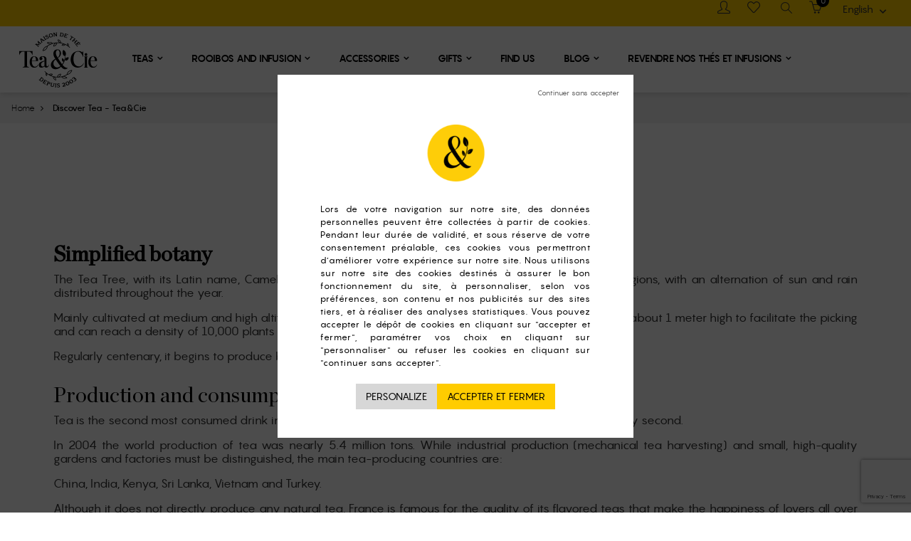

--- FILE ---
content_type: text/html; charset=utf-8
request_url: https://www.teacie.com/en/discover-tea/
body_size: 12817
content:
<!doctype html>
<html lang="en" class="default">

  <head>
    
      
  <meta charset="utf-8">


  <meta http-equiv="x-ua-compatible" content="ie=edge">



  <title>Discover Tea - Tea&amp;Cie</title>
  <meta name="description" content="What is tea ? this world-famous drink? How and where is it grown? Tea&amp;Cie reveals its history and its many secerts and virtues...">
  <meta name="keywords" content="">
    


  <meta name="viewport" content="width=device-width, initial-scale=1">



  <link rel="icon" type="image/vnd.microsoft.icon" href="https://www.teacie.com/img/favicon.ico?1634032945">
  <link rel="shortcut icon" type="image/x-icon" href="https://www.teacie.com/img/favicon.ico?1634032945">


  

    <link rel="stylesheet" href="https://www.teacie.com/themes/teacie/assets/css/theme.css?v=2.0.2" type="text/css" media="all">
  <link rel="stylesheet" href="https://www.teacie.com/modules/ps_socialfollow/views/css/ps_socialfollow.css?v=2.0.2" type="text/css" media="all">
  <link rel="stylesheet" href="https://www.teacie.com/modules/ps_searchbar/ps_searchbar.css?v=2.0.2" type="text/css" media="all">
  <link rel="stylesheet" href="https://www.teacie.com/themes/teacie/modules/leoblog/css/leoblog.css?v=2.0.2" type="text/css" media="all">
  <link rel="stylesheet" href="https://www.teacie.com/themes/teacie/modules/leoslideshow/css/iView/iview.css?v=2.0.2" type="text/css" media="all">
  <link rel="stylesheet" href="https://www.teacie.com/modules/leofeature/views/css/jquery.mCustomScrollbar.css?v=2.0.2" type="text/css" media="all">
  <link rel="stylesheet" href="https://www.teacie.com/modules/leofeature/views/css/front.css?v=2.0.2" type="text/css" media="all">
  <link rel="stylesheet" href="https://www.teacie.com/modules/storedelivery/views/css/storedelivery.css?v=2.0.2" type="text/css" media="all">
  <link rel="stylesheet" href="https://www.teacie.com/modules/boxtalconnect/views/css/maplibre-gl.css?v=2.0.2" type="text/css" media="all">
  <link rel="stylesheet" href="https://www.teacie.com/modules/boxtalconnect/views/css/parcel-point.css?v=2.0.2" type="text/css" media="all">
  <link rel="stylesheet" href="https://www.teacie.com/js/jquery/ui/themes/base/minified/jquery-ui.min.css?v=2.0.2" type="text/css" media="all">
  <link rel="stylesheet" href="https://www.teacie.com/js/jquery/ui/themes/base/minified/jquery.ui.theme.min.css?v=2.0.2" type="text/css" media="all">
  <link rel="stylesheet" href="https://www.teacie.com/js/jquery/plugins/fancybox/jquery.fancybox.css?v=2.0.2" type="text/css" media="all">
  <link rel="stylesheet" href="https://www.teacie.com/modules/boxtalconnect/views/css/maplibre-gl.css?v=2.0.2" type="text/css" media="all">
  <link rel="stylesheet" href="https://www.teacie.com/modules/boxtalconnect/views/css/parcel-point.css?v=2.0.2" type="text/css" media="all">
  <link rel="stylesheet" href="https://www.teacie.com/modules/leobootstrapmenu/js/fancybox/jquery.fancybox.css?v=2.0.2" type="text/css" media="all">
  <link rel="stylesheet" href="https://www.teacie.com/modules/blockgrouptop/css/blockgrouptop.css?v=2.0.2" type="text/css" media="all">
  <link rel="stylesheet" href="https://www.teacie.com/modules/appagebuilder/views/css/animate.css?v=2.0.2" type="text/css" media="all">
  <link rel="stylesheet" href="https://www.teacie.com/themes/teacie/modules/appagebuilder/views/css/owl.carousel.css?v=2.0.2" type="text/css" media="all">
  <link rel="stylesheet" href="https://www.teacie.com/themes/teacie/modules/appagebuilder/views/css/owl.theme.css?v=2.0.2" type="text/css" media="all">
  <link rel="stylesheet" href="https://www.teacie.com/modules/appagebuilder/views/css/slick-theme.css?v=2.0.2" type="text/css" media="all">
  <link rel="stylesheet" href="https://www.teacie.com/modules/appagebuilder/views/css/slick.css?v=2.0.2" type="text/css" media="all">
  <link rel="stylesheet" href="https://www.teacie.com/themes/teacie/modules/appagebuilder/views/css/styles.css?v=2.0.2" type="text/css" media="all">
  <link rel="stylesheet" href="https://www.teacie.com/modules/appagebuilder/views/css/unique.css?v=2.0.2" type="text/css" media="all">
  <link rel="stylesheet" href="https://www.teacie.com/themes/teacie/modules/appagebuilder/views/css/positions/footerduplicate_3573112246.css?v=2.0.2" type="text/css" media="all">




                
                    


    <script type="text/javascript" src="https://www.teacie.com/themes/_libraries/tarteaucitron/tarteaucitron.js"></script>


  <script type="text/javascript">var LEO_COOKIE_THEME="TEACIE_PANEL_CONFIG";var add_cart_error="An error occurred while processing your request. Please try again";var appagebuilderToken="db53c4d37cf272622d6e28d62012f523";var buttonwishlist_title_add="Add to Wishlist";var buttonwishlist_title_remove="Remove from WishList";var controller="cms";var enable_dropdown_defaultcart=1;var enable_flycart_effect=1;var enable_notification=0;var height_cart_item="135";var isLogged=false;var leo_token="db53c4d37cf272622d6e28d62012f523";var lf_is_gen_rtl=false;var number_cartitem_display=3;var prestashop={"cart":{"products":[],"totals":{"total":{"type":"total","label":"Total","amount":0,"value":"\u20ac0.00"},"total_including_tax":{"type":"total","label":"Total (tax incl.)","amount":0,"value":"\u20ac0.00"},"total_excluding_tax":{"type":"total","label":"Total (tax excl.)","amount":0,"value":"\u20ac0.00"}},"subtotals":{"products":{"type":"products","label":"Subtotal","amount":0,"value":"\u20ac0.00"},"discounts":null,"shipping":{"type":"shipping","label":"Shipping","amount":0,"value":""},"tax":{"type":"tax","label":"Included taxes","amount":0,"value":"\u20ac0.00"}},"products_count":0,"summary_string":"0 items","vouchers":{"allowed":1,"added":[]},"discounts":[{"id_cart_rule":"16","id_customer":"0","date_from":"2019-08-01 10:00:00","date_to":"2028-06-01 10:00:00","description":"Livraison gratuite en Relais PickUp et Retrait en Bureau de Poste d\u00e8s 49 euros d'achat \r\n","quantity":"16408","quantity_per_user":"1000","priority":"1","partial_use":"0","code":"","minimum_amount":"50.000000","minimum_amount_tax":"1","minimum_amount_currency":"1","minimum_amount_shipping":"0","country_restriction":"1","carrier_restriction":"1","group_restriction":"0","cart_rule_restriction":"0","product_restriction":"0","shop_restriction":"0","free_shipping":"1","reduction_percent":"0.00","reduction_amount":"0.000000","reduction_tax":"0","reduction_currency":"1","reduction_product":"0","reduction_exclude_special":"0","gift_product":"0","gift_product_attribute":"0","highlight":"1","active":"1","date_add":"2020-05-09 10:36:49","date_upd":"2026-02-02 18:10:02","id_lang":"2","name":"FREE DELIVERY from 50 \u20ac (in Relais parcels or in Post offices)","quantity_for_user":1000}],"minimalPurchase":0,"minimalPurchaseRequired":""},"currency":{"id":1,"name":"Euro","iso_code":"EUR","iso_code_num":"978","sign":"\u20ac"},"customer":{"lastname":null,"firstname":null,"email":null,"birthday":null,"newsletter":null,"newsletter_date_add":null,"optin":null,"website":null,"company":null,"siret":null,"ape":null,"is_logged":false,"gender":{"type":null,"name":null},"addresses":[]},"language":{"name":"English","iso_code":"en","locale":"en-US","language_code":"en-US","is_rtl":"0","date_format_lite":"Y-m-d","date_format_full":"Y-m-d H:i:s","id":2},"page":{"title":"","canonical":null,"meta":{"title":"Discover Tea - Tea&Cie","description":"What is tea ? this world-famous drink? How and where is it grown? Tea&Cie reveals its history and its many secerts and virtues...","keywords":"","robots":"index"},"page_name":"cms","body_classes":{"lang-en":true,"lang-rtl":false,"country-FR":true,"currency-EUR":true,"layout-full-width":true,"page-cms":true,"tax-display-enabled":true,"cms-id-7":true},"admin_notifications":[]},"shop":{"name":"Tea & Cie","logo":"https:\/\/www.teacie.com\/img\/tea-cie-logo-1519922480.jpg","stores_icon":"https:\/\/www.teacie.com\/img\/logo_stores.png","favicon":"https:\/\/www.teacie.com\/img\/favicon.ico"},"urls":{"base_url":"https:\/\/www.teacie.com\/","current_url":"https:\/\/www.teacie.com\/en\/discover-tea\/","shop_domain_url":"https:\/\/www.teacie.com","img_ps_url":"https:\/\/www.teacie.com\/img\/","img_cat_url":"https:\/\/www.teacie.com\/img\/c\/","img_lang_url":"https:\/\/www.teacie.com\/img\/l\/","img_prod_url":"https:\/\/www.teacie.com\/img\/p\/","img_manu_url":"https:\/\/www.teacie.com\/img\/m\/","img_sup_url":"https:\/\/www.teacie.com\/img\/su\/","img_ship_url":"https:\/\/www.teacie.com\/img\/s\/","img_store_url":"https:\/\/www.teacie.com\/img\/st\/","img_col_url":"https:\/\/www.teacie.com\/img\/co\/","img_url":"https:\/\/www.teacie.com\/themes\/teacie\/assets\/img\/","css_url":"https:\/\/www.teacie.com\/themes\/teacie\/assets\/css\/","js_url":"https:\/\/www.teacie.com\/themes\/teacie\/assets\/js\/","pic_url":"https:\/\/www.teacie.com\/upload\/","pages":{"address":"https:\/\/www.teacie.com\/en\/adresse","addresses":"https:\/\/www.teacie.com\/en\/adresses","authentication":"https:\/\/www.teacie.com\/en\/connexion-mon-compte","cart":"https:\/\/www.teacie.com\/en\/shopping-cart","category":"https:\/\/www.teacie.com\/en\/index.php?controller=category","cms":"https:\/\/www.teacie.com\/en\/index.php?controller=cms","contact":"https:\/\/www.teacie.com\/en\/nous-contacter","discount":"https:\/\/www.teacie.com\/en\/reduction","guest_tracking":"https:\/\/www.teacie.com\/en\/suivi-commande-invite","history":"https:\/\/www.teacie.com\/en\/historique-commandes","identity":"https:\/\/www.teacie.com\/en\/identite","index":"https:\/\/www.teacie.com\/en\/","my_account":"https:\/\/www.teacie.com\/en\/mon-compte","order_confirmation":"https:\/\/www.teacie.com\/en\/confirmation-commande","order_detail":"https:\/\/www.teacie.com\/en\/index.php?controller=order-detail","order_follow":"https:\/\/www.teacie.com\/en\/suivi-commande","order":"https:\/\/www.teacie.com\/en\/commande","order_return":"https:\/\/www.teacie.com\/en\/index.php?controller=order-return","order_slip":"https:\/\/www.teacie.com\/en\/avoirs","pagenotfound":"https:\/\/www.teacie.com\/en\/page-introuvable","password":"https:\/\/www.teacie.com\/en\/recuperation-mot-de-passe","pdf_invoice":"https:\/\/www.teacie.com\/en\/index.php?controller=pdf-invoice","pdf_order_return":"https:\/\/www.teacie.com\/en\/index.php?controller=pdf-order-return","pdf_order_slip":"https:\/\/www.teacie.com\/en\/index.php?controller=pdf-order-slip","prices_drop":"https:\/\/www.teacie.com\/en\/promotions","product":"https:\/\/www.teacie.com\/en\/index.php?controller=product","search":"https:\/\/www.teacie.com\/en\/recherche","sitemap":"https:\/\/www.teacie.com\/en\/plan-site","stores":"https:\/\/www.teacie.com\/en\/magasins","supplier":"https:\/\/www.teacie.com\/en\/fournisseur","register":"https:\/\/www.teacie.com\/en\/connexion-mon-compte?create_account=1","order_login":"https:\/\/www.teacie.com\/en\/commande?login=1"},"alternative_langs":{"fr-FR":"https:\/\/www.teacie.com\/fr\/decouverte-the\/","en-US":"https:\/\/www.teacie.com\/en\/discover-tea\/"},"theme_assets":"\/themes\/teacie\/assets\/","actions":{"logout":"https:\/\/www.teacie.com\/en\/?mylogout="},"no_picture_image":{"bySize":{"small_default":{"url":"https:\/\/www.teacie.com\/img\/p\/en-default-small_default.jpg","width":80,"height":98},"cart_default":{"url":"https:\/\/www.teacie.com\/img\/p\/en-default-cart_default.jpg","width":125,"height":152},"home_default":{"url":"https:\/\/www.teacie.com\/img\/p\/en-default-home_default.jpg","width":372,"height":453},"medium_default":{"url":"https:\/\/www.teacie.com\/img\/p\/en-default-medium_default.jpg","width":450,"height":548},"large_default":{"url":"https:\/\/www.teacie.com\/img\/p\/en-default-large_default.jpg","width":900,"height":1095}},"small":{"url":"https:\/\/www.teacie.com\/img\/p\/en-default-small_default.jpg","width":80,"height":98},"medium":{"url":"https:\/\/www.teacie.com\/img\/p\/en-default-home_default.jpg","width":372,"height":453},"large":{"url":"https:\/\/www.teacie.com\/img\/p\/en-default-large_default.jpg","width":900,"height":1095},"legend":""}},"configuration":{"display_taxes_label":true,"display_prices_tax_incl":true,"is_catalog":false,"show_prices":true,"opt_in":{"partner":false},"quantity_discount":{"type":"discount","label":"Unit discount"},"voucher_enabled":1,"return_enabled":0},"field_required":[],"breadcrumb":{"links":[{"title":"Home","url":"https:\/\/www.teacie.com\/en\/"},{"title":"Discover Tea - Tea&Cie","url":"https:\/\/www.teacie.com\/en\/discover-tea\/"}],"count":2},"link":{"protocol_link":"https:\/\/","protocol_content":"https:\/\/"},"time":1770093161,"static_token":"db53c4d37cf272622d6e28d62012f523","token":"f326013a96da54fa1f5b3387ef2caab2","debug":false};var psemailsubscription_subscription="https:\/\/www.teacie.com\/en\/module\/ps_emailsubscription\/subscription";var show_popup=1;var trustedshopseasyintegration_css="https:\/\/www.teacie.com\/modules\/trustedshopseasyintegration\/views\/css\/front\/front.2.0.3.css";var type_dropdown_defaultcart="dropdown";var type_flycart_effect="fade";var url_leoproductattribute="https:\/\/www.teacie.com\/en\/module\/leofeature\/LeoProductAttribute";var width_cart_item="265";var wishlist_add="The product was successfully added to your wishlist";var wishlist_cancel_txt="Cancel";var wishlist_confirm_del_txt="Delete selected item?";var wishlist_del_default_txt="Cannot delete default wishlist";var wishlist_email_txt="Email";var wishlist_loggin_required="You must be logged in to manage your wishlist";var wishlist_ok_txt="Ok";var wishlist_quantity_required="You must enter a quantity";var wishlist_remove="The product was successfully removed from your wishlist";var wishlist_reset_txt="Reset";var wishlist_send_txt="Send";var wishlist_send_wishlist_txt="Send wishlist";var wishlist_url="https:\/\/www.teacie.com\/en\/module\/leofeature\/mywishlist";var wishlist_viewwishlist="View your wishlist";</script>
<script type="text/javascript">var choosefile_text="Choose file";var turnoff_popup_text="Do not show this popup again";var size_item_quickview=100;var style_scroll_quickview='vertical';var size_item_page=111;var style_scroll_page='vertical';var size_item_quickview_attr=99;var style_scroll_quickview_attr='vertical';var size_item_popup=192;var style_scroll_popup='vertical';</script>



  <!-- @file modules\appagebuilder\views\templates\hook\header -->

<script>var ap_list_functions=[];var ap_list_functions_loaded=[];var products_list_functions=[];</script>


<script type='text/javascript'>var leoOption={category_qty:1,product_list_image:0,product_one_img:1,productCdown:1,productColor:0,homeWidth:372,homeheight:453,}
ap_list_functions.push(function(){if(typeof $.LeoCustomAjax!=="undefined"&&$.isFunction($.LeoCustomAjax)){var leoCustomAjax=new $.LeoCustomAjax();leoCustomAjax.processAjax();}});</script>
<script type="text/javascript">var FancyboxI18nClose="Close";var FancyboxI18nNext="Next";var FancyboxI18nPrev="Previous";var current_link="http://www.teacie.com/en/";var currentURL=window.location;currentURL=String(currentURL);currentURL=currentURL.replace("https://","").replace("http://","").replace("www.","").replace(/#\w*/,"");current_link=current_link.replace("https://","").replace("http://","").replace("www.","");var text_warning_select_txt="Please select One to remove?";var text_confirm_remove_txt="Are you sure to remove footer row?";var close_bt_txt="Close";var list_menu=[];var list_menu_tmp={};var list_tab=[];var isHomeMenu=0;</script>
<script>window.dataLayer=window.dataLayer||[];function gtag(){dataLayer.push(arguments);}</script>
<script type="text/javascript">if(typeof tarteaucitron!=='undefined'){window.GoogleAnalyticsObject='ga';window.ga=window.ga||function(){window.ga.q=window.ga.q||[];window.ga.q.push(arguments);};tarteaucitron.init({"privacyUrl":"","bodyPosition":"bottom","hashtag":"#tarteaucitron","cookieName":"tarteaucitron","orientation":"bottom","groupServices":false,"serviceDefaultState":"wait","showAlertSmall":false,"cookieslist":false,"closePopup":false,"showIcon":false,"iconPosition":"BottomRight","adblocker":false,"DenyAllCta":true,"AcceptAllCta":true,"highPrivacy":true,"handleBrowserDNTRequest":false,"removeCredit":false,"moreInfoLink":true,"useExternalCss":false,"useExternalJs":false,"readmoreLink":"","mandatory":false,"mandatoryCta":false});var AnalyticsTC=document.createEvent('Event');AnalyticsTC.initEvent('AnalyticsTC',true,true);tarteaucitron.user.gtagUa='G-EMJPLZKJZJ';tarteaucitron.user.gtagMore=function(){ga('create','G-EMJPLZKJZJ','auto');ga('set','anonymizeIp',true);ga('require','ec');document.dispatchEvent(AnalyticsTC);};(tarteaucitron.job=tarteaucitron.job||[]).push('gtag');}function getCookieByName(name){var value=document.cookie;var parts=value.split(name+'=');if(parts.length===2)return parts.pop().includes("wait");}document.addEventListener('DOMContentLoaded',function(){var interval=setInterval(function(){var cookieStatus=getCookieByName("tarteaucitron");if(cookieStatus){var tarteaucitronRoot=document.getElementById('tarteaucitronRoot');var tarteaucitronDisplay=getComputedStyle(tarteaucitronRoot,null).display;if(tarteaucitronDisplay==='none'){document.body.classList.remove('noscroll');var elements=document.querySelectorAll('.tarteaucitron-modal-open');for(var i=0;i<elements.length;i++){elements[i].style.overflow='visible';}}else{document.body.classList.add('noscroll');}}else{document.body.classList.remove('noscroll');clearInterval(interval);}},500);});</script>

<script>var pluginData=pluginData?pluginData:{};pluginData['bx']=pluginData['bx']?pluginData['bx']:{};pluginData['bx'].translation={error:{carrierNotFound:"Unable to find a carrier",couldNotSelectPoint:"An error occurred during parcel point selection"},text:{chooseParcelPoint:"Choose this parcel point",closeMap:"Close map",closedLabel:"Closed     ",},distance:"%s km away",}
pluginData['bx'].mapLogoImageUrl="https://resource.boxtal.com/images/boxtal-maps.svg";pluginData['bx'].mapLogoHrefUrl="https://www.boxtal.com";pluginData['bx'].ajaxUrl="https://www.teacie.com/en/module/boxtalconnect/ajax";pluginData['bx'].token="db53c4d37cf272622d6e28d62012f523";</script>




    

  </head>

  <body id="cms" class="lang-en country-fr currency-eur layout-full-width page-cms tax-display-enabled cms-id-7 fullwidth">

  
    <script>(function(i,s,o,g,r,a,m){i['GoogleAnalyticsObject']=r;i[r]=i[r]||function(){(i[r].q=i[r].q||[]).push(arguments)},i[r].l=1*new Date();a=s.createElement(o),m=s.getElementsByTagName(o)[0];a.async=1;a.src=g;m.parentNode.insertBefore(a,m)})(window,document,'script','https://www.google-analytics.com/analytics.js','ga');ga('create','UA-3769156-1','auto');ga('send','pageview');</script>
  

    
      
    

    <main id="page">
      
              
      <header id="header">
        <div class="header-container">
          
            
  <div class="header-banner">
          <div class="container">
              <div class="inner"></div>
          </div>
        </div>



  <nav class="header-nav">
    <div class="topnav">
              <div class="inner"></div>
          </div>
    <div class="bottomnav">
              <div class="inner"></div>
          </div>
  </nav>



  <div class="header-top">
          <div class="inner"><!-- @file modules\appagebuilder\views\templates\hook\ApRow -->
    <div class="row ApRow  has-bg bg-boxed" style="background: #ffcc00 no-repeat;margin-top: 0px;margin-bottom: 0px;padding-bottom: 0px;" data-bg_data=" #ffcc00 no-repeat">
                                            <!-- @file modules\appagebuilder\views\templates\hook\ApColumn -->
<div class="col-xl-12 col-lg-12 col-md-12 col-sm-12 col-xs-12 col-sp-12 row ApColumn ">
                    <!-- @file modules\appagebuilder\views\templates\hook\ApGeneral -->
<div class="block ApHtml">
	                    <div class="block_content"><div><br></div></div>
    	</div>
    </div>            </div>
    <!-- @file modules\appagebuilder\views\templates\hook\ApRow -->
    <div id="form_7518879840066252" class="row box-header no-margin box-h7 ApRow  has-bg bg-fullwidth" style="" data-bg_data=" no-repeat">
                                            <!-- @file modules\appagebuilder\views\templates\hook\ApColumn -->
<div class="col-xl-2 col-lg-12 col-md-12 col-sm-12 col-xs-12 col-sp-12 col-logo ApColumn ">
                    <!-- @file modules\appagebuilder\views\templates\hook\ApGenCode -->

	<div class="header-logo">    <a href="https://www.teacie.com/">        <img class="img-fluid" src="https://www.teacie.com/img/tea-cie-logo-1519922480.jpg" alt="Tea &amp; Cie logo">    </a></div>

    </div><!-- @file modules\appagebuilder\views\templates\hook\ApColumn -->
<div class="col-xl-6 col-lg-6 col-md-4 col-sm-4 col-xs-2 col-sp-2 col-menu ApColumn ">
                    <!-- @file modules\appagebuilder\views\templates\hook\ApSlideShow -->
<div id="memgamenu-form_17484312887175288" class="ApMegamenu">
				<nav data-megamenu-id="17484312887175288" class="leo-megamenu cavas_menu navbar navbar-default enable-canvas " role="navigation">
			<!-- Brand and toggle get grouped for better mobile display -->
			<div class="navbar-header">
				<button type="button" class="navbar-toggler hidden-lg-up" data-toggle="collapse" data-target=".megamenu-off-canvas-17484312887175288">
					<span class="sr-only">Toggle navigation</span>
					&#9776;
					<!--
					<span class="icon-bar"></span>
					<span class="icon-bar"></span>
					<span class="icon-bar"></span>
					-->
				</button>
			</div>
			<!-- Collect the nav links, forms, and other content for toggling -->
						<div class="leo-top-menu collapse navbar-toggleable-md megamenu-off-canvas megamenu-off-canvas-17484312887175288"><ul class="nav navbar-nav megamenu horizontal"><li class="nav-item  parent dropdown aligned-fullwidth  "><a href="https://www.teacie.com/en/our-teas/" class="nav-link dropdown-toggle has-category" data-toggle="dropdown" target="_self"><span class="menu-title">Teas</span></a><b class="caret"></b><div class="dropdown-sub dropdown-menu"><div class="dropdown-menu-inner"><div class="row"><div class="mega-col col-md-2"> <div class="mega-col-inner "><div class="leo-widget"><div class="widget-subcategories">
		<div class="widget-inner">
					<div class="menu-title">
				<a href="https://www.teacie.com/en/our-teas/" title="Our teas" class="img">
					Our teas 
				</a>
			</div>
			<ul>
									<li class="clearfix">
						<a href="https://www.teacie.com/en/our-teas/savor/" title="Savor" class="img">
							Savor 
						</a>
					</li>
									<li class="clearfix">
						<a href="https://www.teacie.com/en/our-teas/black-tea/" title="Black Tea" class="img">
							Black Tea 
						</a>
					</li>
									<li class="clearfix">
						<a href="https://www.teacie.com/en/our-teas/green-tea/" title="Green Tea" class="img">
							Green Tea 
						</a>
					</li>
									<li class="clearfix">
						<a href="https://www.teacie.com/en/our-teas/yellow-tea/" title="Yellow Tea" class="img">
							Yellow Tea 
						</a>
					</li>
									<li class="clearfix">
						<a href="https://www.teacie.com/en/our-teas/white-tea/" title="White Tea" class="img">
							White Tea 
						</a>
					</li>
									<li class="clearfix">
						<a href="https://www.teacie.com/en/our-teas/oolong/" title="Oolong" class="img">
							Oolong 
						</a>
					</li>
									<li class="clearfix">
						<a href="https://www.teacie.com/en/our-teas/pu-erh/" title="Pu Erh" class="img">
							Pu Erh 
						</a>
					</li>
									<li class="clearfix">
						<a href="https://www.teacie.com/en/our-teas/smoked-tea/" title="Smoked tea" class="img">
							Smoked tea 
						</a>
					</li>
									<li class="clearfix">
						<a href="https://www.teacie.com/en/our-teas/mate/" title="Mate" class="img">
							Mate 
						</a>
					</li>
									<li class="clearfix">
						<a href="https://www.teacie.com/en/our-teas/our-best-seller/" title="Our Best-Seller" class="img">
							Our Best-Seller 
						</a>
					</li>
									<li class="clearfix">
						<a href="https://www.teacie.com/en/our-teas/macha/" title="Macha" class="img">
							Macha 
						</a>
					</li>
									<li class="clearfix">
						<a href="https://www.teacie.com/en/our-teas/nouveauthes/" title="Nouveau(thés)" class="img">
							Nouveau(thés) 
						</a>
					</li>
				
			</ul>
			</div>
</div>
 </div></div></div><div class="mega-col col-md-2"> <div class="mega-col-inner "><div class="leo-widget"><div class="widget-subcategories">
		<div class="widget-inner">
					<div class="menu-title">
				<a href="https://www.teacie.com/en/our-teas/savor/" title="Savor" class="img">
					Savor 
				</a>
			</div>
			<ul>
									<li class="clearfix">
						<a href="https://www.teacie.com/en/our-teas/savor/fruity/" title="Fruity" class="img">
							Fruity 
						</a>
					</li>
									<li class="clearfix">
						<a href="https://www.teacie.com/en/our-teas/savor/citrus/" title="Citrus" class="img">
							Citrus 
						</a>
					</li>
									<li class="clearfix">
						<a href="https://www.teacie.com/en/our-teas/savor/spices/" title="Spices" class="img">
							Spices 
						</a>
					</li>
									<li class="clearfix">
						<a href="https://www.teacie.com/en/our-teas/savor/flowers/" title="Flowers" class="img">
							Flowers 
						</a>
					</li>
									<li class="clearfix">
						<a href="https://www.teacie.com/en/our-teas/savor/gourmet/" title="Gourmet" class="img">
							Gourmet 
						</a>
					</li>
									<li class="clearfix">
						<a href="https://www.teacie.com/en/our-teas/savor/nature/" title="Nature" class="img">
							Nature 
						</a>
					</li>
				
			</ul>
			</div>
</div>
 </div></div></div><div class="mega-col col-md-2"> <div class="mega-col-inner "><div class="leo-widget"><div class="widget-subcategories">
		<div class="widget-inner">
					<div class="menu-title">
				<a href="https://www.teacie.com/en/origin/" title="Origin" class="img">
					Origin 
				</a>
			</div>
			<ul>
									<li class="clearfix">
						<a href="https://www.teacie.com/en/origin/china/" title="China" class="img">
							China 
						</a>
					</li>
									<li class="clearfix">
						<a href="https://www.teacie.com/en/origin/tawain/" title="Tawain" class="img">
							Tawain 
						</a>
					</li>
									<li class="clearfix">
						<a href="https://www.teacie.com/en/origin/india/" title="India" class="img">
							India 
						</a>
					</li>
									<li class="clearfix">
						<a href="https://www.teacie.com/en/origin/ceylon/" title="Ceylon" class="img">
							Ceylon 
						</a>
					</li>
									<li class="clearfix">
						<a href="https://www.teacie.com/en/origin/japan/" title="Japan" class="img">
							Japan 
						</a>
					</li>
									<li class="clearfix">
						<a href="https://www.teacie.com/en/origin/other-countries/" title="Other countries" class="img">
							Other countries 
						</a>
					</li>
									<li class="clearfix">
						<a href="https://www.teacie.com/en/origin/blend/" title="Blend" class="img">
							Blend 
						</a>
					</li>
				
			</ul>
			</div>
</div>
 </div></div></div><div class="mega-col col-md-2"> <div class="mega-col-inner "><div class="leo-widget"><div class="widget-subcategories">
		<div class="widget-inner">
					<div class="menu-title">
				<a href="https://www.teacie.com/en/grands-crus/" title="Grands Crus" class="img">
					Grands Crus 
				</a>
			</div>
			<ul>
									<li class="clearfix">
						<a href="https://www.teacie.com/en/grands-crus/grands-crus/" title="Grands Crus" class="img">
							Grands Crus 
						</a>
					</li>
									<li class="clearfix">
						<a href="https://www.teacie.com/en/grands-crus/first-flush/" title="First Flush" class="img">
							First Flush 
						</a>
					</li>
									<li class="clearfix">
						<a href="https://www.teacie.com/en/grands-crus/second-flush/" title="Second Flush" class="img">
							Second Flush 
						</a>
					</li>
				
			</ul>
			</div>
</div>
 </div></div></div><div class="mega-col col-md-2"> <div class="mega-col-inner "><div class="leo-widget"><div class="widget-subcategories">
		<div class="widget-inner">
					<div class="menu-title">
				<a href="https://www.teacie.com/en/flavoured-teas/" title="Flavoured teas" class="img">
					Flavoured teas 
				</a>
			</div>
			<ul>
									<li class="clearfix">
						<a href="https://www.teacie.com/en/flavoured-teas/well-being/" title="Well-being" class="img">
							Well-being 
						</a>
					</li>
									<li class="clearfix">
						<a href="https://www.teacie.com/en/flavoured-teas/christmas-tea/" title="Christmas Tea" class="img">
							Christmas Tea 
						</a>
					</li>
									<li class="clearfix">
						<a href="https://www.teacie.com/en/flavoured-teas/iced-tea/" title="Iced Tea" class="img">
							Iced Tea 
						</a>
					</li>
									<li class="clearfix">
						<a href="https://www.teacie.com/en/flavoured-teas/musee-de-la-compagnie-des-indes/" title="Musée de la Compagnie des Indes" class="img">
							Musée de la Compagnie des Indes 
						</a>
					</li>
									<li class="clearfix">
						<a href="https://www.teacie.com/en/flavoured-teas/thes-d-automne/" title="Thés d&#039;Automne" class="img">
							Thés d&#039;Automne 
						</a>
					</li>
				
			</ul>
			</div>
</div>
 </div></div></div></div></div></div></li><li class="nav-item  parent dropdown aligned-fullwidth  "><a href="https://www.teacie.com/en/rooibos-and-infusion/" class="nav-link dropdown-toggle has-category" data-toggle="dropdown" target="_self"><span class="menu-title">Rooibos and Infusion</span></a><b class="caret"></b><div class="dropdown-sub dropdown-menu"><div class="dropdown-menu-inner"><div class="row"><div class="mega-col col-md-3"> <div class="mega-col-inner "><div class="leo-widget"><div class="widget-subcategories">
		<div class="widget-inner">
					<div class="menu-title">
				<a href="https://www.teacie.com/en/rooibos-and-infusion/" title="Rooibos and infusion" class="img">
					Rooibos and infusion 
				</a>
			</div>
			<ul>
									<li class="clearfix">
						<a href="https://www.teacie.com/en/rooibos-and-infusion/chine/forme-et-bien-etre/fruits/rooibos/nos-boites-de-the/rooibos/" title="Rooibos" class="img">
							Rooibos 
						</a>
					</li>
									<li class="clearfix">
						<a href="https://www.teacie.com/en/rooibos-and-infusion/nos-boites-de-the/nos-thes/the-noir/taiwan/agrumes/fruits/infusions-plantes/" title="Infusions &amp; Plantes" class="img">
							Infusions &amp; Plantes 
						</a>
					</li>
									<li class="clearfix">
						<a href="https://www.teacie.com/en/rooibos-and-infusion/savor/" title="Savor" class="img">
							Savor 
						</a>
					</li>
				
			</ul>
			</div>
</div>
 </div></div></div><div class="mega-col col-md-4"> <div class="mega-col-inner "><div class="leo-widget"><div class="widget-subcategories">
		<div class="widget-inner">
					<div class="menu-title">
				<a href="https://www.teacie.com/en/rooibos-and-infusion/savor/" title="Savor" class="img">
					Savor 
				</a>
			</div>
			<ul>
									<li class="clearfix">
						<a href="https://www.teacie.com/en/rooibos-and-infusion/savor/fruity/" title="Fruity" class="img">
							Fruity 
						</a>
					</li>
									<li class="clearfix">
						<a href="https://www.teacie.com/en/rooibos-and-infusion/savor/moments-de-the/matin/citrus/" title="Citrus" class="img">
							Citrus 
						</a>
					</li>
									<li class="clearfix">
						<a href="https://www.teacie.com/en/rooibos-and-infusion/savor/moments-de-the/apres-midi/spices/" title="Spices" class="img">
							Spices 
						</a>
					</li>
									<li class="clearfix">
						<a href="https://www.teacie.com/en/rooibos-and-infusion/savor/flowers/" title="Flowers" class="img">
							Flowers 
						</a>
					</li>
									<li class="clearfix">
						<a href="https://www.teacie.com/en/rooibos-and-infusion/savor/gourmet/" title="Gourmet" class="img">
							Gourmet 
						</a>
					</li>
									<li class="clearfix">
						<a href="https://www.teacie.com/en/rooibos-and-infusion/savor/nature/" title="Nature" class="img">
							Nature 
						</a>
					</li>
				
			</ul>
			</div>
</div>
 </div></div></div></div></div></div></li><li class="nav-item  parent dropdown aligned-left  "><a href="https://www.teacie.com/en/accessories/" class="nav-link dropdown-toggle has-category" data-toggle="dropdown" target="_self"><span class="menu-title">Accessories</span></a><b class="caret"></b><div class="dropdown-sub dropdown-menu"><div class="dropdown-menu-inner"><div class="row"><div class="mega-col col-md-12"> <div class="mega-col-inner "><div class="leo-widget"><div class="widget-subcategories">
		<div class="widget-inner">
					<div class="menu-title">
				<a href="https://www.teacie.com/en/accessories/" title="Accessories" class="img">
					Accessories 
				</a>
			</div>
			<ul>
									<li class="clearfix">
						<a href="https://www.teacie.com/en/accessories/tea-storage/" title="Tea storage" class="img">
							Tea storage 
						</a>
					</li>
									<li class="clearfix">
						<a href="https://www.teacie.com/en/accessories/cups-and-bols/" title="Cups and bols" class="img">
							Cups and bols 
						</a>
					</li>
									<li class="clearfix">
						<a href="https://www.teacie.com/en/accessories/travel-accessories/" title="Travel accessories" class="img">
							Travel accessories 
						</a>
					</li>
									<li class="clearfix">
						<a href="https://www.teacie.com/en/accessories/preparation-tools/" title="Preparation tools" class="img">
							Preparation tools 
						</a>
					</li>
				
			</ul>
			</div>
</div>
 </div></div></div></div></div></div></li><li class="nav-item  parent dropdown aligned-left  "><a href="https://www.teacie.com/en/gifts/" class="nav-link dropdown-toggle has-category" data-toggle="dropdown" target="_self"><span class="menu-title">Gifts</span></a><b class="caret"></b><div class="dropdown-sub dropdown-menu"><div class="dropdown-menu-inner"><div class="row"><div class="mega-col col-md-12"> <div class="mega-col-inner "><div class="leo-widget"><div class="widget-subcategories">
		<div class="widget-inner">
					<div class="menu-title">
				<a href="https://www.teacie.com/en/gifts/" title="Gifts" class="img">
					Gifts 
				</a>
			</div>
			<ul>
									<li class="clearfix">
						<a href="https://www.teacie.com/en/gifts/gifts/" title="Gifts" class="img">
							Gifts 
						</a>
					</li>
									<li class="clearfix">
						<a href="https://www.teacie.com/en/gifts/tea-and-infusion-sets/" title="Tea and infusion sets" class="img">
							Tea and infusion sets 
						</a>
					</li>
									<li class="clearfix">
						<a href="https://www.teacie.com/en/gifts/for-her/" title="For Her" class="img">
							For Her 
						</a>
					</li>
									<li class="clearfix">
						<a href="https://www.teacie.com/en/gifts/for-him/" title="For Him" class="img">
							For Him 
						</a>
					</li>
				
			</ul>
			</div>
</div>
 </div></div></div></div></div></div></li><li class="nav-item   "><a href="https://www.teacie.com/en/find-us/" target="_self" class="nav-link has-category"><span class="menu-title">Find Us</span></a></li><li class="nav-item parent dropdown    "><a class="nav-link dropdown-toggle has-category" data-toggle="dropdown" href="https://www.teacie.com/fr/le-the-univers/" target="_self"><span class="menu-title">Blog</span></a><b class="caret"></b><div class="dropdown-menu level1"><div class="dropdown-menu-inner"><div class="row"><div class="col-sm-12 mega-col" data-colwidth="12" data-type="menu"><div class="inner"><ul><li class="nav-item   "><a class="nav-link" href="https://www.teacie.com/en/le-the-univers/the-glace-comment-bien-preparer-son-infusion-glacee/" target="_blank"><span class="menu-title">Thé Glacé - Préparation</span></a></li><li class="nav-item   "><a class="nav-link" href="https://www.teacie.com/en/prepare-a-tea/" target="_self"><span class="menu-title">Comment préparer son thé ?</span></a></li><li class="nav-item   "><a class="nav-link" href="https://www.teacie.com/fr/blog/qu-est-ce-qu-un-the-vert--b93" target="_self"><span class="menu-title">Comment préparer son thé ?</span></a></li></ul></div></div></div></div></div></li><li class="nav-item parent dropdown    "><a class="nav-link dropdown-toggle has-category" data-toggle="dropdown" href="https://www.teacie.com/fr/le-the-univers/" target="_self"><span class="menu-title">Revendre nos thés et infusions</span></a><b class="caret"></b><div class="dropdown-menu level1"><div class="dropdown-menu-inner"><div class="row"><div class="col-sm-12 mega-col" data-colwidth="12" data-type="menu"><div class="inner"><ul><li class="nav-item   "><a class="nav-link" href="https://www.teacie.com/fr/vente-professionnels/salon-de-the-et-restaurant/" target="_self"><span class="menu-title">Salon de thé, café et restaurant</span></a></li><li class="nav-item   "><a class="nav-link" href="https://www.teacie.com/fr/vente-professionnels/boutiques/" target="_self"><span class="menu-title">Revendre en boutiques</span></a></li><li class="nav-item   "><a class="nav-link" href="https://www.teacie.com/fr/vente-professionnels/the-musee-personnalisation-revente/" target="_self"><span class="menu-title">Revendre nos produits dans un Musée, Parc, Château</span></a></li></ul></div></div></div></div></div></li></ul></div>
	</nav>
	<script type="text/javascript">list_menu_tmp.id=17484312887175288;list_menu_tmp.type='horizontal';list_menu_tmp.show_cavas=1;list_menu_tmp.list_tab=list_tab;list_menu.push(list_menu_tmp);list_menu_tmp={};list_tab={};</script>
	</div>

    </div><!-- @file modules\appagebuilder\views\templates\hook\ApColumn -->
<div class="col-xl-4 col-lg-4 col-md-8 col-sm-8 col-xs-10 col-sp-10 col-info col-actions ApColumn ">
                    <!-- @file modules\appagebuilder\views\templates\hook\ApGenCode -->

	<div class="menu-account"><a class="myacount dropdown-item" href="/mon-compte" title="My Account" rel="nofollow">        <i class="icon-font icon-user"></i>    </a></div>
<!-- @file modules\appagebuilder\views\templates\hook\ApGenCode -->

	  <div class="menu-wishlist"> <a class="ap-btn-wishlist" href="//www.teacie.com/en/module/leofeature/mywishlist" title="Wishlist" rel="nofollow">      <i class="icon-font icon-heart"></i>      </a></div>
<!-- @file modules\appagebuilder\views\templates\hook\ApModule -->
<!-- Block search module TOP -->
<div id="search_widget" class="search-widget js-dropdown popup-over" data-search-controller-url="//www.teacie.com/en/recherche">
	<a href="javascript:void(0)" data-toggle="dropdown" class="float-xs-right popup-title">
	    <i class="icon-font icon-magnifier open-search"></i>
	    <span class="icon-closes">
	    	<i class="icon-font icon-close"></i>
	    </span>
	</a>
	<form method="get" action="//www.teacie.com/en/recherche" class="popup-content dropdown-menu" id="search_form">
		<div class="search-inner">
			<input type="hidden" name="controller" value="search">
			<input type="text" name="s" value="" placeholder="Search our catalog">
			<button type="submit">
				<i class="icon-font icon-magnifier"></i>
			</button>
		</div>
	</form>
</div>
<!-- /Block search module TOP -->
<!-- @file modules\appagebuilder\views\templates\hook\ApModule -->
<div id="cart-block">
  <div class="blockcart cart-preview inactive" data-refresh-url="//www.teacie.com/en/module/ps_shoppingcart/ajax">
    <div class="header">
              <i class="icon-font icon-basket"></i>
        <span class="hidden-sm-down text-cart">Cart</span>
        <span class="cart-products-count hidden">0</span>
          </div>
  </div>
</div>
<!-- @file modules\appagebuilder\views\templates\hook\ApModule -->
<div class="language-selector-wrapper dropdown js-dropdown popup-over">
  <a class="popup-title" href="javascript:void(0)" data-toggle="dropdown" title="Language">
    <span class="hidden-xs-up">Language:</span>
    <span>English</span>
    <i class="material-icons">&#xE313;</i>
  </a>
  <ul class="dropdown-menu popup-content link language-selector">
              <li>
          <a href="https://www.teacie.com/fr/rooibos-et-infusions/nos-boites-de-the/nos-thes/the-noir/taiwan/agrumes/fruits/infusions-plantes/fruits-du-soleil/" class="dropdown-item">
	  <img src="https://www.teacie.com/img/l/1.jpg" alt="fr" width="16" height="11"/>
	  Français
	  </a>
        </li>
              <li class="current">
          <a href="https://www.teacie.com/en/rooibos-and-infusion/nos-boites-de-the/nos-thes/the-noir/taiwan/agrumes/fruits/infusions-plantes/fruits-du-soleil/" class="dropdown-item">
	  <img src="https://www.teacie.com/img/l/2.jpg" alt="en" width="16" height="11"/>
	  English
	  </a>
        </li>
        </ul>
</div>


    </div>            </div>
    <!-- @file modules\appagebuilder\views\templates\hook\ApRow -->
    <div class="row ApRow  " style="">
                                                        </div>
    </div>
          </div>
  
          
        </div>
      </header>
      
        
<aside id="notifications">
  <div class="container">
    
    
    
      </div>
</aside>
      
      <section id="wrapper">
              <div class="bg-wapper">
          <div class="bg-inner">
              
                <nav data-depth="2" class="breadcrumb hidden-sm-down">
  <ol itemscope itemtype="http://schema.org/BreadcrumbList">
          
        <li itemprop="itemListElement" itemscope itemtype="http://schema.org/ListItem">
          <a itemprop="item" href="https://www.teacie.com/en/">
            <span itemprop="name">Home</span>
          </a>
          <meta itemprop="position" content="1">
        </li>
      
          
        <li itemprop="itemListElement" itemscope itemtype="http://schema.org/ListItem">
          <a itemprop="item" href="https://www.teacie.com/en/discover-tea/">
            <span itemprop="name">Discover Tea - Tea&amp;Cie</span>
          </a>
          <meta itemprop="position" content="2">
        </li>
      
      </ol>
</nav>
              
          </div>
        </div>
      
      

              <div class="container">
                <div class="row">

            
            
  <div id="content-wrapper" class="col-lg-12 col-xs-12">
    
    

  <section id="main">

    
      
        <header class="page-header">
          <h1>
  Discover Tea - Tea&amp;Cie
</h1>
        </header>
      
    

    
  <section id="content" class="page-content page-cms page-cms-7">

    
      <h2><b>Simplified botany</b></h2>
<p>The Tea Tree, with its Latin name, Camellia Sinensis, is an evergreen tree cultivated in hot and humid regions, with an alternation of sun and rain distributed throughout the year.</p>
<p>Mainly cultivated at medium and high altitudes (sometimes more than 2,000 meters), the tea tree is cut at about 1 meter high to facilitate the picking and can reach a density of 10,000 plants per hectare in the plantations, which are called Gardens.</p>
<p>Regularly centenary, it begins to produce between its third and fifth year once planted.</p>
<p></p>
<h2>Production and consumption</h2>
<p>Tea is the second most consumed drink in the world after...water! Nearly 15,000 cups of tea are drunk every second.</p>
<p>In 2004 the world production of tea was nearly 5.4 million tons. While industrial production (mechanical tea harvesting) and small, high-quality gardens and factories must be distinguished, the main tea-producing countries are:</p>
<p>China, India, Kenya, Sri Lanka, Vietnam and Turkey.</p>
<p>Although it does not directly produce any natural tea, France is famous for the quality of its flavored teas that make the happiness of lovers all over the world, even in countries producing great tradition.</p>
<p>In France still, 6 out of 10 people drink tea, and it is nearly 15,000 tons of tea that are consumed each year, or about 230 g per person, far behind many countries.</p>
<p>However, despite a low-quality image brought by decades of industrial tea bags, France is finally opening up to quality teas (formerly reserved for the elites of big cities) and, thanks to a handful of enthusiasts, rediscover the assets of this popular drink combining pleasures, flavors, health virtues, culture, ....</p>
<p></p>
<h2>The main types of tea</h2>
<p>To tell the truth, even if there are several varieties of tea, there is no green tea and other black tea. The difference is in the manufacture, in the way we will treat the tea, with or without fermentation, in what proportion, and with what processing cycle...</p>
<ul style="padding-left:40px;padding-bottom:20px;list-style:disc;"><li>green tea (unfermented)</li>
<li></li>
<li>black tea (fermented)</li>
<li>Oolong tea (semi-fermented)</li>
<li>Pu Erh (post-fermented)</li>
<li>white teas (buds)</li>
<li>flavoured teas</li>
<li>The specialties:Each producing region has a local specialty elaborated with ancestral methods. Among the most original and best known, we find for example: smoked teas, genmaicha (green tea with rice soufflé), matcha, carved teas</li>
<li>The Rooibos:With its African nickname which means “red bush”, the rooibos is a bush that grows in South Africa in the Cederberg region. By extension, it is also called “red tea” when it is not. Indeed, rooibos is a plant. It has been democratizing in Europe for a few years now and is increasingly popular with fans because it does not contain any teas and is therefore an excellent alternative to coffee or tea. Rooibos is eaten hot as well as cold and sometimes even comes with milk!</li>
</ul><h2>Ranks of Tea</h2>
<p>Like good wine, tea has a 'grade'. These grades are used for natural teas, and mainly for teas coming from India. Other regions have also adopted this grade system for tea. Still others use different rankings that are their own (fine, finest, special, etc...).</p>
<ul style="padding-left:40px;padding-bottom:20px;list-style:disc;"><li>Dust: tea dust for tea in bags</li>
<li>Fanning: crushed leaves</li>
<li>B.O.P: Broken Orange Pekoe, broken leaves</li>
<li>O.P. Orange Pekoe, mature leaves at late harvest</li>
<li>F.O.P. Flowery Orange Pekoe, young leaves with fluffy buds</li>
<li>G.F.O.P: Golden Flowery Orange Pekoe, F.O.P with more “Tips” (golden leaves)</li>
<li>T.G.F.O.P. Tippy Golden Flowery Orange Pekoe, FOP with all leaves golden</li>
<li>F.T.G.F.O.P. Finest Tippy Golden Flowery Orange Pekoe, the highest quality.</li>
</ul><p>The number 1 is sometimes found after the grades, which indicates a higher quality in the grade (ex: Ceylon OP1 Berubeula).</p>
<p>The word Orange contained in the appellation of the grades of tea does not indicate in any way a tea perfumed with citrus fruits, but refers to the Royal Dutch Family of Orange-Nassau which initiated the regular maritime trade with the Indies, and especially that of tea.</p>
<h2>Tea : a social rite</h2>
<p>All over the world, tea time is a special moment...</p>
<p>Whether it is offered to a guest, whether we drink it with family or friends or at various ceremonies, tea is above all an important social rite that each community has been able to appropriate and integrate as a strong cultural element.</p>
<p>Each country, region, ethny, and even each village has developed a relationship with the tea that is its own, and it is perhaps one of the great interests of this drink that go along with the discovery of other cultures.</p>
<p>Some ceremonies are famous all over the world as is the case of the Japanese ceremony of Beaten tea (Chanoyu), or the Chinese ceremony of Gong Fu Cha with multiple successive infusions.</p>
<p></p>
<p>Other tea ceremonies correspond to religious, even shamanic, initiatory or symbolic rites. Yet, one thing common to all these tea rites is the notion of appeasement, respect, honor made to the host who makes it an event, particularly conducive to exchanges and listening.</p>
<p>The mint tea offered to you in the Maghreb is a sign of universal hospitality, just like the British Five o'Clock Tea where it will be good to exchange ideas and points of view.</p>
<p>Universal, cultural, bearer of the wealth of difference and sharing, tea is a world heritage, gastronomic and social.</p>
<p></p>
<p>Discover this world of tea in your cup with Tea &amp; Cie by creating your account !</p>
    

    
      
    

    
      
    

  </section>


    
      <footer class="page-footer">
        
          <!-- Footer content -->
        
      </footer>
    

  </section>


    
  </div>


            
          </div>
                  </div>
        	
      </section>

      <footer id="footer" class="footer-container">
        
          
  <div class="footer-top">
          <div class="inner"><!-- @file modules\appagebuilder\views\templates\hook\ApRow -->
    <div class="row box-onlineservice no-margin ApRow  has-bg bg-boxed" style="background: no-repeat;" data-bg_data=" no-repeat">
                                            <!-- @file modules\appagebuilder\views\templates\hook\ApColumn -->
<div class="col-xl-3 col-lg-4 col-md-4 col-sm-4 col-xs-12 col-sp-12 no-padding ApColumn ">
                    <!-- @file modules\appagebuilder\views\templates\hook\ApGeneral -->
<div class="block ApRawHtml">
	                    <div></div>    	</div>
    </div><!-- @file modules\appagebuilder\views\templates\hook\ApColumn -->
<div class="col-xl-3 col-lg-4 col-md-4 col-sm-4 col-xs-12 col-sp-12 no-padding ApColumn ">
                    <!-- @file modules\appagebuilder\views\templates\hook\ApGeneral -->
<div class="block ApRawHtml">
	                    <i class="icon-font icon-credit-card"></i><strong>Payment in 2x, 3x and 4x possible</strong><p>from 99€ of purchase</p>    	</div>
    </div><!-- @file modules\appagebuilder\views\templates\hook\ApColumn -->
<div class="col-xl-3 col-lg-4 col-md-4 col-sm-4 col-xs-12 col-sp-12 no-padding ApColumn ">
                    <!-- @file modules\appagebuilder\views\templates\hook\ApGeneral -->
<div class="block ApRawHtml">
	                    <i class="icon-font icon-credit-card"></i><strong>VISA, MASTERCARD</strong><p>secured payment</p>    	</div>
    </div><!-- @file modules\appagebuilder\views\templates\hook\ApColumn -->
<div class="col-xl-3 col-lg-4 col-md-4 col-sm-4 col-xs-12 col-sp-12 no-padding ApColumn ">
                    <!-- @file modules\appagebuilder\views\templates\hook\ApGeneral -->
<div class="block ApRawHtml">
	                    <i class="icon-font icon-call-in"></i><strong>CUSTOMER SERVICE</strong><p>+33 (0)5 53 35 22 83</p>    	</div>
    </div>            </div>
    <!-- @file modules\appagebuilder\views\templates\hook\ApRow -->
<div class="wrapper">

<div class="container">
    <div class="row ApRow  has-bg bg-boxed" style="background: no-repeat;" data-bg_data=" no-repeat">
                                            <!-- @file modules\appagebuilder\views\templates\hook\ApColumn -->
<div class="col-xl-12 col-lg-12 col-md-12 col-sm-12 col-xs-12 col-sp-12 col-newsletter ApColumn ">
                    <!-- @file modules\appagebuilder\views\templates\hook\ApModule -->
<div class="block_newsletter block email_subscription" id="blockEmailSubscription_displayFooterBefore">
  <div class="block_content"> 
                  <p>Stay connected and follow the adventures of the little yellow box by subscribing to our newsletter</p>
          	  
	  <form action="https://www.teacie.com/en/rooibos-and-infusion/nos-boites-de-the/nos-thes/the-noir/taiwan/agrumes/fruits/infusions-plantes/fruits-du-soleil/#blockEmailSubscription_displayFooterBefore" method="post">
	  
	  <button class="btn btn-outline float-xs-right" name="submitNewsletter" type="submit" value="ok">
  			<i class="icon-font icon-envelope"></i>
  		</button>
      <div class="input-wrapper">
        <input name="email" type="text" value="" placeholder="Your email address">
      </div>
	  
    <div class="col-xs-12 pull-right">
            <input type="hidden" id="captcha-box-newsletter" name="g-recaptcha-response"/>
        <script src="https://www.google.com/recaptcha/api.js?render=6LfXMyEsAAAAAB-un__RhXMx4_5J_nl0C5YFCNbp"></script>
        <script>grecaptcha.ready(function(){grecaptcha.execute('6LfXMyEsAAAAAB-un__RhXMx4_5J_nl0C5YFCNbp',{action:'contact'}).then(function(token){var recaptchaResponse=document.getElementById('captcha-box-newsletter');recaptchaResponse.value=token;});});</script>
    </div>

    <input type="hidden" value="displayFooterBefore" name="blockHookName"/>
    
    <input type="hidden" name="action" value="0"/>
	<div class="clearfix"></div> 
  </form>  
  
  	  
  </div>
</div>






    </div>            </div>
</div>
</div>
        
	<script>ap_list_functions.push(function(){$.stellar({horizontalScrolling:false});});</script>
    
    </div>
      </div>


  <div class="footer-center">
          <div class="inner"><!-- @file modules\appagebuilder\views\templates\hook\ApRow -->
<div class="wrapper">

<div class="container">
    <div class="row box-footershort ApRow  has-bg bg-boxed" style="background: no-repeat;" data-bg_data=" no-repeat">
                                            <!-- @file modules\appagebuilder\views\templates\hook\ApColumn -->
<div class="col-xl-6 col-lg-3 col-md-3 col-sm-12 col-xs-12 col-sp-12  ApColumn ">
                    <!-- @file modules\appagebuilder\views\templates\hook\ApGeneral -->
<div class="block ApRawHtml">
	        <h4 class="title_block">Tea counter and Workshop - Vannes</h4>
                    <p>7 rue de Saint Tropez<br/>56000 Vannes France</p><p>Closed until march 2021    	</div>
    </div><!-- @file modules\appagebuilder\views\templates\hook\ApColumn -->
<div class="col-xl-6 col-lg-3 col-md-3 col-sm-12 col-xs-12 col-sp-12  ApColumn ">
                    <!-- @file modules\appagebuilder\views\templates\hook\ApGeneral -->
<div class="block ApRawHtml">
	        <h4 class="title_block">Tea Counter - Vannes</h4>
                    <p>9 rue le Hellec <br/>56000 Vannes</p><p>Open from Tuesday to Saturday <br/>10 a.m. to 1 p.m. and 2:30 p.m. to 7 p.m.<br/>Closed Monday all day<br/></p>    	</div>
    </div>            </div>
</div>
</div>
        
	<script>ap_list_functions.push(function(){$.stellar({horizontalScrolling:false});});</script>
    
    <!-- @file modules\appagebuilder\views\templates\hook\ApRow -->
<div class="wrapper">

<div class="container">
    <div class="row box-footerinfo ApRow  has-bg bg-boxed" style="background: no-repeat;" data-bg_data=" no-repeat">
                                            <!-- @file modules\appagebuilder\views\templates\hook\ApColumn -->
<div class="col-xl-4 col-lg-4 col-md-4 col-sm-12 col-xs-12 col-sp-12  ApColumn ">
                    <!-- @file modules\appagebuilder\views\templates\hook\ApBlockLink -->
            <div class="block block-toggler ApLink ApBlockLink accordion_small_screen">
                            <div class="title clearfix" data-target="#footer-link-form_8659499545255546" data-toggle="collapse">
                    <h4 class="title_block">
	                Tea&amp;Cie
                    </h4>
                    <span class="float-xs-right">
                      <span class="navbar-toggler collapse-icons">
                        <i class="material-icons add">&#xE313;</i>
                        <i class="material-icons remove">&#xE316;</i>
                      </span>
                    </span>
                </div>
                                                    <ul class="collapse" id="footer-link-form_8659499545255546">
                                                                        <li><a href="https://www.teacie.com/en/about-us/" target="_self">About us</a></li>
                                                                                                <li><a href="https://www.teacie.com/en/le-petit-monde-de-tea-cie/" target="_self">The little world of Tea&amp;Cie</a></li>
                                                                                                <li><a href="https://www.teacie.com/en/discover-tea/" target="_self">Discovery of tea</a></li>
                                                                                                <li><a href="https://www.teacie.com/en/prepare-a-tea/" target="_self">How to prepare your tea ?</a></li>
                                                            </ul>
                    </div>
    
    </div><!-- @file modules\appagebuilder\views\templates\hook\ApColumn -->
<div class="col-xl-4 col-lg-4 col-md-4 col-sm-12 col-xs-12 col-sp-12  ApColumn ">
                    <!-- @file modules\appagebuilder\views\templates\hook\ApBlockLink -->
            <div class="block block-toggler ApLink ApBlockLink accordion_small_screen">
                            <div class="title clearfix" data-target="#footer-link-form_43922632177866005" data-toggle="collapse">
                    <h4 class="title_block">
	                Professionals
                    </h4>
                    <span class="float-xs-right">
                      <span class="navbar-toggler collapse-icons">
                        <i class="material-icons add">&#xE313;</i>
                        <i class="material-icons remove">&#xE316;</i>
                      </span>
                    </span>
                </div>
                                                    <ul class="collapse" id="footer-link-form_43922632177866005">
                                                                        <li><a href="https://www.teacie.com/en/vente-professionnels/salon-de-the-et-restaurant/" target="_self">Serve Tea&amp;Cie products (tea room, restaurant...)</a></li>
                                                                                                <li><a href="https://www.teacie.com/en/vente-professionnels/boutiques/" target="_self">Resell Tea&amp;Cie products</a></li>
                                                                                                <li><a href="https://www.teacie.com/en/vente-professionnels/the-musee-personnalisation-revente/" target="_self">Revendre les produits dans votre Musée</a></li>
                                                            </ul>
                    </div>
    
    </div><!-- @file modules\appagebuilder\views\templates\hook\ApColumn -->
<div class="col-xl-4 col-lg-4 col-md-4 col-sm-12 col-xs-12 col-sp-12  ApColumn ">
                    <!-- @file modules\appagebuilder\views\templates\hook\ApBlockLink -->
            <div class="block block-toggler ApLink ApBlockLink accordion_small_screen">
                            <div class="title clearfix" data-target="#footer-link-form_4913183299334752" data-toggle="collapse">
                    <h4 class="title_block">
	                Order online
                    </h4>
                    <span class="float-xs-right">
                      <span class="navbar-toggler collapse-icons">
                        <i class="material-icons add">&#xE313;</i>
                        <i class="material-icons remove">&#xE316;</i>
                      </span>
                    </span>
                </div>
                                                    <ul class="collapse" id="footer-link-form_4913183299334752">
                                                                        <li><a href="https://www.teacie.com/en/faq/" target="_self">Help - FAQ</a></li>
                                                                                                <li><a href="https://www.teacie.com/en/nous-contacter" target="_self">Nous contacter</a></li>
                                                                                                <li><a href="https://www.teacie.com/en/delivery/" target="_self">Delivery and order</a></li>
                                                                                                <li><a href="https://lo.teacie.com/themes/teacie/assets/img/ALLERGENES-2018-TEACIE.pdf" target="_blank">Valeurs nutritionnelles et allergènes</a></li>
                                                                                                <li><a href="https://www.teacie.com/en/privacy-policy/" target="_self">Protection des données personnelles</a></li>
                                                            </ul>
                    </div>
    
    </div>            </div>
</div>
</div>
        
	<script>ap_list_functions.push(function(){$.stellar({horizontalScrolling:false});});</script>
    
    <div class="links block">
  <div class="row">
    </div>
</div>
</div>
      </div>


  <div class="footer-bottom">
          <div class="inner"><!-- @file modules\appagebuilder\views\templates\hook\ApRow -->
<div class="wrapper">

<div class="container">
    <div class="row ApRow  has-bg bg-boxed" style="background: no-repeat;" data-bg_data=" no-repeat">
                                            <!-- @file modules\appagebuilder\views\templates\hook\ApColumn -->
<div class="col-xl-6 col-lg-4 col-md-4 col-sm-12 col-xs-12 col-sp-12  ApColumn ">
                    <!-- @file modules\appagebuilder\views\templates\hook\ApGeneral -->
<div class="block ApRawHtml">
	                    Tea&Cie © 2017    	</div>
    </div><!-- @file modules\appagebuilder\views\templates\hook\ApColumn -->
<div class="col-xl-2 col-lg-2 col-md-2 col-sm-12 col-xs-12 col-sp-12  ApColumn ">
                    <!-- @file modules\appagebuilder\views\templates\hook\ApModule -->

  <div class="block-social">
    <ul>
              <li class="facebook"><a href="https://www.facebook.com/tea.et.cie/" title="Facebook" target="_blank">Facebook</a></li>
              <li class="instagram"><a href="https://www.instagram.com/lapetiteboitejaune/" title="Instagram" target="_blank">Instagram</a></li>
          </ul>
  </div>


    </div><!-- @file modules\appagebuilder\views\templates\hook\ApColumn -->
<div class="col-xl-4 col-lg-6 col-md-6 col-sm-12 col-xs-12 col-sp-12 footer-baseline-links ApColumn ">
                    <!-- @file modules\appagebuilder\views\templates\hook\ApBlockLink -->
            <div class="block ApLink ApBlockLink">
                        
                            <ul>
                                                            <li><a href="https://www.teacie.com/en/plan-site" target="_self">Sitemap</a></li>
                                                                                <li><a href="https://www.teacie.com/en/legale-notice/" target="_self">Legal Notice</a></li>
                                                                                <li><a href="https://www.teacie.com/en/terms-of-sale/" target="_self">Terms of sale</a></li>
                                                                                <li><a href="https://www.teacie.com/en/#tarteaucitron" target="_self">Cookies</a></li>
                                                    </ul>
                    </div>
    
    </div>            </div>
</div>
</div>
        
	<script>ap_list_functions.push(function(){$.stellar({horizontalScrolling:false});});</script>
    
    </div>
      </div>
        
                      </footer>

    </main>

    
        <script type="text/javascript" src="https://www.teacie.com/themes/core.js"></script>
  <script type="text/javascript" src="https://www.teacie.com/themes/teacie/assets/js/theme.js"></script>
  <script type="text/javascript" src="https://www.teacie.com/modules/trustedshopseasyintegration/views/js/front/front.2.0.3.js"></script>
  <script type="text/javascript" src="https://www.teacie.com/modules/ps_emailsubscription/views/js/ps_emailsubscription.js"></script>
  <script type="text/javascript" src="https://www.teacie.com/modules/ps_emailalerts/js/mailalerts.js"></script>
  <script type="text/javascript" src="https://www.teacie.com/modules/appagebuilder/views/js/countdown.js"></script>
  <script type="text/javascript" src="https://www.teacie.com/modules/leoslideshow/js/iView/raphael-min.js"></script>
  <script type="text/javascript" src="https://www.teacie.com/modules/leoslideshow/js/iView/iview.js"></script>
  <script type="text/javascript" src="https://www.teacie.com/modules/leoslideshow/js/leoslideshow.js"></script>
  <script type="text/javascript" src="https://www.teacie.com/modules/leofeature/views/js/leofeature_cart.js"></script>
  <script type="text/javascript" src="https://www.teacie.com/modules/leofeature/views/js/jquery.mousewheel.min.js"></script>
  <script type="text/javascript" src="https://www.teacie.com/modules/leofeature/views/js/jquery.mCustomScrollbar.js"></script>
  <script type="text/javascript" src="https://www.teacie.com/modules/leofeature/views/js/leofeature_wishlist.js"></script>
  <script type="text/javascript" src="https://www.teacie.com/modules/storedelivery//views/js/storedelivery.js"></script>
  <script type="text/javascript" src="https://www.teacie.com/modules/boxtalconnect/views/js/maplibre-gl.min.js"></script>
  <script type="text/javascript" src="https://www.teacie.com/modules/boxtalconnect/views/js/parcel-point.min.js"></script>
  <script type="text/javascript" src="https://www.teacie.com/js/jquery/ui/jquery-ui.min.js"></script>
  <script type="text/javascript" src="https://www.teacie.com/modules/boxtalconnect/views/js/maplibre-gl.min.js"></script>
  <script type="text/javascript" src="https://www.teacie.com/js/jquery/plugins/fancybox/jquery.fancybox.js"></script>
  <script type="text/javascript" src="https://www.teacie.com/modules/boxtalconnect/views/js/parcel-point.min.js"></script>
  <script type="text/javascript" src="https://www.teacie.com/modules/ps_searchbar/ps_searchbar.js"></script>
  <script type="text/javascript" src="https://www.teacie.com/themes/teacie/modules/ps_shoppingcart/ps_shoppingcart.js"></script>
  <script type="text/javascript" src="https://www.teacie.com/modules/leobootstrapmenu/js/leobootstrapmenu.js"></script>
  <script type="text/javascript" src="https://www.teacie.com/modules/leobootstrapmenu/js/fancybox/jquery.fancybox.js"></script>
  <script type="text/javascript" src="https://www.teacie.com/modules/blockgrouptop/js/blockgrouptop.js"></script>
  <script type="text/javascript" src="https://www.teacie.com/themes/teacie/assets/js/custom.js"></script>
  <script type="text/javascript" src="https://www.teacie.com/modules/appagebuilder/views/js/waypoints.min.js"></script>
  <script type="text/javascript" src="https://www.teacie.com/modules/appagebuilder/views/js/jquery.stellar.js"></script>
  <script type="text/javascript" src="https://www.teacie.com/modules/appagebuilder/views/js/owl.carousel.js"></script>
  <script type="text/javascript" src="https://www.teacie.com/modules/appagebuilder/views/js/imagesloaded.pkgd.min.js"></script>
  <script type="text/javascript" src="https://www.teacie.com/modules/appagebuilder/views/js/slick.js"></script>
  <script type="text/javascript" src="https://www.teacie.com/modules/appagebuilder/views/js/jquery.elevateZoom-3.0.8.min.js"></script>
  <script type="text/javascript" src="https://www.teacie.com/modules/appagebuilder/views/js/script.js"></script>


<script type="text/javascript">var choosefile_text="Choose file";var turnoff_popup_text="Do not show this popup again";var size_item_quickview=100;var style_scroll_quickview='vertical';var size_item_page=111;var style_scroll_page='vertical';var size_item_quickview_attr=99;var style_scroll_quickview_attr='vertical';var size_item_popup=192;var style_scroll_popup='vertical';</script>    

    
      
    
  <script type="text/javascript" src="https://www.teacie.com/modules/trustedshopseasyintegration/views/js/front/css-loader.2.0.3.js"></script>
</body>

</html>

--- FILE ---
content_type: text/html; charset=utf-8
request_url: https://www.teacie.com/modules/leofeature/psajax.php?rand=1770093163888
body_size: 690
content:
{"dropdown":"","modal":"<div class=\"modal leo-modal leo-modal-cart fade\" tabindex=\"-1\" role=\"dialog\" aria-hidden=\"true\">\n\t<!--\n\t<div class=\"vertical-alignment-helper\">\n\t-->\n\t  <div class=\"modal-dialog\" role=\"document\">\n\t\t<div class=\"modal-content\">\n\t\t  <div class=\"modal-header\">\n\t\t\t<button type=\"button\" class=\"close\" data-dismiss=\"modal\" aria-label=\"Close\">\n\t\t\t  <span aria-hidden=\"true\">&times;<\/span>\n\t\t\t<\/button>\n\t\t\t<h4 class=\"modal-title h6 text-xs-center leo-warning leo-alert\">\n\t\t\t\t<i class=\"material-icons\">info_outline<\/i>\t\t\t\t\n\t\t\t\tYou must enter a quantity\t\t\n\t\t\t<\/h4>\n\t\t\t\n\t\t\t<h4 class=\"modal-title h6 text-xs-center leo-info leo-alert\">\n\t\t\t\t<i class=\"material-icons\">info_outline<\/i>\t\t\t\t\n\t\t\t\tThe minimum purchase order quantity for the product is <strong class=\"alert-min-qty\"><\/strong>\t\t\n\t\t\t<\/h4>\t\n\t\t\t\n\t\t\t<h4 class=\"modal-title h6 text-xs-center leo-block leo-alert\">\t\t\t\t\n\t\t\t\t<i class=\"material-icons\">block<\/i>\t\t\t\t\n\t\t\t\tThere are not enough products in stock\n\t\t\t<\/h4>\n\t\t  <\/div>\n\t\t  <!--\n\t\t  <div class=\"modal-body\">\n\t\t\t...\n\t\t  <\/div>\n\t\t  <div class=\"modal-footer\">\n\t\t\t\n\t\t\t<button type=\"button\" class=\"btn btn-secondary\" data-dismiss=\"modal\">Close<\/button>\n\t\t\t<button type=\"button\" class=\"btn btn-primary\">Save changes<\/button>\n\t\t\t\n\t\t  <\/div>\n\t\t  -->\n\t\t<\/div>\n\t  <\/div>\n\t<!--\n\t<\/div>\n\t-->\n<\/div>","notification":"<div class=\"leo-notification\" style=\"width: 320px; top:50px; right:20px\">\n<\/div>\n<div class=\"leo-temp leo-temp-success\">\n\t<div class=\"notification-wrapper\">\n\t\t<div class=\"notification notification-success\">\n\t\t\t\t\t\t<strong class=\"noti product-name\"><\/strong>\n\t\t\t<span class=\"noti noti-update\">The product has been updated in your shopping cart<\/span>\n\t\t\t<span class=\"noti noti-delete\">The product has been removed from your shopping cart<\/span>\n\t\t\t<span class=\"noti noti-add\"><strong class=\"noti-special\"><\/strong> Product successfully added to your shopping cart<\/span>\n\t\t\t<span class=\"notification-close\">X<\/span>\n\t\t\t\n\t\t<\/div>\n\t<\/div>\n<\/div>\n<div class=\"leo-temp leo-temp-error\">\n\t<div class=\"notification-wrapper\">\n\t\t<div class=\"notification notification-error\">\n\t\t\t\t\t\t\n\t\t\t<span class=\"noti noti-update\">Error updating<\/span>\n\t\t\t<span class=\"noti noti-delete\">Error deleting<\/span>\n\t\t\t<span class=\"noti noti-add\">Error adding. Please go to product detail page and try again<\/span>\n\t\t\t\n\t\t\t<span class=\"notification-close\">X<\/span>\n\t\t\t\n\t\t<\/div>\n\t<\/div>\n<\/div>\n<div class=\"leo-temp leo-temp-warning\">\n\t<div class=\"notification-wrapper\">\n\t\t<div class=\"notification notification-warning\">\n\t\t\t\t\t\t<span class=\"noti noti-min\">The minimum purchase order quantity for the product is <strong class=\"noti-special\"><\/strong><\/span>\n\t\t\t<span class=\"noti noti-max\">There are not enough products in stock<\/span>\n\t\t\t\n\t\t\t<span class=\"notification-close\">X<\/span>\n\t\t\t\n\t\t<\/div>\n\t<\/div>\n<\/div>\n<div class=\"leo-temp leo-temp-normal\">\n\t<div class=\"notification-wrapper\">\n\t\t<div class=\"notification notification-normal\">\n\t\t\t\t\t\t<span class=\"noti noti-check\">You must enter a quantity<\/span>\n\t\t\t\n\t\t\t<span class=\"notification-close\">X<\/span>\n\t\t\t\n\t\t<\/div>\n\t<\/div>\n<\/div>\n"}

--- FILE ---
content_type: text/html; charset=utf-8
request_url: https://www.google.com/recaptcha/api2/anchor?ar=1&k=6LfXMyEsAAAAAB-un__RhXMx4_5J_nl0C5YFCNbp&co=aHR0cHM6Ly93d3cudGVhY2llLmNvbTo0NDM.&hl=en&v=N67nZn4AqZkNcbeMu4prBgzg&size=invisible&anchor-ms=20000&execute-ms=30000&cb=82csgpjjel0l
body_size: 48791
content:
<!DOCTYPE HTML><html dir="ltr" lang="en"><head><meta http-equiv="Content-Type" content="text/html; charset=UTF-8">
<meta http-equiv="X-UA-Compatible" content="IE=edge">
<title>reCAPTCHA</title>
<style type="text/css">
/* cyrillic-ext */
@font-face {
  font-family: 'Roboto';
  font-style: normal;
  font-weight: 400;
  font-stretch: 100%;
  src: url(//fonts.gstatic.com/s/roboto/v48/KFO7CnqEu92Fr1ME7kSn66aGLdTylUAMa3GUBHMdazTgWw.woff2) format('woff2');
  unicode-range: U+0460-052F, U+1C80-1C8A, U+20B4, U+2DE0-2DFF, U+A640-A69F, U+FE2E-FE2F;
}
/* cyrillic */
@font-face {
  font-family: 'Roboto';
  font-style: normal;
  font-weight: 400;
  font-stretch: 100%;
  src: url(//fonts.gstatic.com/s/roboto/v48/KFO7CnqEu92Fr1ME7kSn66aGLdTylUAMa3iUBHMdazTgWw.woff2) format('woff2');
  unicode-range: U+0301, U+0400-045F, U+0490-0491, U+04B0-04B1, U+2116;
}
/* greek-ext */
@font-face {
  font-family: 'Roboto';
  font-style: normal;
  font-weight: 400;
  font-stretch: 100%;
  src: url(//fonts.gstatic.com/s/roboto/v48/KFO7CnqEu92Fr1ME7kSn66aGLdTylUAMa3CUBHMdazTgWw.woff2) format('woff2');
  unicode-range: U+1F00-1FFF;
}
/* greek */
@font-face {
  font-family: 'Roboto';
  font-style: normal;
  font-weight: 400;
  font-stretch: 100%;
  src: url(//fonts.gstatic.com/s/roboto/v48/KFO7CnqEu92Fr1ME7kSn66aGLdTylUAMa3-UBHMdazTgWw.woff2) format('woff2');
  unicode-range: U+0370-0377, U+037A-037F, U+0384-038A, U+038C, U+038E-03A1, U+03A3-03FF;
}
/* math */
@font-face {
  font-family: 'Roboto';
  font-style: normal;
  font-weight: 400;
  font-stretch: 100%;
  src: url(//fonts.gstatic.com/s/roboto/v48/KFO7CnqEu92Fr1ME7kSn66aGLdTylUAMawCUBHMdazTgWw.woff2) format('woff2');
  unicode-range: U+0302-0303, U+0305, U+0307-0308, U+0310, U+0312, U+0315, U+031A, U+0326-0327, U+032C, U+032F-0330, U+0332-0333, U+0338, U+033A, U+0346, U+034D, U+0391-03A1, U+03A3-03A9, U+03B1-03C9, U+03D1, U+03D5-03D6, U+03F0-03F1, U+03F4-03F5, U+2016-2017, U+2034-2038, U+203C, U+2040, U+2043, U+2047, U+2050, U+2057, U+205F, U+2070-2071, U+2074-208E, U+2090-209C, U+20D0-20DC, U+20E1, U+20E5-20EF, U+2100-2112, U+2114-2115, U+2117-2121, U+2123-214F, U+2190, U+2192, U+2194-21AE, U+21B0-21E5, U+21F1-21F2, U+21F4-2211, U+2213-2214, U+2216-22FF, U+2308-230B, U+2310, U+2319, U+231C-2321, U+2336-237A, U+237C, U+2395, U+239B-23B7, U+23D0, U+23DC-23E1, U+2474-2475, U+25AF, U+25B3, U+25B7, U+25BD, U+25C1, U+25CA, U+25CC, U+25FB, U+266D-266F, U+27C0-27FF, U+2900-2AFF, U+2B0E-2B11, U+2B30-2B4C, U+2BFE, U+3030, U+FF5B, U+FF5D, U+1D400-1D7FF, U+1EE00-1EEFF;
}
/* symbols */
@font-face {
  font-family: 'Roboto';
  font-style: normal;
  font-weight: 400;
  font-stretch: 100%;
  src: url(//fonts.gstatic.com/s/roboto/v48/KFO7CnqEu92Fr1ME7kSn66aGLdTylUAMaxKUBHMdazTgWw.woff2) format('woff2');
  unicode-range: U+0001-000C, U+000E-001F, U+007F-009F, U+20DD-20E0, U+20E2-20E4, U+2150-218F, U+2190, U+2192, U+2194-2199, U+21AF, U+21E6-21F0, U+21F3, U+2218-2219, U+2299, U+22C4-22C6, U+2300-243F, U+2440-244A, U+2460-24FF, U+25A0-27BF, U+2800-28FF, U+2921-2922, U+2981, U+29BF, U+29EB, U+2B00-2BFF, U+4DC0-4DFF, U+FFF9-FFFB, U+10140-1018E, U+10190-1019C, U+101A0, U+101D0-101FD, U+102E0-102FB, U+10E60-10E7E, U+1D2C0-1D2D3, U+1D2E0-1D37F, U+1F000-1F0FF, U+1F100-1F1AD, U+1F1E6-1F1FF, U+1F30D-1F30F, U+1F315, U+1F31C, U+1F31E, U+1F320-1F32C, U+1F336, U+1F378, U+1F37D, U+1F382, U+1F393-1F39F, U+1F3A7-1F3A8, U+1F3AC-1F3AF, U+1F3C2, U+1F3C4-1F3C6, U+1F3CA-1F3CE, U+1F3D4-1F3E0, U+1F3ED, U+1F3F1-1F3F3, U+1F3F5-1F3F7, U+1F408, U+1F415, U+1F41F, U+1F426, U+1F43F, U+1F441-1F442, U+1F444, U+1F446-1F449, U+1F44C-1F44E, U+1F453, U+1F46A, U+1F47D, U+1F4A3, U+1F4B0, U+1F4B3, U+1F4B9, U+1F4BB, U+1F4BF, U+1F4C8-1F4CB, U+1F4D6, U+1F4DA, U+1F4DF, U+1F4E3-1F4E6, U+1F4EA-1F4ED, U+1F4F7, U+1F4F9-1F4FB, U+1F4FD-1F4FE, U+1F503, U+1F507-1F50B, U+1F50D, U+1F512-1F513, U+1F53E-1F54A, U+1F54F-1F5FA, U+1F610, U+1F650-1F67F, U+1F687, U+1F68D, U+1F691, U+1F694, U+1F698, U+1F6AD, U+1F6B2, U+1F6B9-1F6BA, U+1F6BC, U+1F6C6-1F6CF, U+1F6D3-1F6D7, U+1F6E0-1F6EA, U+1F6F0-1F6F3, U+1F6F7-1F6FC, U+1F700-1F7FF, U+1F800-1F80B, U+1F810-1F847, U+1F850-1F859, U+1F860-1F887, U+1F890-1F8AD, U+1F8B0-1F8BB, U+1F8C0-1F8C1, U+1F900-1F90B, U+1F93B, U+1F946, U+1F984, U+1F996, U+1F9E9, U+1FA00-1FA6F, U+1FA70-1FA7C, U+1FA80-1FA89, U+1FA8F-1FAC6, U+1FACE-1FADC, U+1FADF-1FAE9, U+1FAF0-1FAF8, U+1FB00-1FBFF;
}
/* vietnamese */
@font-face {
  font-family: 'Roboto';
  font-style: normal;
  font-weight: 400;
  font-stretch: 100%;
  src: url(//fonts.gstatic.com/s/roboto/v48/KFO7CnqEu92Fr1ME7kSn66aGLdTylUAMa3OUBHMdazTgWw.woff2) format('woff2');
  unicode-range: U+0102-0103, U+0110-0111, U+0128-0129, U+0168-0169, U+01A0-01A1, U+01AF-01B0, U+0300-0301, U+0303-0304, U+0308-0309, U+0323, U+0329, U+1EA0-1EF9, U+20AB;
}
/* latin-ext */
@font-face {
  font-family: 'Roboto';
  font-style: normal;
  font-weight: 400;
  font-stretch: 100%;
  src: url(//fonts.gstatic.com/s/roboto/v48/KFO7CnqEu92Fr1ME7kSn66aGLdTylUAMa3KUBHMdazTgWw.woff2) format('woff2');
  unicode-range: U+0100-02BA, U+02BD-02C5, U+02C7-02CC, U+02CE-02D7, U+02DD-02FF, U+0304, U+0308, U+0329, U+1D00-1DBF, U+1E00-1E9F, U+1EF2-1EFF, U+2020, U+20A0-20AB, U+20AD-20C0, U+2113, U+2C60-2C7F, U+A720-A7FF;
}
/* latin */
@font-face {
  font-family: 'Roboto';
  font-style: normal;
  font-weight: 400;
  font-stretch: 100%;
  src: url(//fonts.gstatic.com/s/roboto/v48/KFO7CnqEu92Fr1ME7kSn66aGLdTylUAMa3yUBHMdazQ.woff2) format('woff2');
  unicode-range: U+0000-00FF, U+0131, U+0152-0153, U+02BB-02BC, U+02C6, U+02DA, U+02DC, U+0304, U+0308, U+0329, U+2000-206F, U+20AC, U+2122, U+2191, U+2193, U+2212, U+2215, U+FEFF, U+FFFD;
}
/* cyrillic-ext */
@font-face {
  font-family: 'Roboto';
  font-style: normal;
  font-weight: 500;
  font-stretch: 100%;
  src: url(//fonts.gstatic.com/s/roboto/v48/KFO7CnqEu92Fr1ME7kSn66aGLdTylUAMa3GUBHMdazTgWw.woff2) format('woff2');
  unicode-range: U+0460-052F, U+1C80-1C8A, U+20B4, U+2DE0-2DFF, U+A640-A69F, U+FE2E-FE2F;
}
/* cyrillic */
@font-face {
  font-family: 'Roboto';
  font-style: normal;
  font-weight: 500;
  font-stretch: 100%;
  src: url(//fonts.gstatic.com/s/roboto/v48/KFO7CnqEu92Fr1ME7kSn66aGLdTylUAMa3iUBHMdazTgWw.woff2) format('woff2');
  unicode-range: U+0301, U+0400-045F, U+0490-0491, U+04B0-04B1, U+2116;
}
/* greek-ext */
@font-face {
  font-family: 'Roboto';
  font-style: normal;
  font-weight: 500;
  font-stretch: 100%;
  src: url(//fonts.gstatic.com/s/roboto/v48/KFO7CnqEu92Fr1ME7kSn66aGLdTylUAMa3CUBHMdazTgWw.woff2) format('woff2');
  unicode-range: U+1F00-1FFF;
}
/* greek */
@font-face {
  font-family: 'Roboto';
  font-style: normal;
  font-weight: 500;
  font-stretch: 100%;
  src: url(//fonts.gstatic.com/s/roboto/v48/KFO7CnqEu92Fr1ME7kSn66aGLdTylUAMa3-UBHMdazTgWw.woff2) format('woff2');
  unicode-range: U+0370-0377, U+037A-037F, U+0384-038A, U+038C, U+038E-03A1, U+03A3-03FF;
}
/* math */
@font-face {
  font-family: 'Roboto';
  font-style: normal;
  font-weight: 500;
  font-stretch: 100%;
  src: url(//fonts.gstatic.com/s/roboto/v48/KFO7CnqEu92Fr1ME7kSn66aGLdTylUAMawCUBHMdazTgWw.woff2) format('woff2');
  unicode-range: U+0302-0303, U+0305, U+0307-0308, U+0310, U+0312, U+0315, U+031A, U+0326-0327, U+032C, U+032F-0330, U+0332-0333, U+0338, U+033A, U+0346, U+034D, U+0391-03A1, U+03A3-03A9, U+03B1-03C9, U+03D1, U+03D5-03D6, U+03F0-03F1, U+03F4-03F5, U+2016-2017, U+2034-2038, U+203C, U+2040, U+2043, U+2047, U+2050, U+2057, U+205F, U+2070-2071, U+2074-208E, U+2090-209C, U+20D0-20DC, U+20E1, U+20E5-20EF, U+2100-2112, U+2114-2115, U+2117-2121, U+2123-214F, U+2190, U+2192, U+2194-21AE, U+21B0-21E5, U+21F1-21F2, U+21F4-2211, U+2213-2214, U+2216-22FF, U+2308-230B, U+2310, U+2319, U+231C-2321, U+2336-237A, U+237C, U+2395, U+239B-23B7, U+23D0, U+23DC-23E1, U+2474-2475, U+25AF, U+25B3, U+25B7, U+25BD, U+25C1, U+25CA, U+25CC, U+25FB, U+266D-266F, U+27C0-27FF, U+2900-2AFF, U+2B0E-2B11, U+2B30-2B4C, U+2BFE, U+3030, U+FF5B, U+FF5D, U+1D400-1D7FF, U+1EE00-1EEFF;
}
/* symbols */
@font-face {
  font-family: 'Roboto';
  font-style: normal;
  font-weight: 500;
  font-stretch: 100%;
  src: url(//fonts.gstatic.com/s/roboto/v48/KFO7CnqEu92Fr1ME7kSn66aGLdTylUAMaxKUBHMdazTgWw.woff2) format('woff2');
  unicode-range: U+0001-000C, U+000E-001F, U+007F-009F, U+20DD-20E0, U+20E2-20E4, U+2150-218F, U+2190, U+2192, U+2194-2199, U+21AF, U+21E6-21F0, U+21F3, U+2218-2219, U+2299, U+22C4-22C6, U+2300-243F, U+2440-244A, U+2460-24FF, U+25A0-27BF, U+2800-28FF, U+2921-2922, U+2981, U+29BF, U+29EB, U+2B00-2BFF, U+4DC0-4DFF, U+FFF9-FFFB, U+10140-1018E, U+10190-1019C, U+101A0, U+101D0-101FD, U+102E0-102FB, U+10E60-10E7E, U+1D2C0-1D2D3, U+1D2E0-1D37F, U+1F000-1F0FF, U+1F100-1F1AD, U+1F1E6-1F1FF, U+1F30D-1F30F, U+1F315, U+1F31C, U+1F31E, U+1F320-1F32C, U+1F336, U+1F378, U+1F37D, U+1F382, U+1F393-1F39F, U+1F3A7-1F3A8, U+1F3AC-1F3AF, U+1F3C2, U+1F3C4-1F3C6, U+1F3CA-1F3CE, U+1F3D4-1F3E0, U+1F3ED, U+1F3F1-1F3F3, U+1F3F5-1F3F7, U+1F408, U+1F415, U+1F41F, U+1F426, U+1F43F, U+1F441-1F442, U+1F444, U+1F446-1F449, U+1F44C-1F44E, U+1F453, U+1F46A, U+1F47D, U+1F4A3, U+1F4B0, U+1F4B3, U+1F4B9, U+1F4BB, U+1F4BF, U+1F4C8-1F4CB, U+1F4D6, U+1F4DA, U+1F4DF, U+1F4E3-1F4E6, U+1F4EA-1F4ED, U+1F4F7, U+1F4F9-1F4FB, U+1F4FD-1F4FE, U+1F503, U+1F507-1F50B, U+1F50D, U+1F512-1F513, U+1F53E-1F54A, U+1F54F-1F5FA, U+1F610, U+1F650-1F67F, U+1F687, U+1F68D, U+1F691, U+1F694, U+1F698, U+1F6AD, U+1F6B2, U+1F6B9-1F6BA, U+1F6BC, U+1F6C6-1F6CF, U+1F6D3-1F6D7, U+1F6E0-1F6EA, U+1F6F0-1F6F3, U+1F6F7-1F6FC, U+1F700-1F7FF, U+1F800-1F80B, U+1F810-1F847, U+1F850-1F859, U+1F860-1F887, U+1F890-1F8AD, U+1F8B0-1F8BB, U+1F8C0-1F8C1, U+1F900-1F90B, U+1F93B, U+1F946, U+1F984, U+1F996, U+1F9E9, U+1FA00-1FA6F, U+1FA70-1FA7C, U+1FA80-1FA89, U+1FA8F-1FAC6, U+1FACE-1FADC, U+1FADF-1FAE9, U+1FAF0-1FAF8, U+1FB00-1FBFF;
}
/* vietnamese */
@font-face {
  font-family: 'Roboto';
  font-style: normal;
  font-weight: 500;
  font-stretch: 100%;
  src: url(//fonts.gstatic.com/s/roboto/v48/KFO7CnqEu92Fr1ME7kSn66aGLdTylUAMa3OUBHMdazTgWw.woff2) format('woff2');
  unicode-range: U+0102-0103, U+0110-0111, U+0128-0129, U+0168-0169, U+01A0-01A1, U+01AF-01B0, U+0300-0301, U+0303-0304, U+0308-0309, U+0323, U+0329, U+1EA0-1EF9, U+20AB;
}
/* latin-ext */
@font-face {
  font-family: 'Roboto';
  font-style: normal;
  font-weight: 500;
  font-stretch: 100%;
  src: url(//fonts.gstatic.com/s/roboto/v48/KFO7CnqEu92Fr1ME7kSn66aGLdTylUAMa3KUBHMdazTgWw.woff2) format('woff2');
  unicode-range: U+0100-02BA, U+02BD-02C5, U+02C7-02CC, U+02CE-02D7, U+02DD-02FF, U+0304, U+0308, U+0329, U+1D00-1DBF, U+1E00-1E9F, U+1EF2-1EFF, U+2020, U+20A0-20AB, U+20AD-20C0, U+2113, U+2C60-2C7F, U+A720-A7FF;
}
/* latin */
@font-face {
  font-family: 'Roboto';
  font-style: normal;
  font-weight: 500;
  font-stretch: 100%;
  src: url(//fonts.gstatic.com/s/roboto/v48/KFO7CnqEu92Fr1ME7kSn66aGLdTylUAMa3yUBHMdazQ.woff2) format('woff2');
  unicode-range: U+0000-00FF, U+0131, U+0152-0153, U+02BB-02BC, U+02C6, U+02DA, U+02DC, U+0304, U+0308, U+0329, U+2000-206F, U+20AC, U+2122, U+2191, U+2193, U+2212, U+2215, U+FEFF, U+FFFD;
}
/* cyrillic-ext */
@font-face {
  font-family: 'Roboto';
  font-style: normal;
  font-weight: 900;
  font-stretch: 100%;
  src: url(//fonts.gstatic.com/s/roboto/v48/KFO7CnqEu92Fr1ME7kSn66aGLdTylUAMa3GUBHMdazTgWw.woff2) format('woff2');
  unicode-range: U+0460-052F, U+1C80-1C8A, U+20B4, U+2DE0-2DFF, U+A640-A69F, U+FE2E-FE2F;
}
/* cyrillic */
@font-face {
  font-family: 'Roboto';
  font-style: normal;
  font-weight: 900;
  font-stretch: 100%;
  src: url(//fonts.gstatic.com/s/roboto/v48/KFO7CnqEu92Fr1ME7kSn66aGLdTylUAMa3iUBHMdazTgWw.woff2) format('woff2');
  unicode-range: U+0301, U+0400-045F, U+0490-0491, U+04B0-04B1, U+2116;
}
/* greek-ext */
@font-face {
  font-family: 'Roboto';
  font-style: normal;
  font-weight: 900;
  font-stretch: 100%;
  src: url(//fonts.gstatic.com/s/roboto/v48/KFO7CnqEu92Fr1ME7kSn66aGLdTylUAMa3CUBHMdazTgWw.woff2) format('woff2');
  unicode-range: U+1F00-1FFF;
}
/* greek */
@font-face {
  font-family: 'Roboto';
  font-style: normal;
  font-weight: 900;
  font-stretch: 100%;
  src: url(//fonts.gstatic.com/s/roboto/v48/KFO7CnqEu92Fr1ME7kSn66aGLdTylUAMa3-UBHMdazTgWw.woff2) format('woff2');
  unicode-range: U+0370-0377, U+037A-037F, U+0384-038A, U+038C, U+038E-03A1, U+03A3-03FF;
}
/* math */
@font-face {
  font-family: 'Roboto';
  font-style: normal;
  font-weight: 900;
  font-stretch: 100%;
  src: url(//fonts.gstatic.com/s/roboto/v48/KFO7CnqEu92Fr1ME7kSn66aGLdTylUAMawCUBHMdazTgWw.woff2) format('woff2');
  unicode-range: U+0302-0303, U+0305, U+0307-0308, U+0310, U+0312, U+0315, U+031A, U+0326-0327, U+032C, U+032F-0330, U+0332-0333, U+0338, U+033A, U+0346, U+034D, U+0391-03A1, U+03A3-03A9, U+03B1-03C9, U+03D1, U+03D5-03D6, U+03F0-03F1, U+03F4-03F5, U+2016-2017, U+2034-2038, U+203C, U+2040, U+2043, U+2047, U+2050, U+2057, U+205F, U+2070-2071, U+2074-208E, U+2090-209C, U+20D0-20DC, U+20E1, U+20E5-20EF, U+2100-2112, U+2114-2115, U+2117-2121, U+2123-214F, U+2190, U+2192, U+2194-21AE, U+21B0-21E5, U+21F1-21F2, U+21F4-2211, U+2213-2214, U+2216-22FF, U+2308-230B, U+2310, U+2319, U+231C-2321, U+2336-237A, U+237C, U+2395, U+239B-23B7, U+23D0, U+23DC-23E1, U+2474-2475, U+25AF, U+25B3, U+25B7, U+25BD, U+25C1, U+25CA, U+25CC, U+25FB, U+266D-266F, U+27C0-27FF, U+2900-2AFF, U+2B0E-2B11, U+2B30-2B4C, U+2BFE, U+3030, U+FF5B, U+FF5D, U+1D400-1D7FF, U+1EE00-1EEFF;
}
/* symbols */
@font-face {
  font-family: 'Roboto';
  font-style: normal;
  font-weight: 900;
  font-stretch: 100%;
  src: url(//fonts.gstatic.com/s/roboto/v48/KFO7CnqEu92Fr1ME7kSn66aGLdTylUAMaxKUBHMdazTgWw.woff2) format('woff2');
  unicode-range: U+0001-000C, U+000E-001F, U+007F-009F, U+20DD-20E0, U+20E2-20E4, U+2150-218F, U+2190, U+2192, U+2194-2199, U+21AF, U+21E6-21F0, U+21F3, U+2218-2219, U+2299, U+22C4-22C6, U+2300-243F, U+2440-244A, U+2460-24FF, U+25A0-27BF, U+2800-28FF, U+2921-2922, U+2981, U+29BF, U+29EB, U+2B00-2BFF, U+4DC0-4DFF, U+FFF9-FFFB, U+10140-1018E, U+10190-1019C, U+101A0, U+101D0-101FD, U+102E0-102FB, U+10E60-10E7E, U+1D2C0-1D2D3, U+1D2E0-1D37F, U+1F000-1F0FF, U+1F100-1F1AD, U+1F1E6-1F1FF, U+1F30D-1F30F, U+1F315, U+1F31C, U+1F31E, U+1F320-1F32C, U+1F336, U+1F378, U+1F37D, U+1F382, U+1F393-1F39F, U+1F3A7-1F3A8, U+1F3AC-1F3AF, U+1F3C2, U+1F3C4-1F3C6, U+1F3CA-1F3CE, U+1F3D4-1F3E0, U+1F3ED, U+1F3F1-1F3F3, U+1F3F5-1F3F7, U+1F408, U+1F415, U+1F41F, U+1F426, U+1F43F, U+1F441-1F442, U+1F444, U+1F446-1F449, U+1F44C-1F44E, U+1F453, U+1F46A, U+1F47D, U+1F4A3, U+1F4B0, U+1F4B3, U+1F4B9, U+1F4BB, U+1F4BF, U+1F4C8-1F4CB, U+1F4D6, U+1F4DA, U+1F4DF, U+1F4E3-1F4E6, U+1F4EA-1F4ED, U+1F4F7, U+1F4F9-1F4FB, U+1F4FD-1F4FE, U+1F503, U+1F507-1F50B, U+1F50D, U+1F512-1F513, U+1F53E-1F54A, U+1F54F-1F5FA, U+1F610, U+1F650-1F67F, U+1F687, U+1F68D, U+1F691, U+1F694, U+1F698, U+1F6AD, U+1F6B2, U+1F6B9-1F6BA, U+1F6BC, U+1F6C6-1F6CF, U+1F6D3-1F6D7, U+1F6E0-1F6EA, U+1F6F0-1F6F3, U+1F6F7-1F6FC, U+1F700-1F7FF, U+1F800-1F80B, U+1F810-1F847, U+1F850-1F859, U+1F860-1F887, U+1F890-1F8AD, U+1F8B0-1F8BB, U+1F8C0-1F8C1, U+1F900-1F90B, U+1F93B, U+1F946, U+1F984, U+1F996, U+1F9E9, U+1FA00-1FA6F, U+1FA70-1FA7C, U+1FA80-1FA89, U+1FA8F-1FAC6, U+1FACE-1FADC, U+1FADF-1FAE9, U+1FAF0-1FAF8, U+1FB00-1FBFF;
}
/* vietnamese */
@font-face {
  font-family: 'Roboto';
  font-style: normal;
  font-weight: 900;
  font-stretch: 100%;
  src: url(//fonts.gstatic.com/s/roboto/v48/KFO7CnqEu92Fr1ME7kSn66aGLdTylUAMa3OUBHMdazTgWw.woff2) format('woff2');
  unicode-range: U+0102-0103, U+0110-0111, U+0128-0129, U+0168-0169, U+01A0-01A1, U+01AF-01B0, U+0300-0301, U+0303-0304, U+0308-0309, U+0323, U+0329, U+1EA0-1EF9, U+20AB;
}
/* latin-ext */
@font-face {
  font-family: 'Roboto';
  font-style: normal;
  font-weight: 900;
  font-stretch: 100%;
  src: url(//fonts.gstatic.com/s/roboto/v48/KFO7CnqEu92Fr1ME7kSn66aGLdTylUAMa3KUBHMdazTgWw.woff2) format('woff2');
  unicode-range: U+0100-02BA, U+02BD-02C5, U+02C7-02CC, U+02CE-02D7, U+02DD-02FF, U+0304, U+0308, U+0329, U+1D00-1DBF, U+1E00-1E9F, U+1EF2-1EFF, U+2020, U+20A0-20AB, U+20AD-20C0, U+2113, U+2C60-2C7F, U+A720-A7FF;
}
/* latin */
@font-face {
  font-family: 'Roboto';
  font-style: normal;
  font-weight: 900;
  font-stretch: 100%;
  src: url(//fonts.gstatic.com/s/roboto/v48/KFO7CnqEu92Fr1ME7kSn66aGLdTylUAMa3yUBHMdazQ.woff2) format('woff2');
  unicode-range: U+0000-00FF, U+0131, U+0152-0153, U+02BB-02BC, U+02C6, U+02DA, U+02DC, U+0304, U+0308, U+0329, U+2000-206F, U+20AC, U+2122, U+2191, U+2193, U+2212, U+2215, U+FEFF, U+FFFD;
}

</style>
<link rel="stylesheet" type="text/css" href="https://www.gstatic.com/recaptcha/releases/N67nZn4AqZkNcbeMu4prBgzg/styles__ltr.css">
<script nonce="WiAvywfhoKdbSAez57b6nw" type="text/javascript">window['__recaptcha_api'] = 'https://www.google.com/recaptcha/api2/';</script>
<script type="text/javascript" src="https://www.gstatic.com/recaptcha/releases/N67nZn4AqZkNcbeMu4prBgzg/recaptcha__en.js" nonce="WiAvywfhoKdbSAez57b6nw">
      
    </script></head>
<body><div id="rc-anchor-alert" class="rc-anchor-alert"></div>
<input type="hidden" id="recaptcha-token" value="[base64]">
<script type="text/javascript" nonce="WiAvywfhoKdbSAez57b6nw">
      recaptcha.anchor.Main.init("[\x22ainput\x22,[\x22bgdata\x22,\x22\x22,\[base64]/[base64]/[base64]/[base64]/[base64]/[base64]/[base64]/[base64]/[base64]/[base64]/[base64]/[base64]/[base64]/[base64]\x22,\[base64]\x22,\[base64]/[base64]/CqsKmw7HDg8O4w7fDg1jDicOBwpTCklLDn8O1w5fCnsK1w6JiCDfDu8Kkw6HDhcO3GA80C27Dj8ONw5gwb8OkT8Ouw6hFdsKJw4NswpTCj8Onw5/Du8KcwonCjUfDtz3Cp27DgsOmXcKyVMOyesO4wq3Dg8OHF2vCtk1iwr06wpw5w57Cg8KXwoV3wqDCoXkPbnQBwpcvw4LDlz/Cpk9wwrvCoAtLEULDnkRywrTCuRDDi8O1T0ZIA8O1w4nCr8Kjw7I7IMKaw6bCrR/[base64]/ZVjCtH0ew4EHw5/DscOjHmzDgcOFSkbDoMKlwrzCsMOtw5nCo8KdXMO1AkfDn8KiNcKjwoAHfAHDmcOmwq8+dsKPwofDhRYrVMO+dMKGwpXCssKbNTHCs8K6L8KOw7HDni/CngfDv8OhAx4WwqnDjMOPaBkFw59lwp8dDsOKwqRiLMKBwpfDvSvCiTcXAcKKw5jCrT9Hw4XCsD9rw7Zxw7A8w48zNlLDtBvCgUrDqMOJe8O5GcKsw5/Cm8KLwr8qwofDpcKSCcOZw6Zlw4dcRSULLCEQwoHCjcK8EhnDscKNbcKwB8K4FW/[base64]/DqMOwQ1x1w6cfwo18w71vw7siI8K8wrfCoBJoLsK5FsO9w7fDocK+FSjCpXfCqcOKKMKxKUPDoMK+wozDjMOiaFDDjmoJwpQ/w5fCqABdwooqFTfDksK3NMOiwrLCvxIVwooICR7CrAvClAMfDMOwNxHDjiTDvFbDocKXRcKQR27Dr8OmLAgqcsKiW0DCmsK2VcODUMKxwrh+RCjDosK4LcO/O8OKwqzDksKiwrzDiTXCr2oUYsObVVXDjsKUwrMmwqXCh8KlworCpyUAw55BwozCkmbCnw1ZO3hBU8O+w7/[base64]/DmsOBbsKUwoTDgixlX0zDv8Kvw5PCnwbDtsOTT8OtL8O0YznDhMO+wqjDqcOmwqTDt8KfFgTDhyFGwrMOUsKTE8OIbDXCrAQoXxwiwo/Cu2IobjZ4UMKgJ8KCwo4EwrBHSMKXExHDvFXDrMKwb0PDsAFPIcKpwqDCrWjDi8Kpw4xzejbCrMOUwqjDm3ICw6LDvHbDjsOGw7nCkh7Dtn/DsMKkwoxWL8OCOsK3w4hca3vCt3ICV8OZwo8rworDqXXDuVLDicOpwrHDrRLCt8KZw4rDgcKfbVNpM8Kvwr/[base64]/DmsOfNyQwwpZGw47Dr8KiGMK4w6p0w6YYI8K4w7k4wrnDijdkCiBowpMnw5HDmMK5wo3CvTBtwq9TwpnDlk/DsMKaw4FaVcKSChLCuTIrclbCvcOef8KQwpJ4RDnDlgY2VcKfw7jDvMKEw7TCmsKawqDCqsO4IjnClMK2W8KBwobCiElBLsOSw6rCnMK6wqnCknjCh8ONPCpNfMKdBMO5SHt/[base64]/DkyjCj1DCgsKwAWPDoQfCnMO9RnDClHhgRMOJwpbDq1cUcjTDsMKBw5QLDVEuwpXCiBLDnGViF3dDw6fCki83bmFvMSfDuXh1w4PDvnzCqTHCmcKQwq7DmHkawp1IcMOfw4HDpsKOwqHDsWkowq5yw7/Dh8KSH0kZwqTDn8O6wo/CuwfCj8OXAzN6wq1TVwEJw6nDrxQQw45kw44JfMK/Lng9w6oJLcOwwqRUNcK2wrvCpsORwpo0wobCrMOCRcKCw5/DsMONJ8KSacKQw4M0wqjDhyVSI2XClVYvCx3CkMK9wrrDnMO7wqrCtcOvwq/DuFlAw7nDpcKHwqbDqDdscMKFVmxVbivDuG/[base64]/DvMOqwojCjcOww7LChTQHw4hAw50LwrEdTcKiwpsSPDfCgsOoOUbCoEV8BSwVEQzDksKXwpnCvsKlwqvDtHbDohV4YC7Cv2ExPcK2w4LDusOvwrvDlcOQJ8OcbynDgcK9w74bw6pNCsOjdsKdU8Ohwp99DgNobcKbR8OAwrHCgy9mLmnCqcKcF0czVcKWIsO5UQp/AMKowpxIw4FwGGnCsksYw6nDngp4IShXw47CicK8wq06V2DDuMOyw7QMFBYOw5Ypw4tyecK0QzHDm8O5wrPCiEMHOMONwqEIw5MBQsK9CsOwwp5aGEUZPMKmw4PChTLDnlEKwpVlwo3CoMKcw5A7GVLCmms2w6I4wrXDv8KAa1s8wqPChjAqOF9Xw5/Cm8KaNMOuw6LDqMK3wqvDvcO8w7k2wpNqbjImQ8Krw7rDggoqw7HDsMKgS8Kiw6zDg8KgwoLCvcO2wpDDpcKFwr/ClkbDqGbDqMKUw4V0acKswp8qKnDDvyMrAznDosOsecKSccOpw7LDvzNKfsOvLHPCiMKtXcOjwoxywoB5wohmP8Kbwp55XMOvax9Swph4w6LDux/DgUoxNGLCtGTDshZ8w6sVwrzCrHYOwq3DhsKmwqQDGlDDvFvDjMOuKlnDh8OxwrALCMOOwoDDiDE9w68UwpTCg8OUw5slw4hLAG7ClDI5w7t/[base64]/w7DDsMORwpFiw4IFwpNIZBzDvkrDuMKUwpPDoMKlw54+w5jCnXnCpC4Bw5XChcKNE29Hw50Sw4rCqX8HVMOTVcO7ecO1S8OywpXDl2TDtcOHw6XDtVkwHcKkAsORQmnChVhcOMONXsOiw6bDlkAhcBfDocKLwo7DlsKowoowJh3DhwnDnEQAPGU/wohMAcOgw6jDtcOnwrPCnMORw7jCkcK7LsONw5oUN8O/KRYCFx3CrsOTw4QOwq0qwoolTcOAwo3DrQ9qw7A4fShMwox1w6RrDMKlM8OZw6XCq8Kew6tPw7rDmsOSw67Ds8OdE2bDlyvDgzhhXjdABGvDv8OhcMKGLMKIOsK/bMORYcKvG8ONw7vDghp1ScKDSVoGw6HCgR/Cp8OfworClAnDixUfw4IfwpbCohxZwq7CssKSw6rDiDrDpynDh2fCnhIBw5PCtxchD8KpBCrDoMObX8Kdw7HDm2kOH8KbZUbCg17DoBowwpc1w6nCpQ7DsGvDnH7Cq2d5a8OKJsKaIMOkB3vDj8Osw6tIw7zDk8KZwrPCtsOvwovCrsOAwprDmsO7w6o9YUp1Yn/CjsKKDSFcwpk7w7wGw4HCkSnCisOIDlHCrQTCoGnCsG06WAnDoFFiWGlHwpN+w5dhSTXDhcK3w7DDvMOITRc2w50BCsKyw4VOwpFOVMO9w6jChB9nwp5RwpTDr3Rqw5BuwqrDrRvDuX7Cm8Oxw4jCn8KxN8ObwqXDsWw/wpM6wps6wpVdX8KGw4FoFxNCCSLCkjrCmcKBw5TCvDDDuMKCIDTDvMKVw47CqMOqwoHCpsOGw7diwopQw6gUaRBww7cNwrY2wp/DuinCiF1CPywswqnDhgtgw67Dp8O8w5bDoAA9LcKJwpYlw4XCmcOdQcOxHxPClxLCgEvCsRclw74Twr/DqBBGb8O1VcKhb8Ofw4pOJiRrPxzDuMO/Wjk0wp/[base64]/CmHw/w4wAQnB9BEzCs8KSwp4YUsOBw6HDlcOzw4pBfDRaNMOpw51Iw4d7LgofHF/CmMKDASrDpMO9w5EKCDHDvcKuwqPCuU/DjgbDj8OaeWrDoiMJNVHDjMOewrnCj8KzS8O/Fk1ewoYnw73CoMKxw7fDswslYW46DxV7wp1Jwo8Cw50LVMKBwo9mwr0LwrvCksObWMK6GjMlbSLDjcK3w6cLCsKRwowVRcKSwp9xBsKfKsOMdsO7LsKXwqbDjQrDp8KXHk11esOrw6xgwr7CrWBPXcObwqIfY0HCvCQ/NgkVQxLDocK8w7/[base64]/DlsKiPsO1GsO6wrdgAMKBZsK7w6VnwoTDgMObw6bDkz3Dq8KvbRhDUcK0wo7DuMOmN8OXw63CvBExwr8vw6xGw5nDsGnDgsOrNcO3QMK2UsOAAMOgMMO5w7vCjEXDu8KVw6HCtUjCs2rCiB3Cg0/Dl8ORwpUjMsKxbcKGGsK3wpV8w5BDwplWw79nw4QLwrUXAnFgIsKDw6c/[base64]/DjmzDucOrw6fDtT4bwpjCqmTCuh3Cr8KGH8O6dcK1wrfDo8OCSsKAw4PDj8K+LMKZw7VwwrkxBsKtNcKNfMOGw6cCYWjCncOaw5/[base64]/[base64]/DgMKzDnnCnwUHwrN8wofDgsOdY0bCuQltw7d1w77ClcKbw7bCnw1kwqzCqQx+w718MAfCksKDw7/DksOfURcUCFRow7XChMOEMAHDpAEIwrXCvExHw7LDscOReRXCpULCkSDCojzClMKCecKiwoJfG8KrScOYw6U2YcK8wqtrHcK7w7VAThfDs8OsesO7w5huwrdpKsKRwpfDj8OxwoXCgsOURjkoeEFPwppLZ0/DoT5lw57CrjwyTFXCmMKhBzl6JSjDq8Kdw4EEw4/CtlPDp0zDtwfCkMOkfWYhaHUnOnQDSsK0w6xfch8gVsK9WMOZA8KEw7sYWVIUVStowoHDnMOTQXY7H2/[base64]/CrMOQeDFyw4luw6XDnUjCmcKyw789DDrCpMOgw47Cpy43FsK1woHCjVbDm8Oawop4w45TZ3PCqsKZwo/[base64]/DoMO0QivDjcKvw7p+AwjCnx4TwrYmwqsEDcOEwqrCnm1JT8KDw69uwpzDiwfCucOiO8KDE8OYL1nDnCfCgsOXwq/CiyofKsOQw57CmMKlFFfDvMO1w40iwofDmMOvN8Oww6LDlMKDwrHCoMOrw7zCn8OPE8O8w6/[base64]/DnHg1aX1dw6Ncw4oIIMKDEsKpE03CncK/NsOLDcKVSi3Dn3VNMgQTwpEPwqo5EUU9HlUvwrjCh8O1CMKVw4HDv8OVd8KJwqfCmSsHf8Kjwro5wrhxZi7Dqn/CisKBwovCgMK3wpDDi1NTw5/DomBwwrllXHo2V8Kpe8KCA8OpwpjClMKdwrzCjcKNEkAqw5ZAB8O1wovCsnkmW8O2VcOkAMKiwpXCksK1w6DDsG0tdMKOKMKpbDwQw6PCj8OgKcKqRMKxZi8+w6/CtSILJhF1wpjDhhPDgMKIw73DgzTClsORJGnDv8KPT8Kkw7TCswtQZ8KkcMOZeMOnTMOAw7fCnkzCm8KNfWItwqFsAsOrGnIbWMKxBsOTw5HDjcKLw6fCpcOkKcK+Uxlew6PDkcOXw7diwr/[base64]/Cr8OQwrJOw5DCrMOqw7bDgcOzNgvDgMKrBhTCokjCokbCjMO/[base64]/DlzvCmMKgw6wTwro1wqkKcFTCtMKNVAobwr7Ch8KbwqEGwrrDj8OFw71DbAwEw6gEwpjCi8K/bcODwo1hbMK+w4ZEPcOgw6ttMj/CuGDCvyzCvsKoVMORw5zDvCl0w6MUw44Wwr8bw70Tw7g2w6YBwpTCjUPClWPCkkPDnHBBw4giQ8KRw4E3JGUePS4lwpBrwpIAw7LCl2BOMcKhKcKJAMKFw67DvydKKMOWwo/DqcKaw7fDiMK1w7nDmiJVwp0sTTjCj8KpwrFfMcK1Alhzwpl6N8O0wqDClmMYwqbCoGHDp8Oaw7APCTDDhsOiwpYfRj3DmMOzWcOTaMOPwoA6w5MXdCDDk8OqfcKyMMOVb0LDg2Brw6jCqcOFSx3CimXCiRpWw7vCnA0AB8OuI8O/wr7ClxwOwrbDiU/DjVfCpUXDlXnCpDrDq8KLwo8te8K1ej3DnGrCscOtecOtSWLDkW/[base64]/Cm8OEZsKJwrbDi8ObwrfCsDrDmsOQwo5LBcOqG0AhFMOICXvDu3E5f8O9GMOnwp5GJ8K+wqHCqQEjCgMFw4oJwqnDksOLwrPCr8Kncy9jYMKrw4IOwq/ChgRlUcKlwrzCk8OgWx8CC8O+w6kGwpjDlMK5MUbCu27Cq8KSw4p+w5XDr8KGbsKXECfDksO/CAnCvcOcwrfDqsKFwrgZw5DCusKeF8KrYMKiMmHDvcO9KcKqwr4QUDpsw4bDgsOwHmsbH8O7w65PwqnCm8Ovd8O4w6MYw4kxW0VRw4BEw79+ISFBw44Pwp/[base64]/CpcKJK2DDhcOlAWjChMKpw53DlsKJQ27CpsKMcsKgw6oqwqnCmMKiYR/CoENUT8K1wqTCoinCl25Da1bDpMOKRyTCnkvCrMOnTgsEE33DlzfCu8K0Zz3DmVXDo8OwbcOXw7w4w67Do8O4w55jw5DDgQtFwqzCninCqV7Dm8Oyw48YVAfCs8KWw7HCmxPDisKHKsOYwooaFMKbRVXChMOXwrDDql/CgGZkw4c8GlkeNUQNwp1HwoHCnWdZWcKTw4tnV8KSw4DCkMO5wpjDiAEKwog2w7Eow5M8UBzDszIJZcKKwqzDghHDuTZ6EGXCiMOVMMKdw67DrXfCpHdjw44xwqfCkyvDmADCnsOEPsOwwot3AkTCjMKoNcOebsKUccOjVcOSP8Kjw63CpXVdw6F3L2gLwo5bwpw/OWU8WcKVB8Onwo/DqcKQLwnCgRRoI2PDgD7DrVLCrMK3P8KnTx3CgBkYfsOGwo7DpcKmwqEuRFk+wrcAKXnCnzcwwo9Cw7lVwo7CiVbDuMO5wrjDk2fDgXRpwovDiMKjTcOEFSLDlcKOw7odwp3Cu3QpdcK/GMK5wrNGw5gewpUJWcKjZjExwqPDg8K0wrfCiWnDj8OlwqF/w7thLmtbw71IOjcZTcKhwoTChyHCqsOWX8Oxwqgpw7fDhgQVw6jDk8OKwoFYMcOFTcK0w6Fnw6XDp8KXKsKqBDMGw6gJwpvCisOqI8OBwobCicK4wpPChgkBC8Kfw4cdZD5CwonCiD7DtRfClMK/TWbCuiPCksKjKShQez44f8KBwrJ4wrp6CSjDvm1Mw6rCtidCwoTDpjbDssOjIAYFwqo8dTISw5podsKpccKYw61KAsOPPAbDtUsUHCHDicOEI8KZfnNMZSjDscKANWPCv1rCpGHDukQCwr/Cp8ONXcOxw4zDscO2w7TDgmhxw5rDswrDpTXDhS0kw55nw5TDjsOAwrnDrcOHP8KCw6LDncO2wp7DnFx9W0nCtcKcacOuwoB+J1Vew65RI0zDvcO+w5rDs8O+EAvCtRbDnUbCmMOLwrwsHy/CmMOhwq5YwpnDo0Inf8O4wr9JChnDs1R4wp3ChcKYNcKwQ8K0w5Y/[base64]/CjsKYH1DDg3zCjUwLwoDDtGpHDcKVwrLCijzDvC1lw50Zwq7CiUrCokbDhV7DnMKxNMOvw6djW8OSAEjDncOyw4vCq3YibcOewqHCuC7CjGwdCcK/aSnDosOTKyjClR7DvsKIKcK9wqJEDwDCmmfCvTRAwpfDlH3DkcK9wqQCVW1TaiQbGAw7b8OXw6s8InHDr8OtwojDu8KJw6HCiznDmMKRwrLDqsO8w49RaCjDhjQew7XDj8KLLMOmw4DCsWLCoCNGw4Yhwpsya8K5wofChcOccjRvBhnDjSpUw63Dv8Klw51MZ3/ClE0jw597ZcObw4fCuHMbw41Id8O0wqQLwqYidglvwoBOJhkNUAPCsMOJwoMvw6/[base64]/[base64]/OQ9yCMK7L8K8wrPDpz4IEyfDhsKIw6DDtHXDosKBw7vDkDgAw6YaScOECSloQMO+cMOEw4HCqyHCknIZdEnCt8KYR3xzSgZSw6nDq8KXCcO3w48Dw6IqG3clZcKLXcKyw4LCpcKbLcKnwpo4wo7DuwbDi8O0w6rDsn5Rw5sVw6PCrsKcAW4BN8OEJcK9T8KBw4xwwqo/dCzDkmR9W8Knw51swpjDg3vDuinDpzXDocKJwrPCgMKjbx0bLMOVw6LCscOBw6nCicOSLUrCsF/Dv8ObWMKPwoJ5wqfCssKcwot0w7YOSRUkwqrCicOcKsKVw6FCwp/CiknCgTTDpcO+w7/DocKDXsKAwpRpwq/CqcO5w5NLwp/DmADDmjrDlG8IworCiEXCshhQC8KmUMO0woMPw4/Dh8KzVcKwKEFoe8Ogw7/Dk8OXw5DDs8KUw5vChcO1M8KAYBfCtWTDusOewrPCocO7w7zCmsKrAsOWwocPa2FyO37CtcO/M8KSw69Qw7gjwrjDvsKqw6kFw7rDhMKaWMOmw5lsw6sfI8OwSz7ChHHCnV9Ww5PCuMKlMBjCknc9MGzCvcK2NsOSw5N4w77DucO/Ag1JL8OpFFJwZsOaVFrDnhR1w6fCjzhxw5rCuh7Cv289wqQRw7bDsMO2wpLCtlchd8KRUMKUawBUUiDDmw/Ci8KpwoPCpDBuwo7Cl8KzBsKJKMOwQcK7wpnCu27Dm8Kfw6Uyw5lhwonDrRXCqABrSMOuw4HDosOVw5AfOcOUwr7DrsO7BwbDrx/CqnzDpU0TWETDgcOJwq1eLEbDo1NuKHwcwogsw5fCrBV4R8O9wr8nesKEOxoLwqJ/YcK9w4VdwpRGGz5IEsOUwrlNVEPDr8O4LMKnw6YFJ8O5woAoUmTDkQzCnQjCrVfCmWodw4k3YMOGwp8lw4EpcBvCkcOKAcKJw6PDkF/DlQlmwrXDhG/Dv3bCjsOqw7LCoxpIeFXDlcOCwr1ywrdDDMOYH1XCusOHwojDnQQqInzDgsKiw55+F3rCjcO6wqkZw5jDpsOLO1BjXsKhw71dwrLDgcOQIcKLwr/[base64]/[base64]/[base64]/CthMLwqTDssOAHcOywppiWMK5wqN7XsKdw7YSMsOdJsOeYCBNwoPDoi7CsMOBLsKtwpbCn8O7wodgw5zCu27CicOTw4TCh2jDv8Kpwqg0wpjDhgpqw71/GiXDjMKYwqXCqis5U8OfasKoARl8BGLDgcKcw6HCj8KRwpNUwo/[base64]/[base64]/[base64]/EMOpwp5sRQnDu8O4w5LCgsOvF1Z2woPCpE3CpRYzw5R3w7hHwrHClwg1w58gwq9Dw6fDncKRwpBZHVZ0Jy03BnjCoWXCscOaw7FTw7xSBcOcwrxJfRQEw7cFw5TDo8KIwptNHnrDgsKGD8OEdMK9w6HCg8O/BETDpRBxO8KbU8Oqwo3Cvll3Bw4fN8KZcsKiA8K+wqVmw7PCkMKKCjHCnsKVwo1MwpkNw6jCpFENw7kxTRksw7DCt28MeE0rw7zDtVYyeWfCp8OgbzrDl8O0w4o0w7hSLsO/LGAaTsO2QF9tw6Ulwolow73ClsOzwpw2aj4HwrYjLsKXwoDDgUFgc0drwrVRVH/CmMK7w5hdwohbw5LDu8Kaw5ogw4pvwrHDgMK7w5LCnGDDvMKjSw9qIVxtwqtVwpRvUcOnw6rDllcgZhfDhMKlwotFwr4Mb8Kvw7tBVlzCuSN9wq0jworCnAXDlAsWw4DDh1nDjT/Do8O4w4EhHyspw59HE8KOUcKHw5HCimDDrS3Dg2zDo8K2w6bChMKSTsOsEMOTwr5vwpQTCHdTacOmC8OXwpkxX0pEGkc8NMKrJipfUxfChMORwrkYw40fUAnDisO8VsOhG8KPw5TDo8KwOApgwrfChjdow45ZEcK1DcKowr/CoybCusOnecK5wox5TATDnsOnw6h6w5Q3w6DCncOdfMK3aXV5acKLw5LCl8OSwoUdcsOqw4XClMKIYkRLRcKvw6dfwpwrdsODw75ew5c4ecOxw4EPwqNwFsO9wo0aw7HDlhLDnXbCu8KJw6w9wpzDv3nDmhBaH8KswrVAwp/Cs8Oww7bDh2LDkcKhw6Z1ADnCh8OYwr7Co03DmcK+wovDoQDDisKZZcO6PUIwAEHDswjCsMOfV8OFIsKSRml0QwRhw5law5HDtsKJdcOHLsKCw45TdA5Rwrt6AT/DqBd5THjCtD/CrMKJwrjDscOnw7l9KkTDscOXw7bCqUk1wqUyLsK5wqTDpkLCjnxIYsOvwqUpJHB3HsOQNsOGMBLDoyXCvDQCw4PCnHh2w6HDhyBTwobDghQ0CAM7VCHCqcKwDDlPXMKybiIGwoN5PwwYG0tnLyYww4/DvsO6wrfDlWnCojRPwqRmw6bCtQfDosKYw4YSXx5JHMOrw73Drmx7w7XClcKOZVHDpMOdQsK7woM2w5bDu2wuEC0kNh7CnB19JMOrwqEfw7h4wrJgwpTCiMOmw7cvUH4VB8O9w59Pf8OYcMOBCkbDo0Udw4rDhVjDmcK+X27DosOFwovCq1o5w47ChMKZc8O/wqLDuEUjKQ/CtcKEw6XCosKWIxZRNwgvMMKxwojCp8O7w57DmWLCoTLDpsOKwprCp0pUHMKBIcO1M1lVacKmwpYawrFIVWfDhcKdFR55d8OkwpTDgUV6wqhYUF0EZ03DtkDCisK9w5XCrcOJQw/DhMKHwpHDjMKWKAF8A3/CpcOVT1HCggUxwokAw6RXECrDi8OAw5kNAFM4W8K/w6B0U8Otw7pGbnBFHXHCh1kFBsK3wq87wqTCmVXCnsOOwrdHRMO9WVR3dV4DwqvDvcOiacKww47CnCpUTE7CmmoAw49Tw7DCl2pPfxR3wrvDsXgEfVxmPMOtPsKhwos0w7DDgArDmEtRw5fDpSQpw6/DmTlHO8KTwrABw4XDn8OQwp/[base64]/w6rDri1tw6bCj2t1G3vDpsK3fE4PQylxwrEHw5NUAsKodMKYe3g2GzzCq8KtZBpwwqofw5E3CsKLbgAXwrnCqX8Sw7nCpCFRwrnDssOQYTMHDG8cAx0Aw5vDkMK6wqNiwpnDv3PDrMKTEcKYLlnDscKBYcKQwoTCow7CocOMbsKAfXvDoxzDtsOrbg/CoCDDscK1asKvNXcLeURrLnPCgsKnw5s0wpNQFSNCw7vCq8K6w4jDo8Kww77CkA0yP8ODHRzDni5twprChMONZsKTwqHCoyjDqMKQwrZWOsK4wqXDgcOfYjo0RsKOw6vDuFNfeFlkw4nDisKxw4wNIjzCncK/w7rDpsKYwoPCvB0+wq5ow5DDlTjDosOGQSx4GmRGw7xEccOsw510I1rDlcK+wr/Ci04FF8KWHMKiw5p5w5ZhVsOMEWLDunMzf8OBwolYwo8MUyJ5wpwWTVTCrCjDu8KPw79PDsKJWUnCocOOw77CpCPCkcOSw5vCq8OTH8O4Z2PDssKnw6TCoAIcI0PDl2jDmhvDgcKnanl/QMKxFsKINXwIUyk2w5ZlYijCmWIsNCIbfMOycw7Dj8KewqnDgSsRDMO4YR/CjhDDtMKwJU5/wpB4NH7Dq18yw7bCjBXDjMKLexTCq8ONw51lNcOZPsORbkTCjzszwqTDhTjChsK+w6/DoMKYOGFLwp9Xw7wXe8KSNsOZwofCuCFtwqPDpz9nw7XDtWPDt3cNwpEBZcO/bMKsw7pjHTXDt21FJsKoXmLCksKfw59Fwqltw7dkwqbDt8KNw4HCvWbDlW1vHMOddFRnSWvCrEp7wqDCuQjCjcKKPS84wpcZGkVCw7XClMOwBmTClE0JccORJMKVKsKMasK4wrNrwrXCiA0OJ0/DsCPDqWXCvFZJccKMw6dFAsO7EG4ywr3Dn8OhJwZDXMOjBsKmwp3CiCLCigMManNlwr3CukrDonTDr1tfPjZMw4PCuknDkcO6w5ESw5V/fHJ1w74kTWB2EsOMw5Mgw7gYw6NdwpzDucK0w4/DpjLDvTjDssKkQW1XSlLCtsOTwqvCtGHDsQ9CZQ7Ds8OVQcK2w4JCX8OEw5/CsMK0CMKfJMOZwqwKw69Aw6VgwrHCplXCpH84aMKBw7NWw7MnKntjwqwEwqjDhcKow4rCgEdKYcOfw4/Ds1wQwpzDrcOqCMOIbkLDuifDkhzCgMKzfHnCpcOKRsOXw45/cFZvcS3DisKYQizDhRgIeTUDI3DChTbDpMO1EsO7esKOaWTCuBjCkiXDint3wqMhacKTW8OZwpzCukseWVPCssOwPSpGwrR/wqUiw64IQSg3w6gmKGXCoyrCrmNKwpvCuMK/[base64]/wpVHw4PDuBvDsCFAFQRFKVnDq8OVElbDvMKZAsKOM2JFL8KEw5FvQsK2wrNHw7rDgUfChMKbcj3CkADDqmnDvMKmw5J6W8KVwr3Dn8OcL8OCw7nDscOVw7pOwqrDkcOSFg9rw5TDpnU+TC/Dn8KYZsOHdlovWMKTSsK3dgVtw50NLmHCsTPDsg7Cn8KRAcKJUMKVw4Q7bVJXwqxSHcOYLhQmfm3CisOkw6B0NV5/w7pKw6XDrWDDscOiw5nCpxEyCEopckJIw7kvwq4GwpktNMO5YsOkSsOvdXAOHiHCkVpHX8KxfU82wq3Cs1Y0woLCkxXCl0TDqsK6woHCkMOzZMOhfcK5F1/[base64]/Ck1TCpMK3aMODw63DiXhdw53Dry4SwqvDq0vDniYgXsOAw5IBw691w5LCuMO2w5zCnkl7Ow7DtMOueGFxZ8OBw4sTDmPCusOBwqLCijETw6UURW0dwoAuw5vCvcOKwpMlworCjcOLw6tywqkww6wbJR/Dqwg8CB9Nw6l7Wm12L8KWwqbDnCxkbGkXwrXDgsKbdhBxQn5Xw6nDlMKHw5HDtMODwqYmwqHDhMO9wrgLWsKGwofDtMKAwoXCjk9Yw4XClMKYMsO6PMKZwobDpcO0XcOSX2ssRxLDnDouw6Mlwp/DmFTDgzTCq8O6w4HDoQvDhcKWRSPDmiRawqIHPsOIOHjDhlrDrldRAMOeJhPCgihew6zCpQcww5/CgQXDhQ4xwqcAKkc/wrFFwrZhTRHDqDtNJcOdwpUpwqDDo8KiIMOMe8OLw6rDicOBekxRw6HDgcKMw7Zvw4bCj23CgMOow7tvwr5/w5/DjsO7w7MATD/Cugx7wq09w57CrcOAw7k6N2tGwqxPw7DDgSrCrsOmw7AOw711wos/[base64]/w5nDs8OROcKgLMKhcnBcOgvDh8KzBR7ChcK6w4TChMO0RH7CoQIeEMKgIE7Ck8Krw61qDcKKw7J8IcKqNMKSwqvDl8KQwqDDscO/[base64]/[base64]/N1fDv3/[base64]/[base64]/Ds8KdV8Kjw5Iywo9iw4jCmsOOFMKAwrdOw7TCtsOVVHTClU8vw7/CmcORGRHCkALCjsK4aMOWOiLCkcKAS8OlIAtNwos+EcO6bnVlw5oiTwNbwoYawpEVK8KLWcKUw4YcfwXDvErDpEQAwrzDssO3wrNqRMOTw7DDlDnCrBjDhEkGJMKzwqPDvR/Cl8OhDcKfEcKHw6kVwoJHA3J/Mw7DiMKiSmzDhcO6woHDmcK1AHN0bMKtw7lYw5TCgn9KRCJ0wr4+w50lej18QMKgwqRRBiPClEbCrXkDwq/DpMOcw5k7w47DnDRSw4zCgcKzRMO1TT0VYwt1w5jDnkjCgHdIDjXDn8OvFMKgwqMhwpxfIcKbw6XDtBDDiUlhw4kud8OuW8Kxw4zCrHNKwr9YTwrDm8Ozw6vDoUfDmMOFwo17w48INH/CjmchQFHCvm3CusK2L8OnKsOZwrLCkcOhw55cLMOBwrp8ekzDqsKKZQ3DphlmLGbDpsO8w5PDpsO9wrxkwrjCksK6w7dCw4dTw6gDw7PCrT1Bw70sw4wtw54CO8KTdcKBcMKnwow+HcKGwo51SsO+w7AVwo9QwqMZw77Cl8OBO8O8w5/CuCsXwoZWw5oBWCpew7/Dg8KUwpnDphXCocOPJsOcw6lgJ8ODwpB9UybCpsOKwoLCrl7CqcKWLcKCw6DCvBvDn8KOw7oCwqTDvDgofipWVsOqwo8zwrTCnMKGbcOrwq7CqcKXwrnClsOrcXgrPsKTVcKzchwMU2rChBZ8woc9RlLDrcKGFsOhWMKCwqUowp7CsjJxw4DCi8OuYsK1d13CssO/w6JLbwDDj8KJRVUkw7cYe8Opw4ERw7bCnj/DmALCpyPDoMOrYcKhwpXDiXvDi8KpwrLClFxBKMOCA8K8w4fDmGjCqcKrfcK5woHCj8K1B0Rewo/CkWbDsgnCrTBtRcOgbnRzIMK7w5fCvMO5Nm3CjjnDvjbCgMKvw6Eswr8GX8OMw5zDvsO/w5whw4RHOcOMbGxiwq1pUnrDh8KSeMO9w5/CjE4uEiHCkVfCscKnw7TChsKUwrbCshV9w5XDsW/DlMOswqsyw7vCnCdvDcKxAcKxw6TCusOqLg3DrV9Zw5bDpMOFwqlGw7HDk3bDgcOxQCgBcCIObWodWMK+w6bCj1FISsOOw6o1DMK4T0vCs8OkwqfCmMOHwpxLADgGJXAtcxV3EsOCw5wlWgvCmMKCA8OWwrlKZl/DtFDCk2zCm8K3wpfDklliBnUHw5dvHTbDnQMnwo07XcKUwrDDn2zCmsOsw7dmw6XCksO0EcO3QhbCl8Oqw77CmMO3SsOTwqDDgsO8wodUwqIwwq0yworDiMO5wooRwq/DhMOYw6DCsnQZKMOAYcOgH0LDnmc8w4TCrmd3w5nDqStLwq8Yw6jCgQzDqTtCJ8OLw6lMPMONXcKPJMORw6snw5bCo0nCucOXEBc3NxPDnnXCsQtCwpFUWsOGC2R0TcOzw63Ch2B9wo1owqDClSxOw7jDuDIWfT/CocOWwpsaXsOYw4HCg8O5woZfDXfDkWYfP1ocC8OSJ3JGcXHCgMOkcBBYfExiw7vCv8OzwqzCt8O+YXwWO8KBwpk9wr41w5fDjMOzIRTCphlae8KeVgTCsMObORDDjsKOO8KVw4sPwoTDujvCgWLCnQXDkU/Co17CocKQKB9Rw4svw45bP8K6aMORMityZwnCjTrCkg/CkS/Cv2DDqsKiw4JhwoPCpMOuN17DhGnCjsKWD3fCjADDvsOuw6xZScOCO08AwoDCqzjCkwLDu8KTWcO/wovDhgcHZlPCmiPDo1LClioSXDjCnMOOwq81w5HCs8OqQ0zCuRVdaU/DpsKDw4HDsFzDj8OFQSTDjMOOIHVMw4hKw63Dv8KXTGfCosOyPhoAUcKUYQ3DnjnDjMOQTHjCrmolPMKSwoDChsKcXsKTw5zCuCgWwrNywplQFAPCpsK6N8OvwpNxJVRKETN4CMObACppTiPCriEMQSF/wqHDrinCosKdwo/[base64]/wqXDt8KWEm/DoWpiwpvDnMOpw7UDVybDgcO/Q8K5w6hGFcOSw63CucOSw7bCqMOAAMOgwpvDgsKiNggFbCJbJz9Tw7FmeUV4GiIPAMKibsOtSmjDgsOwDjliw6/[base64]/UiBrwr4Ld39rUHd+QwkVDzEawqgXUGrCvMOAW8OqwqTCrAHDvMOiFsOlcmxLwrXDnMKacgAOwqIodsKaw6rCmTzDmMKTKzvCrMKVw6LDjsOkw5t6wrjDmsODF0xLw4zCiUDChQXDpkEpTjY3Sh4pw7/[base64]/[base64]/[base64]/w4kcw4MEwoJbQsOhEHdtwoxvwo1FFiTCrMOsw6XCgRQww5JLecOxw6bDlMK0UBl3w6zCpm7CiD/DoMKPXRtBwq/[base64]/w6l8T08lMcORwqnCqcK1wodWw5LDkMKhKQ7CrsOlwq9mwpTCp2/CicKfJRjChcOtw7pQw7kEwovCvMK2wrIcw63CqkXDmsOCwqFUGxrCmcKKZ2zDol4cakbCk8OFJcKhQsO8w5RnIcKfw5xxG2J4OB/CkgA3QRVaw6YAWV0LFhwhF0IZw5g3w70pwqwswrrCkh40w64fw5RdQMO3w58rEMKzMMODwpRZw5dQIXZmwr0qLMKuw514w53DkGlGw41UQ8K4UBxrwrjCusORfcOAwoojDhxcPMOaA2/[base64]/woZSw5XCuzTCtsK7QBs8woBBw7/[base64]/J0oJIWkIOxXCmMOcw5nCj8KIw6LDl8OJW8K7OSd0JV0swpE7V8OUIjvDh8OEwpw3w6/[base64]/[base64]/DrD3CtXE0VcKAw7NYw5bDiDMgwqTDp1dsL8Onwotaw6New49MGcKFa8KTBcO0bcKpwqoew6Mbw4ERRMKlPsOoEsO2w4PClsOwwofDlTZsw47DoG0nB8Oqd8KYWMK9UMO3JQR3RsKQw5/CksOBw5fDhsOEZWhZL8OTAlAMwqfDoMO0w7XChMKDBsOUS19YVigfc35EWMOOVcK0wozCksKXw7kww7/CnsOYw7ZrTsOBasOxUMOdwogkw4DCqMK+wpvDt8OuwpEHIgnCgmXChsKbcUnCucKlw7nDphTDmG7CsMKKwoJzJ8OeXsORw7fCh2zDjR1nw4XDtcKQVsOvw7zDnMOcw7ZaJcOvw4jDkMO1LMKkwr5/csKmXCrDocKdw7XCvhcAw5/[base64]/DncKqR8KzTMKFBiYWw74hw43CkW5Gw7zDrlMRSMO9M2fCtMOrMsOLZnpBJ8OGw4Iww549w7nDuQPDnAdFw4k0ZkPCk8Ohw5jDq8K3woYucz8Ow7p2wpHDp8OTwpMIwqwmwqzCjUY6wrFRw5NDw6clw7Rcw77CpMKSHSzCkXtzw7RfXQcxwq/ChsOBQMKUAXzCssKpcMKEw7nDuMOBL8K8w6jCu8Kzwq9Aw6BINcKew4RwwpEFRRZRQ3EtWcKbfR7Cp8K3dsK/[base64]/fy3DvF7DuzvDkEvCmsOvNRLDuwrDlcKiw5YzwpPDklNGwq7DscOfeMKFZn9GbVJtw6RiS8Kfwo3Dk2Z7AcKQwoMxw5IkCG7CqX1HMUQKHRPCiCtVIBDDhCvDu3xxw5zCl0tEw43Cl8K2eGNHwp/DuMKrw5NhwrZtw6ZQdcOlwr7ChCjDmFXCjFhbw43ClXvClMK4wr4bw7ptasKgw6rClMOowppsw6c6w5vDnybCkxtKZjjCkcOJwoLCncK9OcKXw6nDsCXDjMOsRMOfRX0iwpbDtsOsPQw2NsKfASw6wqp9wr1cwrlKCMOUKA3CpMK/w5ZJQ8KHempmw40Aw4TCuhFkIMOOHULDssKYJFHDgsO9HhoOwo9gw6BDZMKZw5fDu8OZPsOkLjJew7HCgMKCw7MgJcKMwpcgw4bDtgFJXcOBVyvDj8OzXSfDjk/CiUjCoMOzwpPCt8KsEhjCvcOoYS84wpRmJ2F0w6MtEX/CpkXDoGUpccOsAcKow5/Dn0XDlcOrw53DlUHDvFfDslTCncKKw4lyw4AnDQA3AcKTw43CnyDCocOIwpXCmSljEEtCQBfDhlRNw6nDsC55wpprKH/[base64]/DpSPDt8KSACYLHBXCu8Ktwq4pNlnCg8OYagHCsQHDmsKSDcK6KMKzIMOpw5ZWwoPDk2rCiA/Dvj98w4TChcKKDjI3w5stfcOBa8KRw49TOcK0IHhLX05uwog1DBrCszbDusOOW1HDq8OTwrXDqsK9FRwmwqbDi8OUw7HDs3fCihheTiwwO8KuG8KkHMOPQsOvwrgHwr/DjMOqMMK/JxjDqQVewqk3AsOpwpvDrMKPw5I2w4ZIQ3jCp3/DnxfDr0jDgjIQwqpUJikaaH0/w7s9Y8KhwqbDgVLCv8OWLmrDhRvCo0nCu3BUSms4Wg97wro\\u003d\x22],null,[\x22conf\x22,null,\x226LfXMyEsAAAAAB-un__RhXMx4_5J_nl0C5YFCNbp\x22,0,null,null,null,1,[21,125,63,73,95,87,41,43,42,83,102,105,109,121],[7059694,978],0,null,null,null,null,0,null,0,null,700,1,null,0,\[base64]/76lBhn6iwkZoQoZnOKMAhnM8xEZ\x22,0,0,null,null,1,null,0,0,null,null,null,0],\x22https://www.teacie.com:443\x22,null,[3,1,1],null,null,null,1,3600,[\x22https://www.google.com/intl/en/policies/privacy/\x22,\x22https://www.google.com/intl/en/policies/terms/\x22],\x22e7fPJDThc3a1cE03Sko6sBYf/JPQnsxx7fxkQhKe30U\\u003d\x22,1,0,null,1,1770096764527,0,0,[36,236,223,186],null,[201,111,152],\x22RC-HUOgQiNDK5FRxQ\x22,null,null,null,null,null,\x220dAFcWeA6hbN9sO5itq6ZIq1XzWgZ29oKWAq9cRqKYRo5HqGkWk0XPV7mzvoKqUw9cdLXqxSDQYK9FCmIaWeHgdKA1zB0nL_kqsA\x22,1770179564498]");
    </script></body></html>

--- FILE ---
content_type: text/css
request_url: https://www.teacie.com/modules/ps_socialfollow/views/css/ps_socialfollow.css?v=2.0.2
body_size: 9
content:
.ps-socialfollow-discord{background-image:url(../../assets/icon/discord.svg);background-position:50%;background-size:2rem auto}

--- FILE ---
content_type: text/css
request_url: https://www.teacie.com/themes/teacie/modules/leoslideshow/css/iView/iview.css?v=2.0.2
body_size: 1296
content:
#module-leoslideshow-preview .container{width:100%}#module-leoslideshow-preview .content-only{overflow:hidden}#module-leoslideshow-preview #leo-paneltool{display:none}.iviewSlider{overflow:hidden}.iview-timer{position:absolute;z-index:100;cursor:pointer;-webkit-border-radius:5px;-moz-border-radius:5px;-ms-border-radius:5px;-o-border-radius:5px;border-radius:5px}.iview-timer div{-webkit-border-radius:3px;-moz-border-radius:3px;-ms-border-radius:3px;-o-border-radius:3px;border-radius:3px}.iview-preloader{position:absolute;z-index:1000;border:#000 1px solid;padding:1px;width:100px;height:3px;-webkit-border-radius:3px;-moz-border-radius:3px;-ms-border-radius:3px;-o-border-radius:3px;border-radius:3px}.iview-preloader div{background:#000;float:left;width:0;height:3px;-webkit-border-radius:2px;-moz-border-radius:2px;-ms-border-radius:2px;-o-border-radius:2px;border-radius:2px}.iview-strip,.iview-block{display:block;position:absolute;z-index:5}.iview-directionNav a{position:absolute;top:50%;z-index:9;cursor:pointer;margin-top:-25px;color:transparent!important;text-align:center;font-size:1px;width:50px;height:50px;background-color:#000;background-color:rgba(0,0,0,.1);zoom:1;background-color:transparent\9 ;-webkit-transition:left .3s ease-in-out;-o-transition:left .3s ease-in-out;transition:left .3s ease-in-out;-webkit-transition-property:left , right;-moz-transition-property:left , right;transition-property:left , right}.iview-directionNav a:before{content:"";font-family:"FontAwesome";font-size:20px;line-height:48px;color:#fff;position:absolute;left:0;right:0;top:0;bottom:0}.iview-directionNav a.iview-prevNav{left:-50px}.iview-directionNav a.iview-prevNav:before{content:"\f104"}.iview-directionNav a.iview-nextNav{right:-50px}.iview-directionNav a.iview-nextNav:before{content:"\f105"}.iview-directionNav a:hover{background-color:#fc0;background-color:rgba(255,204,0,.1);zoom:1;background-color:transparent\9 }@media (max-width:600px){.iview-directionNav a{width:40px;height:40px}.iview-directionNav a:before{line-height:40px}}.iview.iview-hover .iview-directionNav a.iview-prevNav{left:10px}.iview.iview-hover .iview-directionNav a.iview-nextNav{right:10px}.iview-controlNav div.iview-items{z-index:25;position:absolute;text-align:center;display:inline-block;width:100%;bottom:10px}.iview-controlNav div.iview-items ul{margin-bottom:0}.iview-controlNav div.iview-items ul li{display:inline-block;position:relative;height:10px;padding:0}.iview-controlNav div.iview-items ul li a.iview-control{background-color:#fff;text-indent:-9999px;display:inline-block;cursor:pointer;margin:0 5px;width:10px;height:10px;-webkit-border-radius:100%;-moz-border-radius:100%;-ms-border-radius:100%;-o-border-radius:100%;border-radius:100%}.iview-controlNav div.iview-items ul li a.iview-control.active,.iview-controlNav div.iview-items ul li a.iview-control:hover{background:#fc0}.iview-controlNav div.iview-items.customHtmlBullet{padding:0;height:96px;width:100%;background:#fff;position:absolute;left:0;bottom:0;text-align:left;z-index:3}.iview-controlNav div.iview-items.customHtmlBullet ul li{width:33%;height:96px;float:left;padding:0}.iview-controlNav div.iview-items.customHtmlBullet a.iview-control{padding:20px 25px 20px 16%;float:left;width:100%;height:100%;color:#272727;background:none;text-transform:uppercase;border-left:1px solid #ddd;-webkit-border-radius:0;-moz-border-radius:0;-ms-border-radius:0;-o-border-radius:0;border-radius:0;text-indent:inherit;margin:0}.iview-controlNav div.iview-items.customHtmlBullet a.iview-control.active,.iview-controlNav div.iview-items.customHtmlBullet a.iview-control:hover{background:#fafafa;cursor:pointer}.iview-controlNav div.iview-items.customHtmlBullet a.iview-control.active:after,.iview-controlNav div.iview-items.customHtmlBullet a.iview-control:hover:after{font-family:"FontAwesome";content:"\f0d8";position:absolute;top:-33px;right:auto;left:50%;margin-left:-10px;font-size:40px;color:#fafafa}.iview-controlNav div.iview-items.customHtmlBullet a.iview-control.active span,.iview-controlNav div.iview-items.customHtmlBullet a.iview-control:hover span{background-color:#fc0;color:#fff}.iview-controlNav div.iview-items.customHtmlBullet a.iview-control h5{color:#272727;font-size:14px;font-weight:400;font-family:"pangram",sans-serif;line-height:20px}.iview-controlNav div.iview-items.customHtmlBullet a.iview-control span{-webkit-border-radius:100%;-moz-border-radius:100%;-ms-border-radius:100%;-o-border-radius:100%;border-radius:100%;-moz-box-shadow:0 2px 5px 0 rgba(0,0,0,.16);-webkit-box-shadow:0 2px 5px 0 rgba(0,0,0,.16);-o-box-shadow:0 2px 5px 0 rgba(0,0,0,.16);-ms-box-shadow:0 2px 5px 0 rgba(0,0,0,.16);box-shadow:0 2px 5px 0 rgba(0,0,0,.16);background:#eaeaea;width:56px;height:56px;line-height:56px;color:#272727;display:inline-block;text-align:center;font-family:"pangram",sans-serif;font-size:18px;margin:0 18px 0 0;float:left}.iview-controlNav div.iview-items.customHtmlBullet a.iview-control p{margin:0;color:#545454}.iview-controlNav.iview-thumbnail div.iview-items{bottom:0}.iview-controlNav.iview-thumbnail div.iview-items ul li{width:200px;height:auto;overflow:hidden;vertical-align:bottom}.iview-controlNav.iview-thumbnail div.iview-items ul li a{width:100%;height:auto;margin:0;text-indent:inherit;background:transparent;-webkit-transition:all .3s ease-out;-o-transition:all .3s ease-out;transition:all .3s ease-out}.iview-controlNav.iview-thumbnail div.iview-items ul li a.active,.iview-controlNav.iview-thumbnail div.iview-items ul li a:hover{-webkit-transform:scale(1.1);-moz-transform:scale(1.1);-ms-transform:scale(1.1);-o-transform:scale(1.1);transform:scale(1.1)}.iview-controlNav.iview-thumbnail div.iview-items ul li a img{max-width:100%;height:auto}.iview-video-show{background:#000;position:absolute;width:100%;height:100%;z-index:101}.iview-video-show .iview-video-container{position:relative;width:100%;height:100%}.iview-video-show .iview-video-container a.iview-video-close{position:absolute;right:10px;top:10px;background:#222;color:#fff;text-align:center;line-height:29px;font-size:22px;font-weight:bold;overflow:hidden;width:20px;height:20px;-webkit-border-radius:15px;-moz-border-radius:15px;-ms-border-radius:15px;-o-border-radius:15px;border-radius:15px}.iview-video-show .iview-video-container a.iview-video-close:hover{background:#444}

--- FILE ---
content_type: text/css
request_url: https://www.teacie.com/modules/leofeature/views/css/front.css?v=2.0.2
body_size: 5668
content:
.leo-bt-cart.disable{}.leo-bt-cart.disabled:focus{background:#acaaa6}.leo-modal .modal-content{border-radius:0}.leo-modal-cart .modal-dialog,.leo-modal-compare .modal-dialog,.leo-modal-wishlist .modal-dialog{margin:250px auto}.leo-modal .modal-title .material-icons{margin-right:5px}.leo-modal-cart .modal-title{font-weight:600;color:#fff;font-size:1.125rem;display:none}.leo-modal-cart .modal-header{border:none}.leo-modal .modal-header.info-mess,.leo-modal .modal-header.warning-mess{background:#2fb5d2}.leo-modal .modal-header.block-mess{background:#f39d72}.leo-bt-cart{width:100%}.leo-loading,.leo-modal-review-loading,.leo-compare-bt-loading,.leo-wishlist-bt-loading{display:none}.leo-wishlist-button.added .leo-wishlist-bt-loading,.leo-compare-button.added .leo-compare-bt-loading{border:2px solid #fff;border-left-color:transparent;border-right-color:transparent}.leo-wishlist-button .leo-wishlist-bt-loading,.leo-compare-button .leo-compare-bt-loading{border:2px solid #2fb5d2;border-left-color:transparent;border-right-color:transparent}.cssload-speeding-wheel{width:24px;height:24px;margin:0 auto;border:2px solid #fff;border-radius:50%;border-left-color:transparent;border-right-color:transparent;animation:cssload-spin 800ms infinite linear;-o-animation:cssload-spin 800ms infinite linear;-ms-animation:cssload-spin 800ms infinite linear;-webkit-animation:cssload-spin 800ms infinite linear;-moz-animation:cssload-spin 800ms infinite linear}@keyframes cssload-spin {
	100%{ transform: rotate(360deg); transform: rotate(360deg); }
}@-o-keyframes cssload-spin {
	100%{ -o-transform: rotate(360deg); transform: rotate(360deg); }
}@-ms-keyframes cssload-spin {
	100%{ -ms-transform: rotate(360deg); transform: rotate(360deg); }
}@-webkit-keyframes cssload-spin {
	100%{ -webkit-transform: rotate(360deg); transform: rotate(360deg); }
}@-moz-keyframes cssload-spin {
	100%{ -moz-transform: rotate(360deg); transform: rotate(360deg); }
}.leo-bt-select-attr,.leo-dropdown-attr{width:100%}.leo-select-attr.selected,.leo-select-attr.selected.disable,.leo-select-attr:hover{background:#a0d468;color:#fff}.leo-select-attr.disable{background:#ebebeb}.leo-dropdown-attr{padding:0;z-index:999}.leo-modal-review .modal-title,.leo-modal-send-wishlist .modal-title{text-transform:uppercase}.leo-modal-review .modal-dialog{max-width:650px}.cancel,.cancel a{background:url(../img/delete.gif) no-repeat 0 -16px!important}.cancel,.star{overflow:hidden;float:left;margin:0 1px 0 0;width:16px;height:16px;cursor:pointer}.star_content{float:left}div.star.star_on,div.star.star_hover{background:url(../img/star.png) no-repeat scroll 0 -16px transparent}div.star{background:url(../img/star.png) no-repeat scroll 0 0 transparent}#criterions_list{list-style-type:none}#criterions_list li{margin-bottom:10px}#criterions_list label{display:inline;float:left;margin:0 10px 0 0}.star a{display:none;position:absolute;text-indent:-5000px}.new_review_form_content #criterions_list{border-bottom:1px solid #ccc;padding-bottom:15px;list-style-type:none}.leo-fake-button,.leo-fake-send-wishlist-button{display:none}.open-review-form{display:none}.leo-modal-review .has-success,.leo-modal-review .has-danger{text-align:center}.leo-modal-review .has-success label,.leo-modal-review .has-danger label{font-weight:600;font-size:1.125rem;display:inline}.leo-list-product-reviews{text-align:center}.leo-list-product-reviews .star_content,.leo-list-product-reviews .star,#leo_product_reviews_block_extra .star_content,#leo_product_reviews_block_extra .star,.review_author .star_content,.review_author .star,.product-rating .star_content,.product-rating .star{cursor:default}.leo-list-product-reviews-wraper{display:inline-block}#leo_product_reviews_block_extra .reviews_note>span{float:left}.reviews_advices{margin:10px 0}.reviews_advices li{display:inline-block}.reviews_advices li.last{margin-left:10px;border-left:1px solid #b5aab0;padding-left:10px}#product_reviews_block_tab .review{margin-bottom:10px;border-bottom:1px solid #b5aab0;padding-bottom:10px}#product_reviews_block_tab .review_author{border-right:1px solid #b5aab0}#product_reviews_block_tab .report_btn{padding:0}#product_reviews_block_tab .report_btn.disabled{background:#fff;color:#acaaa6}.usefulness_btn.active,.usefulness_btn.active:hover{color:#fff;background-color:#5bc0de;border-color:#5bc0de}.review_button .btn.active{display:inline-block}.leo-compare-button.added,.leo-wishlist-button.added{background:#2fb5d2;color:#fff;border-color:#fff}.leo-compare-button.active,.leo-wishlist-button.active{border-color:#2fb5d2}.leo-productscompare-item .thumbnail-container{height:100%}.leo-productscompare-item .product-description{position:relative;width:100%;height:100%}.leo-productscompare-item .delete-productcompare .leo-compare-button{float:right}.product-rating{display:inline-block}.list-wishlist{margin:20px 0}.leo-save-wishlist-loading{display:none}.list-wishlist tr,.leo-wishlistproduct-item{-moz-transition:background-color 1.5s;-webkit-transition:background-color 1.5s;-o-transition:background-color 1.5s;transition:background-color 1.5s}.list-wishlist tr.new,.list-wishlist tr.active,.list-wishlist tr.show.active{background-color:#4880d2!important}.leo-modal-wishlist .modal-footer{display:none}.leo-modal-wishlist.enable-action .modal-footer{display:block}.leo-modal-wishlist-loading{display:none}.leo-list-wishlist{z-index:999;padding:0;margin:0;border:0}.leo-wishlist-button.dropdown-toggle::after{display:none}.leo-wishlist-button-dropdown{display:inline-block}.leo-wishlist-button{color:#fff;background-color:#4c4c4c}.leo-compare-wishlist-button .btn{line-height:26px}.wishlist-item.added,.wishlist-item.added:hover{background-color:#2fb5d2;color:#fff}.wishlist-item:hover,.move-wishlist-item:hover{background-color:#f7f7f9}.view-wishlist-product{float:left}.list-wishlist tr.show{background-color:#d9edf7!important}.leo-view-wishlist-product-loading{display:none;float:right}.leo-wishlist-product{margin-bottom:20px}.delete-wishlist-product .leo-wishlist-button{float:right}.send-wishlist{display:none}.wishlist-product-info .form-control{background:#fff}.send-wishlist{margin-bottom:20px}.wishlist_email_status_loading{border:2px solid #414141;border-left-color:transparent;border-right-color:transparent}.wishlist_email_status_loading,.send_wishlist_msg,.leo-modal-send-wishlist-loading{display:none}.leo-modal-reset-send-wishlist-bt{float:left}.send_wishlist_success{color:#5cb85c}.send_wishlist_error{color:#f0ad4e}.send_wishlist_form_content .has-success input,.send_wishlist_form_content .has-warning input{pointer-events:none}.leo-wishlist-button-delete{float:right}#products .product-miniature.leo-wishlistproduct-item{margin:0 0 20px}.leo-compare-review-dropdown .dropdown-menu{width:100%}.leo-dropdown-cart{position:absolute}.leo-dropdown-cart.defaultcart{right:0;margin-right:15px}.safari-win .leo-dropdown-cart.dropdown,.safari-win .leo-dropdown-cart.dropup{display:none;-webkit-transition:none;-moz-transition:none;-ms-transition:none;-o-transition:none;transition:none}.leo-dropdown-cart.dropdown,.leo-dropdown-cart.dropup{visibility:hidden;opacity:0;z-index:-1;-webkit-transition:all .2s linear;-moz-transition:all .2s linear;-ms-transition:all .2s linear;-o-transition:all .2s linear;transition:all .2s linear}.leo-dropdown-cart.dropdown{margin-top:20px}.leo-dropdown-cart.dropup{bottom:100%;margin-bottom:20px}.leo-dropdown-cart.flycart.dropup{bottom:100%;margin-bottom:30px}.safari-win .leo-dropdown-cart.dropdown.show,.safari-win .leo-dropdown-cart.dropup.show{display:block}.leo-dropdown-cart.dropdown.show,.leo-dropdown-cart.dropup.show{visibility:visible;opacity:1;z-index:999}.leo-dropdown-cart.dropdown.show{margin-top:0}.leo-dropdown-cart.dropup.show{margin-bottom:0}.leo-dropdown-cart.flycart.dropup.show{margin-bottom:10px}.leo-fly-cart.solo.enable-dropdown.offset-left .leo-dropdown-cart.flycart{left:0}.leo-fly-cart.solo.offset-left .leo-fly-cart-total{left:90%}.leo-fly-cart.solo.enable-dropdown.offset-right .leo-dropdown-cart.flycart{right:0}.leo-fly-cart.solo.offset-right .leo-fly-cart-total{right:95%}.leo-dropdown-cart-content{background:#fff;z-index:99;border:1px solid #ddd;border-top:3px solid #000;right:0}.leo-dropdown-list-item{margin-bottom:0}.leo-dropdown-cart-content .leo-dropdown-list-item.active-scrollbar{overflow:auto}#header .leo-cart-dropdown-action a{color:#fff}.leo-dropdown-cart-content a i,.leo-dropdown-cart-content a.leo-dropdown-customization,.leo-dropdown-cart-content a.leo-dropdown-combination{color:#2fb5d2}.leo-dropdown-cart-item a{color:#232323;font-size:1rem}.leo-dropdown-cart-item a:hover,.leo-dropdown-cart-item a:focus{color:#2fb5d2}.leo-dropdown-cart-subtotals,.leo-dropdown-cart-total{text-align:left;padding:10px}.leo-dropdown-cart-subtotals{border-top:1px solid #ddd;border-bottom:1px solid #ddd;padding:10px}.leo-dropdown-cart-subtotals .value,.leo-dropdown-cart-total .value{float:right;font-weight:600}.leo-dropdown-cart-subtotals .label,.leo-dropdown-cart-total .label{float:left;font-weight:600;text-transform:uppercase}.leo-cart-item-img,.leo-cart-item-info{float:left}.leo-cart-item-info{text-align:left;width:65%;padding-left:10px}.leo-cart-item-img{width:35%}.leo-dropdown-cart-item{position:relative;border-bottom:1px solid #ddd;padding:10px 10px 10px 10px;-webkit-transition:background-color .5s linear;-moz-transition:background-color .5s linear;-ms-transition:background-color .5s linear;-o-transition:background-color .5s linear;transition:background-color .5s linear}.leo-dropdown-cart-item.has-view-additional{padding-bottom:0}.leo-dropdown-cart-item.high-light,.leo-dropdown-cart-item.show-combination,.leo-dropdown-cart-item.show-customization,.leo-dropdown-cart-item.show-additional{background-color:#c9def3;z-index:9999}.safari-win .leo-dropdown-cart-item .leo-dropdown-additional{display:none;-webkit-transition:none;-moz-transition:none;-ms-transition:none;-o-transition:none;transition:none}.leo-dropdown-cart-item .leo-dropdown-additional{position:absolute;top:70%;left:0;width:100%;visibility:hidden;opacity:0;z-index:-1;-webkit-transition:all .5s linear;-moz-transition:all .5s linear;-ms-transition:all .5s linear;-o-transition:all .5s linear;transition: all 0.5s linear, visibility 0s linear 0.5s, z-index 0.s linear 0.01s;background-color:#c9def3;padding:0 10px 10px}.safari-win .leo-dropdown-cart-item.show-additional .leo-dropdown-additional{display:block}.leo-dropdown-cart-item.show-additional .leo-dropdown-additional{top:100%;z-index:9999;visibility:visible;opacity:1}.leo-dropdown-additional .customizations,.leo-dropdown-additional .combinations{}.leo-dropdown-additional .view-customization{margin-top:5px}.leo-dropdown-additional .view-combination,.leo-dropdown-additional .view-customization{padding-bottom:5px;font-weight:bold;text-align:left;border-top:1px solid #fff}.leo-remove-from-cart{position:absolute;bottom:0;right:0}.leo-dropdown-cart-item.last{margin-bottom:0;border-bottom:none;padding-bottom:0}.view-additional{position:absolute;bottom:5px}.leo-dropdown-additional,.view-additional{clear:both;text-align:left}.leo-cart-dropdown-action{text-align:center;padding:10px 0}#header .header-nav .cart-preview .leo-dropdown-cart-item .view-leo-dropdown-additional:focus{color:#232323;text-decoration:none;outline:none}.view-leo-dropdown-additional{width:25px;height:25px;background:#2fb5d2;position:relative;cursor:pointer}.view-leo-dropdown-additional.show{background:#797979}.view-leo-dropdown-additional:before,.view-leo-dropdown-additional:after{content:"";display:block;width:10px;height:3px;background:#fff;position:absolute;top:12px;transition:transform .3s;-webkit-transition:transform .3s;-moz-transition:transform .3s;-ms-transition:transform .3s;-o-transition:transform .3s}.view-leo-dropdown-additional:before{right:10px;border-top-left-radius:5px;border-bottom-left-radius:5px;transform:rotate(45deg);-moz-transform:rotate(45deg);-webkit-transform:rotate(45deg);-o-transform:rotate(45deg);-ms-transform:rotate(45deg)}.view-leo-dropdown-additional:after{right:5px;transform:rotate(-45deg);-moz-transform:rotate(-45deg);-webkit-transform:rotate(-45deg);-o-transform:rotate(-45deg);-ms-transform:rotate(-45deg);border-top-right-radius:5px;border-bottom-right-radius:5px}.view-leo-dropdown-additional.show:before{transform:rotate(-45deg);-moz-transform:rotate(-45deg);-webkit-transform:rotate(-45deg);-o-transform:rotate(-45deg);-ms-transform:rotate(-45deg)}.view-leo-dropdown-additional.show:after{transform:rotate(45deg);-moz-transform:rotate(45deg);-webkit-transform:rotate(45deg);-o-transform:rotate(45deg);-ms-transform:rotate(45deg)}.leo-dropdown-overlay{display:none;min-width:100%;min-height:100%;height:100%;top:0;left:0;background:rgba(255,255,255,.75);position:absolute;z-index:300}.leo-dropdown-cssload-speeding-wheel,.leo-fly-cssload-speeding-wheel{display:none;position:absolute;left:46%;top:40%;width:30px;height:30px;margin:0 auto;border:2px solid #2fb5d2;border-radius:50%;border-left-color:transparent;border-right-color:transparent;animation:cssload-spin 800ms infinite linear;-o-animation:cssload-spin 800ms infinite linear;-ms-animation:cssload-spin 800ms infinite linear;-webkit-animation:cssload-spin 800ms infinite linear;-moz-animation:cssload-spin 800ms infinite linear}.leo-fly-cssload-speeding-wheel{left:0;top:0;width:24px;height:24px}.leo-blockcart.cart-preview span.leo-dropdown-cssload-speeding-wheel{width:20px;height:20px;border:2px solid #fff;border-left-color:transparent;border-right-color:transparent;vertical-align:middle;position:relative;left:0;top:0}@keyframes cssload-spin {
	100%{ transform: rotate(360deg); transform: rotate(360deg); }
}@-o-keyframes cssload-spin {
	100%{ -o-transform: rotate(360deg); transform: rotate(360deg); }
}@-ms-keyframes cssload-spin {
	100%{ -ms-transform: rotate(360deg); transform: rotate(360deg); }
}@-webkit-keyframes cssload-spin {
	100%{ -webkit-transform: rotate(360deg); transform: rotate(360deg); }
}@-moz-keyframes cssload-spin {
	100%{ -moz-transform: rotate(360deg); transform: rotate(360deg); }
}.leo-blockcart{background:#f1f1f1;height:3rem;padding:.75rem;margin-left:.9375rem;text-align:center;white-space:nowrap}.leo-blockcart.cart-preview.show-leo-loading{position:relative}.cssload-piano{display:none;margin:auto;width:5px;height:8px;font-size:8px;position:absolute;top:6px;right:0}.cssload-piano>div{height:100%;width:100%;display:block;margin-bottom:.6em;animation:stretchdelay .88s infinite ease-in-out;-o-animation:stretchdelay .88s infinite ease-in-out;-ms-animation:stretchdelay .88s infinite ease-in-out;-webkit-animation:stretchdelay .88s infinite ease-in-out;-moz-animation:stretchdelay .88s infinite ease-in-out}.cssload-piano .cssload-rect2{animation-delay:-.65s;-o-animation-delay:-.65s;-ms-animation-delay:-.65s;-webkit-animation-delay:-.65s;-moz-animation-delay:-.65s}.cssload-piano .cssload-rect3{animation-delay:-.42s;-o-animation-delay:-.42s;-ms-animation-delay:-.42s;-webkit-animation-delay:-.42s;-moz-animation-delay:-.42s}@keyframes stretchdelay {
	0%, 40%, 100% {
		transform: scaleX(0.8);
		background-color: rgb(46,88,101);
		box-shadow: 0 0 0 rgba(10,10,10,0.1);
	}
	20% {
		transform: scaleX(1);
		background-color: rgb(255,255,255);
		box-shadow: 0 5px 6px rgba(10,10,10,0.4);
	}
}@-o-keyframes stretchdelay {
	0%, 40%, 100% {
		-o-transform: scaleX(0.8);
		background-color: rgb(46,88,101);
		box-shadow: 0 0 0 rgba(10,10,10,0.1);
	}
	20% {
		-o-transform: scaleX(1);
		background-color: rgb(255,255,255);
		box-shadow: 0 5px 6px rgba(10,10,10,0.4);
	}
}@-ms-keyframes stretchdelay {
	0%, 40%, 100% {
		-ms-transform: scaleX(0.8);
		background-color: rgb(46,88,101);
		box-shadow: 0 0 0 rgba(10,10,10,0.1);
	}
	20% {
		-ms-transform: scaleX(1);
		background-color: rgb(255,255,255);
		box-shadow: 0 5px 6px rgba(10,10,10,0.4);
	}
}@-webkit-keyframes stretchdelay {
	0%, 40%, 100% {
		-webkit-transform: scaleX(0.8);
		background-color: rgb(46,88,101);
		box-shadow: 0 0 0 rgba(10,10,10,0.1);
	}
	20% {
		-webkit-transform: scaleX(1);
		background-color: rgb(255,255,255);
		box-shadow: 0 5px 6px rgba(10,10,10,0.4);
	}
}@-moz-keyframes stretchdelay {
	0%, 40%, 100% {
		-moz-transform: scaleX(0.8);
		background-color: rgb(46,88,101);
		box-shadow: 0 0 0 rgba(10,10,10,0.1);
	}
	20% {
		-moz-transform: scaleX(1);
		background-color: rgb(255,255,255);
		box-shadow: 0 5px 6px rgba(10,10,10,0.4);
	}
}.leo-notification{display:none;position:fixed}.leo-notification.active{display:block;z-index:99999}.leo-notification .notification-wrapper{width:100%;max-height:100px}.leo-notification .notification-wrapper.disable{max-height:0;transition:all .7s;-webkit-transition:all .7s;-moz-transition:all .7s;-ms-transition:all .7s;-o-transition:all .7s}.safari-win .notification{display:none}.notification{position:relative;padding:10px 15px;text-align:center;width:100%;margin:0 auto;color:#fff;line-height:25px;cursor:pointer;visibility:hidden;z-index:-1;opacity:0;transform:translate(0,-50px);-moz-transform:translate(0,-50px);-webkit-transform:translate(0,-50px);-o-transform:translate(0,-50px);-ms-transform:translate(0,-50px);border-bottom:2px solid #fff}.safari-win .notification.show{display:block;transition:none;-webkit-transition:none;-moz-transition:none;-ms-transition:none;-o-transition:none}.notification.show{transform:translate(0,0);-moz-transform:translate(0,0);-webkit-transform:translate(0,0);-o-transform:translate(0,0);-ms-transform:translate(0,0);transition:.7s;-webkit-transition:.7s;-moz-transition:.7s;-ms-transition:.7s;-o-transition:.7s;visibility:visible;z-index:99999;opacity:1}.notification .notification-title{margin-right:15px;padding:0 15px;line-height:30px;display:inline-block}.notification .notification-close{background:rgba(255,255,255,.2);padding:0 10px;float:right;line-height:20px;display:inline-block;color:#fff;position:absolute;bottom:0;right:0}.notification .notification-close:hover{cursor:pointer}.safari-win .notification.closed{display:none;transition:none;-webkit-transition:none;-moz-transition:none;-ms-transition:none;-o-transition:none}.notification.closed{transform:translate(0,-50px);-moz-transform:translate(0,-50px);-webkit-transform:translate(0,-50px);-o-transform:translate(0,-50px);-ms-transform:translate(0,-50px);transition:.7s;-webkit-transition:.7s;-moz-transition:.7s;-ms-transition:.7s;-o-transition:.7s;visibility:hidden;z-index:-1;opacity:0}.leo-temp{display:none}.notification.notification-success{background:rgba(46,204,113,.8)}.notification.notification-success .notification-title{background:#27ae60}.notification.notification-error{background:rgba(231,76,60,.8)}.notification.notification-error .notification-title{background:#c0392b}.notification.notification-warning{background:rgba(241,196,15,.8)}.notification.notification-warning .notification-title{background:#f39c12}.notification.notification-normal{background:rgba(52,152,219,.8)}.notification.notification-normal .notification-title{background:#2980b9}.notification .noti{display:none}.notification .noti.active{display:block}.notification-success .noti-special{text-transform:capitalize}.leo-input-product-quantity{width:50px;display:inline-block}#header .leo-cart-item-info a.leo-bt-product-quantity:hover{background:#2fb5d2;color:#fff}#header .leo-cart-item-info a.leo-bt-product-quantity:hover i{color:#fff}.leo-fly-cart-icon-wrapper{position:relative}.leo-fly-cart-slidebar .leo-fly-cart-total{left:90%}.leo-fly-cart-total{position:absolute;top:-10px;font-size:15px;color:#fff;background:#2fb5d2;padding:0 5px;border-radius:50%;-webkit-transition:all .2s linear;-moz-transition:all .2s linear;-ms-transition:all .2s linear;-o-transition:all .2s linear;transition:all .2s linear;cursor:pointer}.leo-fly-cart .leo-dropdown-cart-content{left:0}.leo-fly-cart-cssload-loader{display:none;width:60px;height:60px;line-height:60px;position:absolute;top:-80%;left:-75%;box-sizing:border-box;text-align:center;z-index:0;text-transform:uppercase;-o-text-transform:uppercase;-ms-text-transform:uppercase;-webkit-text-transform:uppercase;-moz-text-transform:uppercase}.leo-fly-cart-cssload-loader:before,.leo-fly-cart-cssload-loader:after{opacity:0;box-sizing:border-box;-o-box-sizing:border-box;-ms-box-sizing:border-box;-webkit-box-sizing:border-box;-moz-box-sizing:border-box;content:"\0020";position:absolute;top:0;left:0;width:100%;height:100%;border-radius:42px;border:1px solid #2fb5d2;box-shadow:0 0 10px #2fb5d2 , inset 0 0 10px #2fb5d2;-o-box-shadow:0 0 10px #2fb5d2 , inset 0 0 10px #2fb5d2;-ms-box-shadow:0 0 10px #2fb5d2 , inset 0 0 10px #2fb5d2;-webkit-box-shadow:0 0 10px #2fb5d2 , inset 0 0 10px #2fb5d2;-moz-box-shadow:0 0 10px #2fb5d2 , inset 0 0 10px #2fb5d2}.leo-fly-cart-cssload-loader:after{z-index:1;animation:cssload-gogoloader 2.3s infinite 1.15s;-o-animation:cssload-gogoloader 2.3s infinite 1.15s;-ms-animation:cssload-gogoloader 2.3s infinite 1.15s;-webkit-animation:cssload-gogoloader 2.3s infinite 1.15s;-moz-animation:cssload-gogoloader 2.3s infinite 1.15s}.leo-fly-cart-cssload-loader:before{z-index:2;animation:cssload-gogoloader 2.3s infinite;-o-animation:cssload-gogoloader 2.3s infinite;-ms-animation:cssload-gogoloader 2.3s infinite;-webkit-animation:cssload-gogoloader 2.3s infinite;-moz-animation:cssload-gogoloader 2.3s infinite}@keyframes cssload-gogoloader {
	0% {
		transform: scale(0);
		opacity: 0;
	}
	50% {
		opacity: 1;
	}
	100% {
		transform: scale(1);
		opacity: 0;
	}
}@-o-keyframes cssload-gogoloader {
	0% {
		-o-transform: scale(0);
		opacity: 0;
	}
	50% {
		opacity: 1;
	}
	100% {
		-o-transform: scale(1);
		opacity: 0;
	}
}@-ms-keyframes cssload-gogoloader {
	0% {
		-ms-transform: scale(0);
		opacity: 0;
	}
	50% {
		opacity: 1;
	}
	100% {
		-ms-transform: scale(1);
		opacity: 0;
	}
}@-webkit-keyframes cssload-gogoloader {
	0% {
		-webkit-transform: scale(0);
		opacity: 0;
	}
	50% {
		opacity: 1;
	}
	100% {
		-webkit-transform: scale(1);
		opacity: 0;
	}
}@-moz-keyframes cssload-gogoloader {
	0% {
		-moz-transform: scale(0);
		opacity: 0;
	}
	50% {
		opacity: 1;
	}
	100% {
		-moz-transform: scale(1);
		opacity: 0;
	}
}.leo-fly-cart-mask{position:fixed;z-index:9999;top:0;left:0;overflow:hidden;width:0;height:0;background-color:#000;opacity:0;transition:opacity .8s , width 0s .8s , height 0s .8s;-webkit-transition:opacity .8s , width 0s .8s , height 0s .8s;-moz-transition:opacity .8s , width 0s .8s , height 0s .8s;-ms-transition:opacity .8s , width 0s .8s , height 0s .8s;-o-transition:opacity .8s , width 0s .8s , height 0s .8s;-webkit-backface-visibility:hidden;backface-visibility:hidden}.leo-fly-cart-mask.active{width:100%;height:100%;opacity:.7;transition:opacity .3s;-webkit-transition:opacity .3s;-moz-transition:opacity .3s;-ms-transition:opacity .3s;-o-transition:opacity .3s}body.enable-leo-fly-cart{overflow-x:hidden}body.leoflycart-active-slidebar{overflow:hidden;padding-right:17px}body.leoflycart-active-push{}body.leoflycart-active-push main{-webkit-transition:all .3s ease;-moz-transition:all .3s ease;-ms-transition:all .3s ease;-o-transition:all .3s ease;transition:all .3s ease}.leo-fly-cart-slidebar .leo-dropdown-cart{position:relative;margin-right:0}.leo-fly-cart-slidebar .leo-dropdown-cart-content{position:relative}.safari-win .leo-fly-cart-slidebar{display:none;-webkit-transition:none;-moz-transition:none;-ms-transition:none;-o-transition:none;transition:none}.leo-fly-cart-slidebar{z-index:99999;position:fixed;background:#fff;-webkit-transition:all .3s ease;-moz-transition:all .3s ease;-ms-transition:all .3s ease;-o-transition:all .3s ease;transition:all .3s ease;visibility:hidden;display:none}.leo-fly-cart-slidebar.slidebar_left{display:block;height:100%;top:0;left:0;transform:translateX(-100%);-moz-transform:translateX(-100%);-webkit-transform:translateX(-100%);-o-transform:translateX(-100%);-ms-transform:translateX(-100%)}.leo-fly-cart-slidebar.slidebar_right{display:block;height:100%;top:0;right:0;transform:translateX(100%);-moz-transform:translateX(100%);-webkit-transform:translateX(100%);-o-transform:translateX(100%);-ms-transform:translateX(100%)}.safari-win .leo-fly-cart-slidebar.slidebar_left.active,.safari-win .leo-fly-cart-slidebar.slidebar_right.active{display:block}.leo-fly-cart-slidebar.slidebar_left.active,.leo-fly-cart-slidebar.slidebar_right.active{visibility:visible;transform:translateX(0);-moz-transform:translateX(0);-webkit-transform:translateX(0);-o-transform:translateX(0);-ms-transform:translateX(0)}.leo-fly-cart-slidebar.slidebar_top{display:block;width:100%;top:0;left:0;transform:translateY(-100%);-moz-transform: translateY(-100%));-webkit-transform:translateY(-100%);-o-transform:translateY(-100%);-ms-transform:translateY(-100%)}.leo-fly-cart-slidebar.slidebar_bottom{display:block;width:100%;bottom:0;left:0;transform:translateY(100%);-moz-transform:translateY(100%);-webkit-transform:translateY(100%);-o-transform:translateY(100%);-ms-transform:translateY(100%)}.safari-win .leo-fly-cart-slidebar.slidebar_top.active,.safari-win .leo-fly-cart-slidebar.slidebar_bottom.active{display:block}.leo-fly-cart-slidebar.slidebar_top.active,.leo-fly-cart-slidebar.slidebar_bottom.active{visibility:visible;transform:translateY(0);-moz-transform:translateY(0);-webkit-transform:translateY(0);-o-transform:translateY(0);-ms-transform:translateY(0)}.leo-dropdown-bottom{padding-top:10px}.leo-fly-cart-slidebar .leo-dropdown-bottom{}.leo-fly-cart-slidebar.active-scroll .leo-dropdown-bottom{background:#fff;position:absolute;width:100%}.leo-fly-cart-slidebar.slidebar_left .leo-dropdown-bottom,.leo-fly-cart-slidebar.slidebar_right .leo-dropdown-bottom{}.leo-fly-cart-slidebar.slidebar_top .leo-dropdown-cart-item,.leo-fly-cart-slidebar.slidebar_bottom .leo-dropdown-cart-item{display:inline-block;border-bottom:none;border-right:1px solid #ddd}.leo-fly-cart-slidebar.slidebar_top .leo-dropdown-cart-content,.leo-fly-cart-slidebar.slidebar_bottom .leo-dropdown-cart-content{border:none}.leo-fly-cart-slidebar.slidebar_left .leo-dropdown-cart-content,.leo-fly-cart-slidebar.slidebar_right .leo-dropdown-cart-content{border:none}.leo-fly-cart-slidebar.slidebar_left{border-right:3px solid #000}.leo-fly-cart-slidebar.slidebar_right{border-left:3px solid #000}.leo-fly-cart-slidebar.slidebar_top{border-bottom:3px solid #000}.leo-fly-cart-slidebar.slidebar_bottom{border-top:3px solid #000}.leo-fly-cart-slidebar.slidebar_top .leo-dropdown-bottom,.leo-fly-cart-slidebar.slidebar_bottom .leo-dropdown-bottom{float:left;padding-top:0;padding-left:10px}.leo-fly-cart-slidebar.slidebar_top .leo-dropdown-total,.leo-fly-cart-slidebar.slidebar_bottom .leo-dropdown-total{float:left}.leo-fly-cart-slidebar.slidebar_top .leo-cart-dropdown-action,.leo-fly-cart-slidebar.slidebar_bottom .leo-cart-dropdown-action{float:left;padding:0 10px}.leo-fly-cart-slidebar.slidebar_top .leo-cart-dropdown-action .cart-dropdow-button,.leo-fly-cart-slidebar.slidebar_bottom .leo-cart-dropdown-action .cart-dropdow-button{display:block;margin:10px 0}.leo-fly-cart-slidebar.slidebar_top .leo-dropdown-list-item,.leo-fly-cart-slidebar.slidebar_bottom .leo-dropdown-list-item{white-space:nowrap;list-style:none;padding:0;margin:0}.leo-fly-cart-slidebar.slidebar_top .leo-dropdown-list-item-warpper,.leo-fly-cart-slidebar.slidebar_bottom .leo-dropdown-list-item-warpper{float:left}.leo-fly-cart-slidebar.slidebar_top .leo-dropdown-list-item-warpper.active-scrollbar,.leo-fly-cart-slidebar.slidebar_bottom .leo-dropdown-list-item-warpper.active-scrollbar{overflow-x:auto}.leo-fly-cart-slidebar.slidebar_top.active-scroll .leo-dropdown-bottom,.leo-fly-cart-slidebar.slidebar_bottom.active-scroll .leo-dropdown-bottom{width:auto;top:0;right:0}.leo-fly-cart-slidebar.slidebar_top .leo-dropdown-additional,.leo-fly-cart-slidebar.slidebar_bottom .leo-dropdown-additional{top:0;height:100%;border-left:1px solid #fff}.leo-fly-cart-slidebar.slidebar_top .leo-dropdown-additional>div.label:first-child,.leo-fly-cart-slidebar.slidebar_bottom .leo-dropdown-additional>div.label:first-child{border-top:none}.leo-fly-cart-slidebar.slidebar_top .leo-dropdown-cart-item.show-additional .leo-dropdown-additional,.leo-fly-cart-slidebar.slidebar_bottom .leo-dropdown-cart-item.show-additional .leo-dropdown-additional,.leo-fly-cart-slidebar.active-scroll.slidebar_top .leo-dropdown-cart-item.show-additional.first.last .leo-dropdown-additional,.leo-fly-cart-slidebar.active-scroll.slidebar_bottom .leo-dropdown-cart-item.show-additional.first.last .leo-dropdown-additional{left:100%}.leo-fly-cart-slidebar.active-scroll.slidebar_top .leo-dropdown-cart-item.last.show-additional .leo-dropdown-additional,.leo-fly-cart-slidebar.active-scroll.slidebar_bottom .leo-dropdown-cart-item.last.show-additional .leo-dropdown-additional{border-left:none;border-right:1px solid #fff;left:-100%}.leo-fly-cart-slidebar.slidebar_top .view-leo-dropdown-additional,.leo-fly-cart-slidebar.slidebar_bottom .view-leo-dropdown-additional,.leo-fly-cart-slidebar.active-scroll.slidebar_top .leo-dropdown-cart-item.first.last .view-leo-dropdown-additional,.leo-fly-cart-slidebar.active-scroll.slidebar_bottom .leo-dropdown-cart-item.first.last .view-leo-dropdown-additional{-moz-transform:rotate(-90deg);-webkit-transform:rotate(-90deg);-o-transform:rotate(-90deg);-ms-transform:rotate(-90deg);transform:rotate(-90deg)}.leo-fly-cart-slidebar.active-scroll.slidebar_top .leo-dropdown-cart-item.last .view-leo-dropdown-additional,.leo-fly-cart-slidebar.active-scroll.slidebar_bottom .leo-dropdown-cart-item.last .view-leo-dropdown-additional{-moz-transform:rotate(90deg);-webkit-transform:rotate(90deg);-o-transform:rotate(90deg);-ms-transform:rotate(90deg);transform:rotate(90deg)}.safari-win .leo-fly-cart-slidebar .leo-fly-cart{display:none;-webkit-transition:none;-moz-transition:none;-ms-transition:none;-o-transition:none;transition:none ,}.leo-fly-cart-slidebar .leo-fly-cart{position:absolute;visibility:hidden;opacity:0;z-index:-1;background:#fff;padding:10px;-webkit-transition:all .3s linear;-moz-transition:all .3s linear;-ms-transition:all .3s linear;-o-transition:all .3s linear;transition:all .3s linear ,}.safari-win .leo-fly-cart-slidebar.active .leo-fly-cart{display:block}.leo-fly-cart-slidebar.active .leo-fly-cart{visibility:visible;opacity:1;z-index:99999}.leo-fly-cart-slidebar.slidebar_top .leo-fly-cart{top:50%;border-right:3px solid #000;border-bottom:18px solid #000;border-left:3px solid #000;width:50px;left:0;right:0;margin:0 auto}.leo-fly-cart-slidebar.slidebar_top.active .leo-fly-cart{top:100%}.leo-fly-cart-slidebar.slidebar_bottom .leo-fly-cart{bottom:50%;border-right:3px solid #000;border-top:18px solid #000;border-left:3px solid #000;width:50px;left:0;right:0;margin:0 auto}.leo-fly-cart-slidebar.slidebar_bottom.active .leo-fly-cart{bottom:100%}.leo-fly-cart-slidebar.slidebar_left .leo-fly-cart{left:50%;border-right:18px solid #000;border-bottom:3px solid #000;border-top:3px solid #000;top:0;bottom:0;margin:auto 0;height:50px}.leo-fly-cart-slidebar.slidebar_left.active .leo-fly-cart{left:100%}.leo-fly-cart-slidebar.slidebar_right .leo-fly-cart{right:50%;border-left:18px solid #000;border-bottom:3px solid #000;border-top:3px solid #000;top:0;bottom:0;margin:auto 0;height:50px}.leo-fly-cart-slidebar.slidebar_right.active .leo-fly-cart{right:100%}.leo-fly-cart-wrapper{position:relative}@media (max-width:767px){.leo-fly-cart-slidebar.slidebar_bottom .leo-dropdown-list-item-warpper.active-scrollbar,.leo-fly-cart-slidebar.slidebar_top .leo-dropdown-list-item-warpper.active-scrollbar{width:100%!important;float:none!important}.leo-fly-cart-slidebar.slidebar_bottom .leo-dropdown-bottom,.leo-fly-cart-slidebar.slidebar_top .leo-dropdown-bottom{position:static;display:block;width:100%;float:none!important}.leo-fly-cart-slidebar.slidebar_top .leo-dropdown-total,.leo-fly-cart-slidebar.slidebar_bottom .leo-dropdown-total{width:60%}.leo-fly-cart-slidebar.slidebar_top .leo-cart-dropdown-action,.leo-fly-cart-slidebar.slidebar_bottom .leo-cart-dropdown-action{width:40%}.leo-fly-cart-slidebar.slidebar_top .cart-dropdow-button,.leo-fly-cart-slidebar.slidebar_bottom .cart-dropdow-button{font-size:13px;padding:10px}}.review_author_infos{width:100%}.review_author_infos>strong,.review_author_infos>em{display:block}.product-description .btn{box-shadow:none;color:#fff;float:left;display:inline-block;padding:.5rem 1.1rem}.content_buttont .add-to-cart{width:52%}.product-description .leo-wishlist-button,.leo-compare-button{background:#4c4c4c}.product-description .product-title{clear:both}.product-description .dropdown-toggle{color:#7a7a7a;font-size:13px;text-align:left;text-transform:none;font-weight:normal;padding:12px 16px}.leo_cart_quantity{border:1px solid transparent}.thumbnail-container .product-description:after{width:100%!important;left:0!important}.leo-compare-button{border-left:1px solid #646464}.leo-compare-button:hover{background:#2592a9}.leo-wishlist-button:hover{background:#2592a9}.leo-cart-item-info .product-quantity .leo-bt-product-quantity{display:block;width:20px;height:30px;line-height:30px;float:left;cursor:pointer;-webkit-transition:all .3s ease;-o-transition:all .3s ease;transition:all .3s ease}.leo-cart-item-info .product-quantity .leo-bt-product-quantity i{font-size:14px;color:#222}.leo-cart-item-info .product-quantity{padding:0;margin-top:10px;text-align:center;border:1px solid #ececec;width:62%}.leo-cart-item-info .product-quantity .leo-input-product-quantity{float:left;outline:0;border-top:0;height:30px;border-bottom:0;text-align:center;color:#222;padding:0 5px;width:50px;font-size:13px;border-left:1px solid #ececec;border-right:1px solid #ececec;display:inline-block;background:transparent}#blockcart-modal{top:50px}.wishlist{display:inline-block;float:left}.leo-compare-button i{color:#fff}.compare{display:inline-block}.leo-fly-cart-slidebar .leo-fly-cart{cursor:pointer}.leo-fly-cart-slidebar .leo-fly-cart:before{font-family:FontAwesome;content:"\f103";position:absolute;color:#fff;line-height:13px;text-align:center;font-size:25px}.leo-fly-cart-slidebar.slidebar_bottom .leo-fly-cart:before{width:100%;top:-15px;right:0}.leo-fly-cart-slidebar.slidebar_left .leo-fly-cart:before{-moz-transform:rotate(90deg);-webkit-transform:rotate(90deg);-o-transform:rotate(90deg);-ms-transform:rotate(90deg);transform:rotate(90deg);top:15px;right:-18px}.leo-fly-cart-slidebar.slidebar_right .leo-fly-cart:before{-moz-transform:rotate(-90deg);-webkit-transform:rotate(-90deg);-o-transform:rotate(-90deg);-ms-transform:rotate(-90deg);transform:rotate(-90deg);top:15px;left:-16px}.leo-fly-cart-slidebar.slidebar_top .leo-fly-cart:before{-moz-transform:rotate(180deg);-webkit-transform:rotate(180deg);-o-transform:rotate(180deg);-ms-transform:rotate(180deg);transform:rotate(180deg);bottom:-15px;right:0;width:100%}.addToCartFormWrapper .input-radio:checked+span,.addToCartFormWrapper .input-radio:hover+span{color:#ef3636}.addToCartFormWrapper .input-color:checked+span,.addToCartFormWrapper .input-color:hover+span{border:1px solid red}.addToCartFormWrapper .groupUl>li:last-child .radio-label:after{content:""}

--- FILE ---
content_type: text/css
request_url: https://www.teacie.com/themes/teacie/modules/appagebuilder/views/css/owl.theme.css?v=2.0.2
body_size: 533
content:
.owl-row{margin-left:-10px;margin-right:-10px}.owl-carousel .owl-item{padding:0 10px}.owl-theme .owl-buttons{width:55px;position:absolute;top:-85px;overflow:hidden;right:15px}.rtl .owl-theme .owl-buttons{left:15px;right:auto}.owl-theme .owl-buttons div{width:25px;height:25px;line-height:25px;color:transparent;text-align:center;background:#f3f3f3;-webkit-transition:all .5s ease;-o-transition:all .5s ease;transition:all .5s ease;-webkit-border-radius:3px;-moz-border-radius:3px;-ms-border-radius:3px;-o-border-radius:3px;border-radius:3px}.owl-theme .owl-buttons div:before{content:"\f105";font-family:"FontAwesome";color:#999;font-size:16px;display:block;-webkit-transition:all .5s ease;-o-transition:all .5s ease;transition:all .5s ease}.owl-theme .owl-buttons div.owl-prev{float:left}.owl-theme .owl-buttons div.owl-prev:before{content:"\f104"}.owl-theme .owl-buttons div.owl-next{float:right}@media (min-width:992px){.owl-theme .owl-buttons div:hover{background:#fc0;-webkit-transition:all .5s ease;-o-transition:all .5s ease;transition:all .5s ease}.owl-theme .owl-buttons div:hover:before{color:#fff}}.owl-theme .owl-controls.clickable .owl-buttons div:hover{opacity:1;filter: alpha(opacity=100);text-decoration:none}.owl-theme .owl-controls .owl-pagination{margin:10px 0}.owl-theme .owl-controls .owl-page{display:inline-block;zoom:1;*display: inline}.owl-theme .owl-controls span{display:block;width:9px;height:9px;margin:0 4px;border-radius:100%;background:#ddd}.owl-theme .owl-controls .owl-page.active span,.owl-theme .owl-controls.clickable .owl-page:hover span{background:#fc0}.owl-theme .owl-controls .owl-page span.owl-numbers{height:auto;width:auto;color:#fff;padding:2px 10px;font-size:12px;border-radius:30px}.owl-item.loading{min-height:150px;background:url(../img/AjaxLoader.gif) no-repeat center center}

--- FILE ---
content_type: text/css
request_url: https://www.teacie.com/themes/teacie/modules/appagebuilder/views/css/styles.css?v=2.0.2
body_size: 10155
content:
.ApColumn .block{margin-bottom:20px}.ApColumn .title_block{font-size:34px;font-weight:600;color:#000;letter-spacing:-1px;text-align:center;text-transform:none;padding:0;margin:10px 0 30px}@media (max-width:991px){.ApColumn .title_block{font-size:30px}}.bg-fullwidth{position:relative}.bg-fullwidth:before{content:"";padding:0 1000px;width:100%;overflow:hidden;position:absolute;height:100%;display:block!important;top:0;box-sizing:content-box;margin-left:-1000px}.rtl .bg-fullwidth:before{margin-right:-1000px;margin-left:inherit}.block-toggler .title,.footer-container .links .title{cursor:pointer}.block-toggler .title .collapse-icons .remove,.footer-container .links .title .collapse-icons .remove{display:none}.block-toggler .title[aria-expanded="true"] .collapse-icons .add,.footer-container .links .title[aria-expanded="true"] .collapse-icons .add{display:none}.block-toggler .title[aria-expanded="true"] .collapse-icons .remove,.footer-container .links .title[aria-expanded="true"] .collapse-icons .remove{display:block}.block-toggler .navbar-toggler,.footer-container .links .navbar-toggler{display:block;padding:0;margin-top:5px;width:20px;height:20px}@media (min-width:768px){.block-toggler.accordion_small_screen .collapse-icons,.footer-container .links.accordion_small_screen .collapse-icons{display:none}}.block-toggler.accordion_small_screen .collapse,.footer-container .links.accordion_small_screen .collapse{display:block}@media (min-width:768px){.block-toggler.accordion_small_screen .collapse,.footer-container .links.accordion_small_screen .collapse{height:100%!important}}@media (max-width:767px){.block-toggler.accordion_small_screen .collapse,.footer-container .links.accordion_small_screen .collapse{display:none}.block-toggler.accordion_small_screen .collapse.in,.footer-container .links.accordion_small_screen .collapse.in{display:block}}.alert{text-align:left;margin-top:15px;position:relative}.rtl .alert{text-align:right}.rtl .alert{padding-right:50px;padding-left:inherit}.alert:before{font-family:"FontAwesome";font-size:20px;vertical-align:-2px;padding-right:7px;float:left;position:absolute;left:20px;top:11px}.rtl .alert:before{padding-left:7px;padding-right:inherit}.rtl .alert:before{float:right}.rtl .alert:before{right:20px;left:auto}.alert.alert-success:before{content:"\f00c"}.alert.alert-warning{text-shadow:1px 1px rgba(0,0,0,.1)}.alert.alert-warning:before{content:"\f071"}.alert.alert-info{text-shadow:1px 1px rgba(0,0,0,.1)}.alert.alert-info:before{}.alert.alert-danger{text-shadow:1px 1px rgba(0,0,0,.1)}.alert.alert-danger:before{content:"\f00d"}.ap-accordion .in{display:block}.ap-accordion .panel-group .panel-default .panel-title{border-top:1px solid transparent;padding:0;margin-bottom:0;font-size:13px}.ap-accordion .panel-group .panel-default .panel-title .collapsed{display:block;font-weight:normal}.ap-accordion .panel-default{border:1px solid transparent;-moz-box-shadow:none;-webkit-box-shadow:none;-o-box-shadow:none;-ms-box-shadow:none;box-shadow:none}.ap-accordion .panel-default .panel-title{text-transform:none;background:#f0f0f0;position:relative;font-weight:normal}.ap-accordion .panel-default .panel-title a:before{background:none;content:"arrow_drop_up";cursor:pointer;display:block;font-family:"Material Icons";font-size:25px;position:absolute;left:auto;right:0;top:0;width:auto}.ap-accordion .panel-default .panel-title .collapsed:before{background:none;content:"arrow_drop_down";cursor:pointer;display:block;font-family:"Material Icons";font-size:25px;position:absolute;left:auto;right:0;top:0;width:auto}.ap-accordion .panel-default .panel-heading{background:#f0f0f0;border:1px solid #f0f0f0}.ap-accordion .panel-default>.panel-heading+.panel-collapse .panel-body{border:1px solid #f0f0f0}.tabs-below .nav-tabs,.tabs-right .nav-tabs,.tabs-left .nav-tabs{border-bottom:0}.tab-content .tab-pane,.tab-content .pill-pane,.pill-content .tab-pane,.pill-content .pill-pane{display:none}.tab-content .active,.pill-content .active{display:block}.tabs-below .nav-tabs{border-top:1px solid #eaeaea}.tabs-below .nav-tabs>li{margin-top:-1px;margin-bottom:0}.tabs-below .nav-tabs>li>a{-moz-border-radius:0 0 4px 4px;-webkit-border-radius:0 0 4px 4px;border-radius:0 0 4px 4px}.rtl .tabs-below .nav-tabs>li>a{-moz-border-radius:0 0 4px 4px;-webkit-border-radius:0 0 4px 4px;border-radius:0 0 4px 4px}.tabs-below .nav-tabs>li>a:hover,.tabs-below .nav-tabs>li>a:focus{border-top-color:#eaeaea;border-bottom-color:transparent}.tabs-below .nav-tabs>.active a,.tabs-below .nav-tabs>.active a:hover,.tabs-below .nav-tabs>.active a:focus{border-color:transparent #eaeaea #eaeaea #eaeaea}.tabs-left .nav-tabs>li,.tabs-right .nav-tabs>li{float:none}.tabs-left .nav-tabs>li>a,.tabs-right .nav-tabs>li>a{min-width:74px;margin-bottom:3px;margin-right:0}.rtl .tabs-left .nav-tabs>li>a,.rtl .tabs-right .nav-tabs>li>a{margin-left:0;margin-right:inherit}.tabs-left .nav-tabs{float:left;border-right:1px solid #eaeaea}.rtl .tabs-left .nav-tabs{float:right}.rtl .tabs-left .nav-tabs{border-left:1px solid #eaeaea;border-right:inherit}.tabs-left .nav-tabs>li>a{margin-right:-1px;-moz-border-radius:4px 0 0 4px;-webkit-border-radius:4px 0 0 4px;border-radius:4px 0 0 4px}.rtl .tabs-left .nav-tabs>li>a{margin-left:-1px;margin-right:inherit}.rtl .tabs-left .nav-tabs>li>a{-moz-border-radius:0 4px 4px 0;-webkit-border-radius:0 4px 4px 0;border-radius:0 4px 4px 0}.tabs-left .nav-tabs>li>a:hover,.tabs-left .nav-tabs>li>a:focus{border-color:#eee #eaeaea #eee #eee}.tabs-left .nav-tabs .active>a,.tabs-left .nav-tabs .active>a:hover,.tabs-left .nav-tabs .active>a:focus{border-color:#eaeaea transparent #eaeaea #eaeaea;*border-right-color: #FFFFFF}.tabs-right .nav-tabs{float:right;border-left:1px solid #eaeaea}.rtl .tabs-right .nav-tabs{float:left}.rtl .tabs-right .nav-tabs{border-right:1px solid #eaeaea;border-left:inherit}.tabs-right .nav-tabs>li>a{margin-left:-1px;-moz-border-radius:0 4px 4px 0;-webkit-border-radius:0 4px 4px 0;border-radius:0 4px 4px 0}.rtl .tabs-right .nav-tabs>li>a{margin-right:-1px;margin-left:inherit}.rtl .tabs-right .nav-tabs>li>a{-moz-border-radius:4px 0 0 4px;-webkit-border-radius:4px 0 0 4px;border-radius:4px 0 0 4px}.tabs-right .nav-tabs>li>a:hover,.tabs-right .nav-tabs>li>a:focus{border-color:#eee #eee #eee #eaeaea}.tabs-right .nav-tabs .active>a,.tabs-right .nav-tabs .active a:hover,.tabs-right .nav-tabs .active a:focus{border-color:#eaeaea #eaeaea #eaeaea transparent;*border-left-color: #ffffff}.widget-tabs li{padding:5px 8px;border:1px solid transparent;text-transform:uppercase}.widget-tabs li a{color:#272727}.widget-tabs li.active{border:1px solid #fc0}.widget-tabs li.active a{color:#fc0}.block .nav-pills>li.active>a{position:relative}.block .nav-pills>li.active>a:before{content:"\f0d7";position:absolute;bottom:-7px;height:10px;line-height:10px;font-family:"FontAwesome";color:#fc0;font-size:19px;z-index:9;right:50%;margin-right:-4px}.rtl .block .nav-pills>li.active>a:before{left:50%;right:auto}.rtl .block .nav-pills>li.active>a:before{margin-left:-4px;margin-right:inherit}.block .panel-group{margin-bottom:0}.nav-tabs{border-bottom:1px solid transparent;padding-bottom:20px}.nav-tabs>li>a{font-weight:800;color:#767676;border-bottom:2px solid transparent;text-transform:uppercase}.nav-tabs>li.active a,.nav-tabs>li.active a:hover,.nav-tabs>li.active a:focus{border:1px solid transparent;background:#eee;border-bottom:2px solid #c0c700;color:#000}div[id^="google-maps"]{position:relative}div[id^="gmap-stores-list"]{overflow:auto!important}div[id^="gmap-stores-list"]>ul{margin:30px}.display-list-store{background-color:#6cabd5;float:left}.rtl .display-list-store{float:right}.gmap-stores-content,.gmap-content{display:inline-block;margin:0;padding:0;position:relative}.not-display-list-store .gmap-stores-content,.not-display-list-store .gmap-content{width:100%}.gmap-cover{width:100%}.item-gmap-store{cursor:pointer;border-bottom:1px solid rgba(0,0,0,.2);padding:10px 15px;text-transform:uppercase;color:#fff;-webkit-transition:all .1s ease-in-out;-o-transition:all .1s ease-in-out;transition:all .1s ease-in-out}.item-gmap-store:hover{color:#000;border-bottom:1px solid rgba(0,0,0,.4);-webkit-transition:all .3s ease-in-out;-o-transition:all .3s ease-in-out;transition:all .3s ease-in-out}.item-gmap-store .icon-map-marker{margin-right:6px;font-size:120%}.rtl .item-gmap-store .icon-map-marker{margin-left:6px;margin-right:inherit}.item-gmap-store text{font-size:85%}.box-show-more a{background:#282d35;clear:both;text-align:center;width:100%;height:55px;line-height:55px;letter-spacing:3px;text-transform:uppercase;padding:0 15px;margin-top:10px;margin-bottom:30px;display:none;font-size:14px;color:#fff;font-weight:700}.box-show-more a:hover{background-color:#fc0}.box-show-more a .fa{margin-left:5px}.rtl .box-show-more a .fa{margin-right:5px;margin-left:inherit}.box-show-more.open a{display:block}.ap_image .has-animation{opacity:0;filter: alpha(opacity=0)}.ap_image .has-animation.animated{opacity:1;filter: alpha(opacity=100)}.full-slider .carousel-inner{position:relative;overflow:hidden;width:100%;height:100%;background:transparent}.full-slider .carousel-inner .item{width:100%;height:100%}.full-slider .content-slider{position:absolute;top:35%;color:#fff;left:0;right:0;text-align:center}.full-slider .content-slider h3{font-size:60px;text-transform:uppercase;font-weight:600}.full-slider .content-slider p{margin-top:30px;background:#c70005;padding:10px 20px;display:inline-block;text-transform:uppercase;font-size:1rem}.full-slider .carousel-control{top:50%;width:40px;height:40px;background-color:#121212;background-color:rgba(18,18,18,.52);zoom:1;background-color:transparent\9 }.full-slider .carousel-control.left{left:10px}.rtl .full-slider .carousel-control.left{right:10px;left:auto}.full-slider .carousel-control.right{right:10px}.rtl .full-slider .carousel-control.right{left:10px;right:auto}.embed-responsive{position:relative;padding-bottom:56.25%;height:0;overflow:hidden;max-width:100%}.embed-responsive iframe,.embed-responsive object,.embed-responsive embed{position:absolute;top:0;width:100%;height:100%;left:0}.rtl .embed-responsive iframe,.rtl .embed-responsive object,.rtl .embed-responsive embed{right:0;left:auto}.cover-live-edit{width:100%;border-top:1px solid #eaeaea}.cover-live-edit .link-to-back-end{text-decoration:none;color:#fff;z-index:9999;background-color:rgba(204,153,0,.5);padding:5px;position:relative;-moz-box-shadow:0 0 5px #bdbdbd;-webkit-box-shadow:0 0 5px #bdbdbd;-o-box-shadow:0 0 5px #bdbdbd;-ms-box-shadow:0 0 5px #bdbdbd;box-shadow:0 0 5px #bdbdbd;-webkit-transition:all .4s ease-in-out;-o-transition:all .4s ease-in-out;transition:all .4s ease-in-out}.cover-live-edit .link-to-back-end:hover{background-color:#00e676;-webkit-transition:all .2s ease-in-out;-o-transition:all .2s ease-in-out;transition:all .2s ease-in-out}.ap-cover-hook{border:1px solid #eaeaea;-webkit-transition:all .2s ease-in-out;-o-transition:all .2s ease-in-out;transition:all .2s ease-in-out}.ap-cover-hook:hover{border:1px dashed #fc0;-webkit-transition:all .2s ease-in-out;-o-transition:all .2s ease-in-out;transition:all .2s ease-in-out}.manufacturers_block{margin:0!important;padding:30px 0}.manufacturers_block .image{text-align:center;padding:10px}.manufacturers_block img:hover{-moz-box-shadow:0 0 6px #ccc;-webkit-box-shadow:0 0 6px #ccc;-o-box-shadow:0 0 6px #ccc;-ms-box-shadow:0 0 6px #ccc;box-shadow:0 0 6px #ccc}.leo-more-info{background-color:#fff;position:absolute;z-index:4000;top:0;width:0;height:100%;overflow:hidden;right:0;float:left;text-align:left;padding:5px 5px 10px 5px;-moz-box-shadow:0 5px 20px 0 rgba(0,0,0,.15);-webkit-box-shadow:0 5px 20px 0 rgba(0,0,0,.15);-o-box-shadow:0 5px 20px 0 rgba(0,0,0,.15);-ms-box-shadow:0 5px 20px 0 rgba(0,0,0,.15);box-shadow:0 5px 20px 0 rgba(0,0,0,.15);-webkit-transition:all .4s ease 0s;-o-transition:all .4s ease 0s;transition:all .4s ease 0s;opacity:0;filter: alpha(opacity=0)}.rtl .leo-more-info{left:0;right:auto}.rtl .leo-more-info{float:right}.rtl .leo-more-info{text-align:right}.rtl .leo-more-info{padding:5px 5px 10px 5px}.leo-more-info .thumbs_list{overflow:hidden;margin-top:14px;margin-bottom:20px;float:left;width:80px;height:300px}.rtl .leo-more-info .thumbs_list{float:right}.leo-more-info .thumbs_list ul.thumbs_list_frame{list-style-type:none;padding-left:0}.rtl .leo-more-info .thumbs_list ul.thumbs_list_frame{padding-right:0;padding-left:inherit}.leo-more-info .thumbs_list li{cursor:pointer;float:left;width:84px;height:100px}.rtl .leo-more-info .thumbs_list li{float:right}.leo-more-info .thumbs_list li a{display:block;margin:0 1px 2px;text-align:center}.leo-more-info .view_scroll_left,.leo-more-info .view_scroll_right{position:absolute;width:15px;margin:auto;left:0;right:0}.leo-more-info .view_scroll_right{bottom:0;margin-bottom:5px}.leo-more-info .view_scroll_left{margin-top:5px}.leo-more-over{position:relative;z-index:0}.leo-more-image{top:0;position:absolute;opacity:0;filter: alpha(opacity=0);left:0}.rtl .leo-more-image{right:0;left:auto}.instagram-block .owl-item a{display:block;overflow:hidden;position:relative}.instagram-block .owl-item a:before{content:"\f16d";font-family:"FontAwesome";font-size:22px;position:absolute;top:50%;left:50%;width:40px;height:40px;line-height:40px;margin-top:-20px;margin-left:-20px;text-align:center;z-index:2;color:#fff;opacity:0;filter: alpha(opacity=0);-webkit-transition:all .3s .1s cubic-bezier(.44,.13,.48,.87);-o-transition:all .3s .1s cubic-bezier(.44,.13,.48,.87);transition:all .3s .1s cubic-bezier(.44,.13,.48,.87);-webkit-transform:scale(0);-moz-transform:scale(0);-ms-transform:scale(0);-o-transform:scale(0);transform:scale(0)}.instagram-block .owl-item a:after{position:absolute;left:0;right:0;top:0;bottom:0;background-color:#fc0;background-color:rgba(255,204,0,.7);content:"";opacity:0;filter: alpha(opacity=0);-webkit-transition:all .3s .1s cubic-bezier(.44,.13,.48,.87);-o-transition:all .3s .1s cubic-bezier(.44,.13,.48,.87);transition:all .3s .1s cubic-bezier(.44,.13,.48,.87);z-index:1}.instagram-block .owl-item a:hover:before{opacity:1;filter: alpha(opacity=100);-webkit-transform:scale(1);-moz-transform:scale(1);-ms-transform:scale(1);-o-transform:scale(1);transform:scale(1)}.instagram-block .owl-item a:hover:after{opacity:1;filter: alpha(opacity=100)}.instagram-block .owl-item a img{width:100%}.link-instagram{margin-bottom:35px}.box-installgram{padding:30px 0;background:#fff!important;text-align:center}.box-installgram .owl-theme .owl-controls span{background-color:#000}.box-installgram .owl-theme .owl-controls .owl-page.active span,.owl-theme .owl-controls.clickable .owl-page:hover span{background-color:#fc0}.box-installgram a{color:#000}.box-installgram a:hover{color:#fff}@media (max-width:991px){.box-installgram{padding:30px 0}}.box-installgram .instagram-block{margin:0}.box-installgram .owl-theme .owl-buttons{top:-35px}.box-installgram .owl-theme .owl-controls .owl-pagination{margin:20px 0 40px}.box-installgram .block_content{margin:0 -10px}.login-form .custom-checkbox,.js-customer-form .custom-checkbox{display:block}.cart-summary-products .media{margin-bottom:10px}::-webkit-scrollbar{width:5px}::-webkit-scrollbar-track{border-radius:5px;background:#ddd}::-webkit-scrollbar-thumb{border-radius:5px;background:#666}.header-logo{text-align:center;padding:23px 0 22px;max-width:210px}.header-logo a{display:inline-block;vertical-align:top}.box-header{position:relative}.box-header .col-info{text-align:right}.rtl .box-header .col-info{text-align:left}.box-header .col-info>div{display:inline-block;vertical-align:top;padding:23px 0 22px}@media (min-width:1200px){.box-header{padding:0 50px 0 30px}.rtl .box-header{padding:0 30px 0 50px}.box-header .col-info{float:right;width:auto}.rtl .box-header .col-info{float:left}.box-header .col-menu{position:static;float:left;width:auto}.rtl .box-header .col-menu{float:right}.box-header .col-logo{position:absolute;left:0;top:0;margin:0 0 0 33%}.rtl .box-header .col-logo{right:0;left:auto}.rtl .box-header .col-logo{margin:0 33% 0 0}.box-header .leo-megamenu{position:static}.box-header .leo-megamenu .dropdown-menu{padding:40px}}@media (min-width:992px){.box-header.box-h7 .header-logo{text-align:left;padding:30px 20px 20px}.rtl .box-header.box-h7 .header-logo{text-align:right}.box-header.box-h7 .col-logo{margin:0;position:static}}#index #wrapper{padding-top:0}@media (min-width:481px){.box-image .ApColumn:first-child .ApImage{padding:0 1px 0 0}.rtl .box-image .ApColumn:first-child .ApImage{padding:0 0 0 1px}}.box-image .ApColumn .block{margin-bottom:1px}.box-video{min-height:220px}.box-video .video{display:none}.box-video img{min-height:220px}.box-video .ApImage{position:relative;margin-bottom:1px}.box-video .ApImage .image_description{position:absolute;top:50%;-webkit-transform:translateY(-50%);-moz-transform:translateY(-50%);-ms-transform:translateY(-50%);-o-transform:translateY(-50%);transform:translateY(-50%);left:0;right:0;padding:0 15px;text-align:center;font-family:'ChronicleDisplayRoman';color:#fff;font-size:30px;line-height:1.1}.box-video .ApImage .image_description .play-video{display:inline-block;vertical-align:top;width:57px;height:57px;border-radius:50%;background-color:#d8a17b;line-height:59px;font-size:16px;position:relative;margin-bottom:25px;color:#fff;cursor:pointer;-moz-box-shadow:0 0 0 10px rgba(255,255,255,.2);-webkit-box-shadow:0 0 0 10px rgba(255,255,255,.2);-o-box-shadow:0 0 0 10px rgba(255,255,255,.2);-ms-box-shadow:0 0 0 10px rgba(255,255,255,.2);box-shadow:0 0 0 10px rgba(255,255,255,.2);cursor:pointer;-webkit-transition:all .4s;-o-transition:all .4s;transition:all .4s}.box-video .ApImage .image_description .play-video:hover{-moz-box-shadow:0 0 0 15px rgba(255,255,255,.2);-webkit-box-shadow:0 0 0 15px rgba(255,255,255,.2);-o-box-shadow:0 0 0 15px rgba(255,255,255,.2);-ms-box-shadow:0 0 0 15px rgba(255,255,255,.2);box-shadow:0 0 0 15px rgba(255,255,255,.2)}.box-video .ApImage .image_description .play-video:before{content:"\e071";font-family:"Simple-Line-Icons"}.box-video.box-h8{border-bottom:1px solid #e5e5e5;margin-bottom:60px!important}@media (min-width:992px){.box-video.box-h8{border-left:1px solid #e5e5e5}.rtl .box-video.box-h8{border-right:1px solid #e5e5e5;border-left:inherit}}@media (max-width:991px){.box-video.box-h8{margin-bottom:30px!important}}.box-video.box-h8 img{min-height:0}@media (min-width:576px){.box-video.box-h8{display:-webkit-box;display:-moz-box;display:box;display:-webkit-flex;display:-moz-flex;display:-ms-flexbox;display:flex;-webkit-box-align:center;-moz-box-align:center;box-align:center;-webkit-align-items:center;-moz-align-items:center;-ms-align-items:center;-o-align-items:center;align-items:center;-ms-flex-align:center}}.box-video.box-h8 .ApImage{margin-bottom:-1px}.box-video .ApHtml{margin:0;line-height:30px;padding:20px 10%}.box-video .ApHtml h2{font-size:22px}.box-video .ApHtml a.btn-about-home{display:inline-block;padding:0 25px;text-transform:uppercase;height:47px;line-height:47px;letter-spacing:2px;font-weight:600;border:1px solid #6ac9bb;background:#6ac9bb;color:#fff}.box-video .ApHtml a.btn-about-home:hover{background:#fff;color:#6ac9bb}.video iframe{border:0}.box-cate{padding-bottom:40px}@media (max-width:991px){.box-cate{padding-bottom:30px}}.box-cate .widget-category_image{margin-bottom:1px}.box-cate .widget-category_image .view_all_wapper{display:none}.box-cate .widget-category_image .cover-img{float:none;padding:0;display:block}.box-cate .widget-category_image .cover-img img{width:100%;height:auto;-webkit-transition:all .4s;-o-transition:all .4s;transition:all .4s}.box-cate .widget-category_image .cate_content{display:block;position:relative}.box-cate .widget-category_image .cate_content:hover img{opacity:.5;filter: alpha(opacity=50)}.box-cate .widget-category_image .cate_content>span:last-child{position:absolute;left:0;right:0;padding:25px 15px;bottom:0;background:#e0c6b1;text-align:center;font-size:30px;text-transform:capitalize;font-family:'ChronicleDisplayRoman';color:#333;line-height:1.5}.box-cate .widget-category_image .cate_content>span:last-child .num{display:block;font-size:14px;font-weight:normal;font-family:"pangram",sans-serif}@media (max-width:1199px){.box-cate .widget-category_image .cate_content>span:last-child{font-size:25px}}@media (max-width:991px){.box-cate .widget-category_image .cate_content>span:last-child{font-size:20px;background:rgba(224,198,177,.75);padding:15px}}@media (min-width:481px){.box-cate > .ApColumn:nth-child(2n) .widget-category_image .cate_content > span:last-child {top:0;bottom:auto}}.box-products{padding-bottom:30px}.box-o2{position:relative}.box-o2 .ApColumn{position:static}.box-o2 .ApRawHtml{margin:0;position:absolute;left:10px;right:10px;text-align:center;padding:0 10px;top:50%;-webkit-transform:translateY(-50%);-moz-transform:translateY(-50%);-ms-transform:translateY(-50%);-o-transform:translateY(-50%);transform:translateY(-50%)}.box-o2 .ApRawHtml h2{font-size:60px;font-family:'ChronicleDisplayRoman';line-height:60px;font-weight:normal;margin-bottom:5px;color:#fff;position:relative}.box-o2 .ApRawHtml h2:after{content:"\f141";font-family:"FontAwesome";font-size:22px;display:block}.box-o2 .ApRawHtml p{font-size:16px;text-transform:uppercase;font-weight:bold;color:rgba(255,255,255,.75);letter-spacing:15px}.box-blog{padding:50px 0}@media (max-width:991px){.box-blog{padding:30px 0}}.box-blog .owl-theme .owl-buttons{top:-60px}.latest-blogs .blog-image-container img{width:100%}.latest-blogs .blog-title{margin:20px 0 10px;font-size:18px;line-height:28px;height:28px;overflow:hidden;text-overflow:ellipsis;white-space:nowrap;font-weight:500;padding:0 20px 0 0}.rtl .latest-blogs .blog-title{padding:0 0 0 20px}.latest-blogs .blog-title a{color:#333;-webkit-transition:all .4s;-o-transition:all .4s;transition:all .4s}.latest-blogs .blog-title a:hover{color:#fc0}.latest-blogs .blog-container{position:relative}.latest-blogs .blog-container .created{margin:0!important;position:absolute;right:20px;color:#333;top:20px;margin:0;display:inline-block;background-color:#fff;text-transform:uppercase;padding:5px;text-align:center;font-size:13px;min-width:45px;font-weight:700;line-height:17px}.rtl .latest-blogs .blog-container .created{left:20px;right:auto}.latest-blogs .blog-container .created span{display:block}.latest-blogs .blog-meta{margin:0 0 25px;color:#888;font-weight:500;text-transform:uppercase;font-size:11px}.latest-blogs .blog-meta .icon-font{font-size:12px;margin:0 5px 0 0}.rtl .latest-blogs .blog-meta .icon-font{margin:0 0 0 5px}.latest-blogs .blog-meta>span{margin:0 10px 0 0}.rtl .latest-blogs .blog-meta>span{margin:0 0 0 10px}.latest-blogs .blog-desc{line-height:25px;height:95px;overflow:hidden;margin:0}.box-about{margin:50px 0!important}@media (min-width:768px){.box-about{display:-webkit-box;display:-moz-box;display:box;display:-webkit-flex;display:-moz-flex;display:-ms-flexbox;display:flex}}@media (max-width:991px){.box-about{margin:30px 0!important}}.box-about .ApColumn .block{margin-bottom:0}.box-about .ApRawHtml{padding:60px 40px;line-height:25px;height:100%}@media (max-width:991px){.box-about .ApRawHtml{padding:30px}}.box-about .ApRawHtml .btn{padding:13px 25px;font-size:14px;border-radius:0;text-transform:uppercase;margin-top:20px;background:#fc0;border-color:#fc0;color:#fff;font-weight:600;letter-spacing:1px;-webkit-transition:all .4s;-o-transition:all .4s;transition:all .4s}.box-about .ApRawHtml .btn:hover{background:#fff;color:#fc0}.box-about .ApRawHtml h4{text-transform:uppercase;margin-bottom:22px;font-size:18px}.box-about .ApRawHtml h4 i{font-size:14px;margin:0 10px 0 0}.rtl .box-about .ApRawHtml h4 i{margin:0 0 0 10px}.box-about .col-xl-5 .ApRawHtml{border:5px solid #e5e5e5;background:#fff}.footer-container{color:#fff;padding:15px 0 0}@media (max-width:991px){.footer-container{padding:40px 0 0}.footer-container .ApColumn .block{margin-bottom:10px}.footer-container .title{padding:0 0 10px 0}}.footer-container .ApColumn .title_block{font-family:'pangram';text-transform:uppercase;font-size:16px;font-weight:600;color:#fff;letter-spacing:0;text-align:left;padding:0;margin:20px 0 10px}.rtl .footer-container .ApColumn .title_block{text-align:right}@media (max-width:991px){.footer-container .ApColumn .title_block{margin:10px 0 0;display:inline-block;vertical-align:top}}.footer-container .ApColumn .title_block a{color:#fff}.footer-container .links li a,.footer-container .ApLink li a{display:block;line-height:22px;padding:5px 0;color:#fff;-webkit-transition:all .4s;-o-transition:all .4s;transition:all .4s}.footer-container .links li a:hover,.footer-container .ApLink li a:hover{color:#fc0}.rtl .footer-container .links li a:hover,.rtl .footer-container .ApLink li a:hover{}.footer-container .block_newsletter .title_block{font-size:20px}.block_newsletter .alert-newletter{display:none}.block_newsletter form{position:relative;padding:0 65px 0 0;margin:10px auto;text-align:center;width:50%}.rtl .block_newsletter form{padding:0 0 0 65px}.block_newsletter form .btn{position:absolute;top:0;right:0;height:45px;width:65px;padding:0;text-align:center;line-height:45px;border:0;background:#000;color:#fff;-webkit-transition:all .4s;-o-transition:all .4s;transition:all .4s;border-radius:0}.rtl .block_newsletter form .btn{left:0;right:auto}.block_newsletter form .btn:hover{background:transparent;border:1px solid #000;color:#000}.block_newsletter form .btn i{font-size:14px}.block_newsletter form input{width:100%;border:0;height:45px;padding:0 10px;color:#555;outline:0;border-radius:0;-moz-box-shadow:none;-webkit-box-shadow:none;-o-box-shadow:none;-ms-box-shadow:none;box-shadow:none}.box-footerinfo{}@media (max-width:991px){.box-footerinfo{margin-bottom:0}}.box-footerinfo .ApRawHtml{line-height:44px}@media (max-width:767px){.box-footerinfo .ApRawHtml{padding:10px 20px;background:rgba(255,255,255,.05)}}.box-footerinfo .ApRawHtml i{font-size:14px;width:36px;display:inline-block;vertical-align:-2px}.box-footerinfo .ApRawHtml .icon-location-pin:before{content:"\e096"}.footer-top{color:#000;position:relative}.footer-center{background-color:#000;padding-bottom:20px;border-bottom:1px solid rgba(255,255,255,.1)}@media (max-width:991px){.footer-center{padding-bottom:0}}.footer-bottom{padding:10px 0;line-height:40px;background-color:#000}@media (max-width:767px){.footer-bottom{text-align:center}}.footer-bottom .ApColumn .block{margin-bottom:0;text-align:left}@media (max-width:767px){.footer-bottom .ApColumn .block.ApRawHtml{margin-bottom:10px}}.footer-bottom p{margin:0}.footer-bottom .ApRawHtml span{font-weight:600}.footer-bottom .ApImage{text-align:center}@media (min-width:768px){.footer-bottom .ApImage{text-align:right}.rtl .footer-bottom .ApImage{text-align:left}}.header-container{-moz-box-shadow:0 0 10px rgba(0,0,0,.2);-webkit-box-shadow:0 0 10px rgba(0,0,0,.2);-o-box-shadow:0 0 10px rgba(0,0,0,.2);-ms-box-shadow:0 0 10px rgba(0,0,0,.2);box-shadow:0 0 10px rgba(0,0,0,.2)}#header{background:#fff;position:relative;z-index:9}#header.navbar-fixed-top{position:fixed;z-index:9999}#category #content-wrapper{position:static}#category #content-wrapper .block-category h1{position:absolute;left:0;right:0;top:220px;font-weight:600;text-transform:capitalize;font-size:50px;color:#fff;text-align:center;width:100%;margin:0;letter-spacing:-1px}@media (max-width:1199px){#category #content-wrapper .block-category h1{top:355px}}@media (max-width:767px){#category #content-wrapper .block-category h1{position:static;color:#222}}#module-leoblog-list #content-wrapper,#module-leoblog-list #wrapper>.container{position:static}#module-leoblog-list .blog-lastest-title{position:absolute;left:0;right:0;top:220px;font-weight:600;text-transform:capitalize;font-size:50px;color:#fff;text-align:center;width:100%;margin:0;letter-spacing:-1px}@media (max-width:1199px){#module-leoblog-list .blog-lastest-title{top:325px}}#product #main>.row{position:relative;padding:50px 0}#product #main>.row:before{content:"";background:#f1f1f1;position:absolute;top:0;left:-500px;right:-500px;bottom:0;border-bottom:1px solid #ddd}.hide{display:none}.form-control{font-size:14px;min-height:37px}.btn-secondary:hover,.btn-tertiary:hover{color:#000;background-color:#fc0}.page-footer a{display:inline-block;padding:15px 20px;background:#ff708e;color:#fff;text-transform:uppercase;letter-spacing:2px;-webkit-transition:all .4s;-o-transition:all .4s;transition:all .4s}.page-footer a:hover{background:#c32a4a;color:#fff}.page-search #main>h2{text-align:center;margin:20px 0}#main>h1{margin:20px 0}.fancybox-inner .block_newsletter{text-align:center;border:1px solid #ddd;border-bottom:0;padding:50px 100px 0;width:600px;max-width:100%}@media (max-width:767px){.fancybox-inner .block_newsletter{padding-left:10px;padding-right:10px}}.fancybox-inner .block_newsletter .title_block{font-size:30px}.fancybox-inner .block_newsletter form input{border:1px solid #ddd}.fancybox-inner .block_newsletter form .btn:hover{background:#ddd}.fancybox-inner .block-social{text-align:center;border:1px solid #ddd;border-top:0;padding:20px 0 50px}.fancybox-inner .block-social li{width:40px;height:40px;line-height:40px}.fancybox-inner .block-social li:hover{color:#fc0}.fancybox-inner .block-social li:before{font-size:16px}.bottomnav{border-bottom:1px solid #e5e5e5;background:#fafafa}.bottomnav .popup-over{float:right}.rtl .bottomnav .popup-over{float:left}@media (max-width:767px){.bottomnav .popup-over.language-selector-wrapper,.bottomnav .popup-over.currency-selector{float:left;margin:0 5px 0 0}.rtl .bottomnav .popup-over.language-selector-wrapper,.rtl .bottomnav .popup-over.currency-selector{float:right}.rtl .bottomnav .popup-over.language-selector-wrapper,.rtl .bottomnav .popup-over.currency-selector{margin:0 0 0 5px}.bottomnav .popup-over.language-selector-wrapper .popup-content,.bottomnav .popup-over.currency-selector .popup-content{left:0;right:auto}}.bottomnav .popup-over a.popup-title{white-space:nowrap;width:auto;font-size:13px;text-transform:uppercase;padding:0 0 0 40px}.rtl .bottomnav .popup-over a.popup-title{padding:0 40px 0 0}@media (max-width:1199px){.bottomnav .popup-over a.popup-title{padding:0 10px}}.bottomnav .popup-over a.popup-title span{display:inline-block!important}.bottomnav .popup-over a.popup-title .icon-font{display:none}.bottomnav .popup-over a.popup-title .material-icons{display:inline-block;font-size:14px;vertical-align:-2px}.bottomnav .popup-over a.popup-title .hidden-xs-up{display:none!important}.bottomnav .popup-over .popup-content{background:#fafafa}.bottomnav .popup-over .popup-content li a{background:#fafafa}.bottomnav .popup-over .language-selector img{vertical-align:-1px;margin:0 5px 0 0}.rtl .bottomnav .popup-over .language-selector img{margin:0 0 0 5px}.bottomnav .ApRawHtml{float:left;line-height:25px;padding:10px 0}.rtl .bottomnav .ApRawHtml{float:right}@media (max-width:767px){.bottomnav .ApRawHtml{width:auto;text-align:center;background:#f1f1f1;margin:0 -10px;float:none}}.bottomnav .ApRawHtml p{margin:0}.bottomnav .ApColumn .block{margin-bottom:0}@media (max-width:767px){.rtl .bottomnav .popup-over.language-selector-wrapper .popup-content,.rtl .bottomnav .popup-over.currency-selector .popup-content{left:auto;right:0}}.box-navh2{padding:0 50px}@media (max-width:1199px){.box-navh2{padding:0}}.box-lookbook{padding-top:100px}@media (max-width:1199px){.box-lookbook{padding-top:70px}}@media (max-width:991px){.box-lookbook{padding-top:30px}}.box-lookbook .ApRawHtml{padding:20px 0}.box-lookbook .ApRawHtml .sub_title--text{text-transform:uppercase;background-color:#000;color:#fff;display:inline-block;padding:2px 10px;letter-spacing:2px}.box-lookbook .ApRawHtml h2{font-size:32px;margin-bottom:30px;text-transform:capitalize;margin:20px 0 30px}.box-lookbook .ApRawHtml .rte-setting{color:#333;margin:0 0 30px;line-height:30px}.box-lookbook .ApRawHtml .btn{padding:12px 20px;background:#fc0;border:1px solid #fc0;color:#000;text-transform:uppercase;font-weight:700;font-size:14px;letter-spacing:1px;-webkit-transition:all .4s;-o-transition:all .4s;transition:all .4s;border-radius:0}.box-lookbook .ApRawHtml .btn:hover{background:#fff;color:#fc0}.box-lookbook .ApImage img{max-width:100%}@media (min-width:768px){.box-lookbook .ApImage{max-width:50%}.box-lookbook .ApImage:nth-child(1) {position:absolute;left:10px;top:20px;z-index:1}.rtl .box-lookbook .ApImage:nth-child(1) {right:10px;left:auto}.box-lookbook .ApImage:nth-child(2) {position:absolute;right:50px;top:0;z-index:2}.rtl .box-lookbook .ApImage:nth-child(2) {left:50px;right:auto}}@media (max-width:767px){.box-lookbook .ApImage{width:50%;float:left}.rtl .box-lookbook .ApImage{float:right}.box-lookbook .ApImage img{width:100%!important}.box-lookbook .ApImage:nth-child(1) {padding:0 10px 0 0}.rtl .box-lookbook .ApImage:nth-child(1) {padding:0 0 0 10px}.box-lookbook .ApImage:nth-child(2) {padding:0 0 0 10px}.rtl .box-lookbook .ApImage:nth-child(2) {padding:0 10px 0 0}}.box-collectiontop{padding:80px 0}@media (max-width:991px){.box-collectiontop{padding-top:40px 0}}.box-collectiontop .title_block{font-size:34px;letter-spacing:-1px;text-align:center;text-transform:capitalize;padding:0;margin:10px 0 30px}.box-collectiontop .col-left img{width:100%;height:auto;-webkit-transition:all .4s;-o-transition:all .4s;transition:all .4s}.box-collectiontop .col-left .cate_content{display:block;position:relative}.box-collectiontop .col-left .cate_content span.name{font-size:36px;position:absolute;top:50%;-webkit-transform:translateY(-50%);-moz-transform:translateY(-50%);-ms-transform:translateY(-50%);-o-transform:translateY(-50%);transform:translateY(-50%);left:0;right:0;text-align:center;color:#fff;font-weight:600;text-transform:capitalize;line-height:1.5}.box-collectiontop .col-left .cate_content span.name .num{display:block;font-size:14px;font-weight:normal}.box-collectiontop .col-left .cate_content:hover img{-webkit-transform:scale(1.1);-ms-transform:scale(1.1);transform:scale(1.1);-webkit-filter:brightness(50%);filter:brightness(50%)}.box-collectiontop .block{overflow:hidden;margin:0;position:relative}.box-collectiontop .col-right .block{width:50%;float:left}.rtl .box-collectiontop .col-right .block{float:right}.box-collectiontop .col-right .widget-category_image{height:267px;background:#8097bc;-webkit-transition:all .4s;-o-transition:all .4s;transition:all .4s}@media (max-width:1199px){.box-collectiontop .col-right .widget-category_image{height:214px}}@media (max-width:991px){.box-collectiontop .col-right .widget-category_image{width:100%;height:130px}}.box-collectiontop .col-right .widget-category_image:hover{background:#324056}.box-collectiontop .col-right .widget-category_image:nth-last-child(2) {background:#c19e86}.box-collectiontop .col-right .widget-category_image:nth-last-child(2):hover {background:#524034}.box-collectiontop .col-right .widget-category_image a{position:absolute;top:0;left:0;right:0;bottom:0;font-size:36px;font-weight:600;color:#fff;text-transform:capitalize;text-align:center}@media (max-width:1199px){.box-collectiontop .col-right .widget-category_image a{font-size:30px}}.box-collectiontop .col-right .widget-category_image .cate_content{position:absolute;left:0;right:0;top:50%;-webkit-transform:translateY(-50%);-moz-transform:translateY(-50%);-ms-transform:translateY(-50%);-o-transform:translateY(-50%);transform:translateY(-50%)}.box-collectiontop .col-right .widget-category_image .cate_content span.name{font-size:36px;display:block;line-height:1.5}.box-collectiontop .col-right .widget-category_image .cate_content span.name .num{display:block;font-size:14px;font-weight:normal}.box-collectiontop .col-right .widget-category_image .cate_content img{height:auto;width:auto}.box-collectiontop .col-right .widget-category_image .cate_content .cover-img{margin-bottom:20px}.box-collectiontop .col-right .ApImage img{-webkit-transition:all .4s;-o-transition:all .4s;transition:all .4s}.box-collectiontop .col-right .ApImage:hover img{-webkit-transform:scale(1.1);-ms-transform:scale(1.1);transform:scale(1.1);-webkit-filter:brightness(50%);filter:brightness(50%)}@media (min-width:992px){.box-collectiontop .col-right .ApImage:nth-last-child(3) {clear:both}.ApProductList .ajax_block_product.col-lg-3:nth-child(4n+1) {clear:both}}@media (min-width:481px) and (max-width:991px){.ApProductList .ajax_block_product.col-xs-6:nth-child(2n+1) {clear:both}}.box-comment{padding:80px 0 30px}@media (max-width:991px){.box-comment{padding:50px 0 10px}}.box-comment *::selection{background:none;color:inherit}.box-comment .block-carousel-container{padding:0 20px 0 140px;font-size:16px;line-height:30px;position:relative}.rtl .box-comment .block-carousel-container{padding:0 140px 0 20px}.box-comment .block-carousel-container:before{content:"\f10d";font-family:"FontAwesome";font-size:20px;color:#999;position:absolute;top:0;left:0}.rtl .box-comment .block-carousel-container:before{right:0;left:auto}.box-comment .block-carousel-container img{position:absolute;left:30px;width:80px;top:0}.rtl .box-comment .block-carousel-container img{right:30px;left:auto}.box-comment .block-carousel-container .quotes-rate{font-size:12px;color:#efb435;margin:0}.box-comment .block-carousel-container h4{color:#999;font-weight:300;font-size:16px;margin:0 0 20px}.box-comment .block-carousel-container h4 span{color:#333;font-weight:600}.box-comment .owl-carousel{cursor:move}.box-onlineservice{overflow:hidden}.box-onlineservice .ApColumn .block{margin-bottom:0}.box-onlineservice p{margin:0}.box-onlineservice .ApRawHtml{padding:35px 20px;position:relative;text-align:center;line-height:26px;color:#333}@media (max-width:767px){.box-onlineservice .ApRawHtml{padding:40px 20px;border-bottom:1px solid #f5f5f5}}.box-onlineservice .ApRawHtml strong{font-size:20px;color:#26282b;margin:23px 0 10px;display:block;font-weight:600}@media (min-width:768px){.box-onlineservice .ApRawHtml:before{content:"";top:-99px;bottom:-99px;left:0;width:1px;background:#f5f5f5;position:absolute}.box-onlineservice .ApColumn:last-child .ApRawHtml:after{content:"";top:-99px;bottom:-99px;right:0;width:1px;background:#f5f5f5;position:absolute}}@media (max-width:767px){.box-onlineservice .ApColumn:last-child .ApRawHtml{border-bottom:0}}.box-freestandar .title_block{padding:40px 0;letter-spacing:5px;text-transform:uppercase;font-size:14px;text-align:center;font-weight:400;margin:0}.box-freestandar .title_block span{color:#ff708e;letter-spacing:0;font-weight:600}.box-freestandar .ApColumn .block{margin-bottom:0}.box-productstabs{padding:80px 0}@media (max-width:991px){.box-productstabs{padding:40px 0}}@media (min-width:992px){.box-productstabs .title_block{float:left;padding:10px 10px 10px 0;margin:0;background:#fff;position:relative}.rtl .box-productstabs .title_block{float:right}.rtl .box-productstabs .title_block{padding:10px 0 10px 10px}.box-productstabs .title_block:before{content:"";width:999px;height:1px;background:#e5e5e5;position:absolute;bottom:15px;left:100%}.rtl .box-productstabs .title_block:before{right:100%;left:auto}.box-productstabs .nav-tabs{text-align:right}.rtl .box-productstabs .nav-tabs{text-align:left}}.box-productstabs .nav-tabs{font-size:0}@media (max-width:991px){.box-productstabs .nav-tabs{text-align:center}}.box-productstabs .nav-tabs .nav-item{float:none;padding:0 2px;margin:0;border:0;display:inline-block;vertical-align:top;background:#fff}@media (min-width:992px){.box-productstabs .nav-tabs .nav-item{position:relative;top:15px}}.box-productstabs .nav-tabs .nav-item a{display:block;border:0;padding:10px 15px;border-radius:0;color:#333;font-size:14px}.box-productstabs .nav-tabs .nav-item a:before{position:absolute;top:50%;right:15px;left:15px;height:2px;margin-top:12px;-webkit-transform:scale(0,1);-moz-transform:scale(0,1);-ms-transform:scale(0,1);-o-transform:scale(0,1);-webkit-transition:transform .5s ease;transition:transform .5s ease;background:#fc0;content:'';-webkit-transform-origin:right top;-moz-transform-origin:right top;-ms-transform-origin:right top;transform-origin:right top}.box-productstabs .nav-tabs .nav-item a.active::before,.box-productstabs .nav-tabs .nav-item a:hover::before{-webkit-transform:scale(1,1);-moz-transform:scale(1,1);-ms-transform:scale(1,1);-o-transform:scale(1,1);-webkit-transform-origin:left top;-moz-transform-origin:left top;-ms-transform-origin:left top;transform-origin:left top}.box-productstabs .nav-tabs .nav-item a:hover,.box-productstabs .nav-tabs .nav-item a.active{color:#fc0}.box-collecttion .ApRawHtml{padding:30px;max-width:765px;margin:auto}@media (min-width:1200px){.box-collecttion .ApRawHtml{margin-top:0}}@media (min-width:1500px){.box-collecttion .ApRawHtml{margin-top:100px}}.box-collecttion .ApRawHtml .sub_title--text{text-transform:uppercase;background-color:#ff4a32;color:#fff;display:inline-block;padding:2px 10px;letter-spacing:2px}.box-collecttion .ApRawHtml h2{font-size:32px;margin-bottom:30px;text-transform:capitalize;margin:20px 0 30px}.box-collecttion .ApRawHtml .rte-setting{color:#333;margin:0 0 30px;line-height:30px}.box-collecttion .ApRawHtml .btn{-webkit-transition:all .4s;-o-transition:all .4s;transition:all .4s}.box-collecttion .ApRawHtml .btn:hover{border:1px solid #000}.box-collecttion .ApColumn .block{margin-bottom:0}.box-imageh3{padding:80px 0}@media (max-width:991px){.box-imageh3{padding:40px 0}}.box-imageh3 .ApColumn .block{margin-bottom:0}@media (max-width:480px){.box-imageh3 .col-imgleft .ApImage{width:50%;float:left}.rtl .box-imageh3 .col-imgleft .ApImage{float:right}}.box-productfull{border-bottom:1px solid #e5e5e5;overflow:hidden}@media (min-width:992px){.box-productfull .col-firt:before{content:"";top:-99px;bottom:-99px;right:0;position:absolute;width:1px;background:#e5e5e5}.rtl .box-productfull .col-firt:before{left:0;right:auto}}@media (max-width:991px){.box-productfull .col-firt{border-bottom:1px solid #e5e5e5}}.box-productfull .ApProductCarousel{padding:40px 40px 0}@media (max-width:991px){.box-productfull .ApProductCarousel{padding:40px 0 0}}.box-productfull .ApImage{margin:0 -10px;position:relative;overflow:hidden;z-index:3}.box-productfull .ApImage .title_block{position:absolute;top:50%;-webkit-transform:translateY(-50%);-moz-transform:translateY(-50%);-ms-transform:translateY(-50%);-o-transform:translateY(-50%);transform:translateY(-50%);left:0;right:0;margin:0;font-size:36px;color:#fff}.box-productfull .ApImage>a{display:block}.box-productfull .ApImage>a:before{content:"";position:absolute;top:0;left:0;right:0;bottom:0;z-index:1;-webkit-transition:all .4s;-o-transition:all .4s;transition:all .4s;opacity:0;filter: alpha(opacity=0);background:rgba(0,0,0,.2)}.box-productfull .ApImage>a:hover:before{opacity:1;filter: alpha(opacity=100);top:30px;left:30px;right:30px;bottom:30px}.box-cateh5{padding:20px 10px 0}.box-cateh5 .widget-category_image{position:relative;text-align:center}.box-cateh5 .widget-category_image .cate_content{display:block}.box-cateh5 .widget-category_image .cate_content span{display:block}.box-cateh5 .widget-category_image .cate_content img{width:100%;height:auto}.box-cateh5 .widget-category_image .cate_content>span:last-child{font-size:60px;font-weight:700;color:#fff;text-transform:capitalize;position:absolute;top:50%;left:0;right:0;padding:0 10px;-webkit-transform:translateY(-50%);-moz-transform:translateY(-50%);-ms-transform:translateY(-50%);-o-transform:translateY(-50%);transform:translateY(-50%);-webkit-appearance:none;-moz-appearance:none;-ms-appearance:none;-o-appearance:none;appearance:none}@media (max-width:991px){.box-cateh5 .widget-category_image .cate_content>span:last-child{font-size:40px}}@media (min-width:481px) and (max-width:767px){.box-cateh5 .widget-category_image .cate_content>span:last-child{font-size:30px;font-weight:600}}.box-cateh5 .ApImage{position:relative}.box-cateh5 .ApImage .image_description{position:absolute;top:50%;-webkit-transform:translateY(-50%);-moz-transform:translateY(-50%);-ms-transform:translateY(-50%);-o-transform:translateY(-50%);transform:translateY(-50%);left:0;right:0;padding:0 10px;font-size:16px;font-weight:600;color:#fff;text-align:center;z-index:2;text-transform:uppercase;line-height:1.5}.box-cateh5 .ApImage .image_description p{margin:0}.box-cateh5 .ApImage .image_description strong{font-size:60px;color:#fff;display:block;text-transform:capitalize}.box-lookbookh5 .ApColumn .block{margin-bottom:0}.box-lookbookh5 .ApImage{position:relative;text-align:center;overflow:hidden}.box-lookbookh5 .ApImage .image_description{text-transform:capitalize;position:absolute;top:50%;left:0;right:0;padding:0 10px;-webkit-transform:translateY(-50%);-moz-transform:translateY(-50%);-ms-transform:translateY(-50%);-o-transform:translateY(-50%);transform:translateY(-50%);font-size:60px;font-weight:600;letter-spacing:-1px;color:#fff;line-height:1.2}.box-lookbookh5 .ApImage .image_description span{display:block;font-size:16px;text-transform:uppercase;margin-bottom:10px;letter-spacing:0}@media (min-width:768px) and (max-width:992px){.box-lookbookh5 .ApImage img{width:auto!important;max-height:700px}}.box-lookbookh5 .ApProductCarousel{padding:0 20px;max-width:800px;margin:auto;padding-top:80px}@media (max-width:1199px){.box-lookbookh5 .ApProductCarousel{padding-top:50px}}@media (max-width:992px){.box-lookbookh5 .ApProductCarousel{padding-top:20px}}.box-lookbookh5 .ApProductCarousel .title_block{font-size:28px;font-weight:700;color:#fc0;line-height:30px;margin:0 0 30px}@media (min-width:768px){.box-lookbookh5 .ApProductCarousel .title_block{float:left;padding:0 30px 0 0}.rtl .box-lookbookh5 .ApProductCarousel .title_block{float:right}.rtl .box-lookbookh5 .ApProductCarousel .title_block{padding:0 0 0 30px}}@media (max-width:767px){.box-lookbookh5 .ApProductCarousel .title_block{margin:0 0 10px}}.box-lookbookh5 .ApProductCarousel .sub-title-widget{margin:0 0 30px;line-height:30px;color:#333;text-align:center}@media (min-width:768px){.box-lookbookh5 .ApProductCarousel .sub-title-widget{text-align:right}.rtl .box-lookbookh5 .ApProductCarousel .sub-title-widget{text-align:left}}.box-lookbookh5 .ApProductCarousel .owl-pagination{text-align:center}.box-productsh5{padding:40px 30px 40px}@media (max-width:991px){.box-productsh5{padding-left:20px;padding-right:20px}}.box-productsh5 .ApProductCarousel{max-width:1720px;margin:auto}.box-productsh5 .ApColumn .title_block{color:#fc0;font-weight:700}.box-shippingh5{text-align:center}.box-shippingh5 .ApRawHtml{margin:0;background-color:#f1f1f1;padding:65px 10px}.box-shippingh5 .ApRawHtml .ico-service{font-size:16px;color:#fc0;font-weight:600;display:inline-block;width:45px;height:45px;border-radius:50%;line-height:45px;background:#fff;-moz-box-shadow:0 0 0 2px #fc0 inset;-webkit-box-shadow:0 0 0 2px #fc0 inset;-o-box-shadow:0 0 0 2px #fc0 inset;-ms-box-shadow:0 0 0 2px #fc0 inset;box-shadow:0 0 0 2px #fc0 inset;-webkit-transition:all .3s .1s cubic-bezier(.44,.13,.48,.87);-o-transition:all .3s .1s cubic-bezier(.44,.13,.48,.87);transition:all .3s .1s cubic-bezier(.44,.13,.48,.87)}.box-shippingh5 .ApRawHtml:hover .ico-service{-moz-box-shadow:0 0 0 25px #fc0 inset;-webkit-box-shadow:0 0 0 25px #fc0 inset;-o-box-shadow:0 0 0 25px #fc0 inset;-ms-box-shadow:0 0 0 25px #fc0 inset;box-shadow:0 0 0 25px #fc0 inset;color:#fff}.box-shippingh5 .ApRawHtml .title_block{font-size:20px;color:#26282b;margin:23px 0 10px}.box-shippingh5 .ApRawHtml .text_service{margin-bottom:0;line-height:26px}.box-shippingh5 .ApColumn:nth-child(2) .ApRawHtml {background-color:#e9e9e9}.star_content .star{width:10px;height:10px;background:none;color:#ccc;text-align:center;font-size:11px;line-height:10px}.star_content .star:before{font-family:"FontAwesome";content:"\f005"}.star_content .star.star_hover,.star_content .star.star_on{color:#ffb136}.footer_links:after{content:"";display:block;clear:both}.footer_links li{float:left;margin:0 15px 0 0}.rtl .footer_links li{float:right}.rtl .footer_links li{margin:0 0 0 15px}.footer_links li a{display:-webkit-inline-box;display:-moz-inline-box;display:inline-box;display:-webkit-inline-flex;display:-moz-inline-flex;display:-ms-inline-flexbox;display:inline-flex;-webkit-box-align:center;-moz-box-align:center;box-align:center;-webkit-align-items:center;-moz-align-items:center;-ms-align-items:center;-o-align-items:center;align-items:center;-ms-flex-align:center;background:none;color:#666;border:0}.footer_links li a i{width:20px;height:20px;line-height:20px;text-align:center;background:#666;color:#fff;margin:0 5px 0 0;border-radius:15px;font-size:14px}.rtl .footer_links li a i{margin:0 0 0 5px}.footer_links li a:hover{color:#fc0;background:none}.footer_links li a:hover i{background:#fc0}.list-wishlist .table .view-wishlist-product{display:-webkit-inline-box;display:-moz-inline-box;display:inline-box;display:-webkit-inline-flex;display:-moz-inline-flex;display:-ms-inline-flexbox;display:inline-flex;-webkit-box-align:center;-moz-box-align:center;box-align:center;-webkit-align-items:center;-moz-align-items:center;-ms-align-items:center;-o-align-items:center;align-items:center;-ms-flex-align:center}.send-wishlist .leo-send-wishlist-button{display:-webkit-inline-box;display:-moz-inline-box;display:inline-box;display:-webkit-inline-flex;display:-moz-inline-flex;display:-ms-inline-flexbox;display:inline-flex;-webkit-box-align:center;-moz-box-align:center;box-align:center;-webkit-align-items:center;-moz-align-items:center;-ms-align-items:center;-o-align-items:center;align-items:center;-ms-flex-align:center}.btn-primary.leo-save-wishlist-bt .cssload-speeding-wheel{border:2px solid #fff;border-left-color:transparent;border-right-color:transparent}.leo-compare-wishlist-button{display:inline-block;vertical-align:top}.leo-compare-wishlist-button .leo-wishlist-button-dropdown{vertical-align:top}.leo-compare-wishlist-button .leo-compare-button,.leo-compare-wishlist-button .leo-wishlist-button{padding:0;margin:0 1px 0 5px;display:inline-block;vertical-align:top;width:50px;height:50px;text-align:center;line-height:50px;border-radius:0;background:#fff;color:#333;position:relative}.rtl .leo-compare-wishlist-button .leo-compare-button,.rtl .leo-compare-wishlist-button .leo-wishlist-button{margin:0 5px 0 1px}.leo-compare-wishlist-button .leo-compare-button:hover,.leo-compare-wishlist-button .leo-wishlist-button:hover{background:#fff;color:#fc0}.leo-compare-wishlist-button .leo-compare-button span span,.leo-compare-wishlist-button .leo-wishlist-button span span{display:none}.leo-compare-wishlist-button .leo-compare-button span.cssload-speeding-wheel,.leo-compare-wishlist-button .leo-wishlist-button span.cssload-speeding-wheel{position:absolute;top:12px;left:0;right:0;bottom:0;background:#fff}.leo-compare-wishlist-button .leo-compare-button i,.leo-compare-wishlist-button .leo-wishlist-button i{font-size:16px}#leo_product_reviews_block_extra .reviews_note>span{display:none}#leo_product_reviews_block_extra .reviews_advices a{color:#999;font-size:12px}#leo_product_reviews_block_extra .reviews_advices a:hover{color:#333}#leo_product_reviews_block_extra .reviews_advices a i{font-size:14px;vertical-align:-3px;font-size:14px}.turnoff-popup-wrapper{position:absolute;bottom:10px;left:0;right:0;text-align:center}.turnoff-popup-wrapper input{vertical-align:-2px;margin:0 5px 0 0}.rtl .turnoff-popup-wrapper input{margin:0 0 0 5px}.turnoff-popup-wrapper input,.turnoff-popup-wrapper label{cursor:pointer}.turnoff-popup-wrapper label{color:#999;font-size:12px}.p-totalitem p{margin:0;line-height:25px}@media (max-width:991px){.p-totalitem{display:none}}.leo-fake-button{display:none}.form-control-label sup{color:red}td.comparison_infos .leo-compare-review-dropdown{display:inline-block}.footer_link .btn{padding:10px 15px;font-size:14px}.footer_link .btn i{vertical-align:-5px}.featured-products{margin-top:50px}.box-sliderh6 .ApColumn .block{margin-bottom:0}@media (max-width:767px){.box-sliderh6 .ApImage{width:50%;float:left}.rtl .box-sliderh6 .ApImage{float:right}}.box-lookbookh6 .ApColumn .block{margin-bottom:0}.box-lookbookh6 .ApColumn .title_block{text-align:left;font-size:18px;margin:25px 0;font-weight:600;text-transform:uppercase;letter-spacing:1px}.rtl .box-lookbookh6 .ApColumn .title_block{text-align:right}@media (min-width:1200px){.box-lookbookh6 .products_block{padding:0 0 0 50px}.rtl .box-lookbookh6 .products_block{padding:0 50px 0 0}}@media (max-width:1199px) and (min-width:992px){.box-lookbookh6 .products_block{padding:0 0 0 30px}.rtl .box-lookbookh6 .products_block{padding:0 30px 0 0}}@media (max-width:991px) and (min-width:481px){.box-lookbookh6 .products_block{padding:0 0 0 10px}.rtl .box-lookbookh6 .products_block{padding:0 10px 0 0}}.box-lookbookh6 .ApImage{overflow:hidden}.box-bannerh6 .ApColumn .block{margin-bottom:0;overflow:hidden}.box-conllec .ApColumn .block{margin-bottom:0;text-align:center}.box-conllec .ApImage .circle{width:30px;height:30px;position:absolute;top:50%;margin-top:-15px;left:-15px;z-index:1;content:"";border-radius:100%}.rtl .box-conllec .ApImage .circle{right:-15px;left:auto}.box-conllec .ApImage .collec-link{display:inline-block;text-transform:uppercase;letter-spacing:6px;font-weight:600;font-size:16px;padding:20px 15px 10px;vertical-align:top;color:#222}.box-conllec .ApImage .collec-link:hover{color:#fc0}@media (max-width:991px){.box-conllec .ApImage .collec-link{letter-spacing:2px;font-size:12px;padding:10px 10px 0}}.box-conllec .ApImage .collect-line{display:block;clear:both;width:60px;height:1px;vertical-align:top;margin:0 auto 4px}.box-conllec .ApImage .collec-title{font-family:'ChronicleDisplayRoman';font-size:40px;font-weight:normal;margin:0 0 18px;letter-spacing:1px}@media (max-width:991px){.box-conllec .ApImage .collec-title{font-size:25px;margin:0 0 10px}}.box-conllec .col-left .ApImage{background-color:#dce2c2;position:relative}.box-conllec .col-left .ApImage:after{content:"";display:block;clear:both}.box-conllec .col-left .ApImage>img{width:50%!important;float:left}.rtl .box-conllec .col-left .ApImage>img{float:right}.box-conllec .col-left .ApImage .image_description{width:50%;position:absolute;top:50%;right:0;-webkit-transform:translateY(-50%);-moz-transform:translateY(-50%);-ms-transform:translateY(-50%);-o-transform:translateY(-50%);transform:translateY(-50%)}.rtl .box-conllec .col-left .ApImage .image_description{left:0;right:auto}.box-conllec .col-left .ApImage:nth-child(2) {background-color:#e0c6b1}.box-conllec .col-left .ApImage:nth-child(2) > img {float:right}.rtl .box-conllec .col-left .ApImage:nth-child(2) > img {float:left}.box-conllec .col-left .ApImage:nth-child(2) .image_description {right:auto;left:0}.rtl .box-conllec .col-left .ApImage:nth-child(2) .image_description {right:0;left:auto}.box-conllec .col-left .ApImage:nth-child(2) .circle {left:auto;right:-15px}.rtl .box-conllec .col-left .ApImage:nth-child(2) .circle {left:-15px;right:auto}.box-conllec .col-right .ApImage .image_description{background-color:#9790a8;position:absolute;height:50%;width:50%;bottom:0;left:0}.rtl .box-conllec .col-right .ApImage .image_description{right:0;left:auto}.box-conllec .col-right .ApImage .image_description .collec--sub{position:absolute;top:50%;-webkit-transform:translateY(-50%);-moz-transform:translateY(-50%);-ms-transform:translateY(-50%);-o-transform:translateY(-50%);transform:translateY(-50%);left:0;right:0}.box-conllec .col-right .ApImage .image_description .collec-title{color:#fff}.box-navh8{color:#999}@media (min-width:992px){.box-navh8{padding:0 50px;display:-webkit-box;display:-moz-box;display:box;display:-webkit-flex;display:-moz-flex;display:-ms-flexbox;display:flex;-webkit-box-align:center;-moz-box-align:center;box-align:center;-webkit-align-items:center;-moz-align-items:center;-ms-align-items:center;-o-align-items:center;align-items:center;-ms-flex-align:center}}@media (max-width:991px){.box-navh8{padding:0 10px}.box-navh8 .ApRawHtml{float:right;background:none}.rtl .box-navh8 .ApRawHtml{float:left}}.box-navh8 .popup-over.language-selector-wrapper,.box-navh8 .popup-over.currency-selector{float:left;margin:0 20px 0 0}.rtl .box-navh8 .popup-over.language-selector-wrapper,.rtl .box-navh8 .popup-over.currency-selector{float:right}.rtl .box-navh8 .popup-over.language-selector-wrapper,.rtl .box-navh8 .popup-over.currency-selector{margin:0 0 0 20px}.box-navh8 .popup-over.language-selector-wrapper .popup-content,.box-navh8 .popup-over.currency-selector .popup-content{right:auto;left:0}.rtl .box-navh8 .popup-over.language-selector-wrapper .popup-content,.rtl .box-navh8 .popup-over.currency-selector .popup-content{right:0;left:auto}.box-navh8 .popup-over a.popup-title{padding:0;color:#999}.box-navh8 .popup-over:hover a.popup-title{color:#fc0}.box-navh8 .search-widget a.popup-title .icon-font{display:inline-block;font-size:17px}.box-navh8 .col-info{display:-webkit-box;display:-moz-box;display:box;display:-webkit-flex;display:-moz-flex;display:-ms-flexbox;display:flex;-webkit-box-align:center;-moz-box-align:center;box-align:center;-webkit-align-items:center;-moz-align-items:center;-ms-align-items:center;-o-align-items:center;align-items:center;-ms-flex-align:center;-webkit-box-pack:end;-moz-box-pack:end;box-pack:end;-webkit-justify-content:flex-end;-moz-justify-content:flex-end;-ms-justify-content:flex-end;-o-justify-content:flex-end;justify-content:flex-end;-ms-flex-pack:end}.box-navh8 .col-info>.ap-btn-wishlist{height:45px;line-height:45px;padding:0 10px;color:#26282b}.box-navh8 .col-info>.ap-btn-wishlist i{font-size:17px}.box-navh8 .col-info>.ap-btn-wishlist:hover{color:#fc0}.box-navh8 .col-info .popup-over{margin:0}.box-navh8 .col-info .popup-over li .ap-btn-wishlist{display:none}.box-navh8 .col-info .popup-over a.popup-title{padding:0 10px;color:#26282b}.box-navh8 .col-info .popup-over a.popup-title:hover{color:#fc0}.box-navh8 #cart-block .header .cart-products-count{top:0}.box-navh8 #cart-block .header i{font-size:17px}.box-navh8 #cart-block .header a{color:#26282b}.box-navh8 #cart-block .header a:hover{color:#fc0}.box-headerh8{text-align:center}@media (min-width:992px){.box-headerh8{padding:0 50px}}.box-headerh8 .nav.megamenu{display:inline-block;vertical-align:top;text-align:left}.rtl .box-headerh8 .nav.megamenu{text-align:right}.box-rooftop .ApColumn .block{margin-bottom:0}@media (min-width:481px){.box-rooftop{display:-webkit-box;display:-moz-box;display:box;display:-webkit-flex;display:-moz-flex;display:-ms-flexbox;display:flex;-webkit-box-align:center;-moz-box-align:center;box-align:center;-webkit-align-items:center;-moz-align-items:center;-ms-align-items:center;-o-align-items:center;align-items:center;-ms-flex-align:center}}.box-rooftop .ApHtml{line-height:30px;padding:20px 10%}.box-rooftop .ApHtml h2{font-size:32px;margin:0 0 30px}.box-rooftop .ApHtml .box-label{text-transform:uppercase;background-color:#b580b2;color:#fff;display:inline-block;vertical-align:top;padding:3px 10px;letter-spacing:2px;margin:0 0 20px}.box-rooftop .ApHtml a.box-btn{display:inline-block;padding:0 25px;text-transform:uppercase;height:47px;line-height:47px;letter-spacing:2px;font-weight:600;border:1px solid #6ac9bb;background:#6ac9bb;color:#fff}.box-rooftop .ApHtml a.box-btn:hover{background:#fff;color:#6ac9bb}.box-shippingh8{text-align:center;padding-bottom:30px}.box-shippingh8 .ApColumn .title_block{font-weight:500}.box-shippingh8 .ApRawHtml{margin:0;padding:65px 10px}.box-shippingh8 .ApRawHtml .ico-service{font-size:16px;color:#6ac9bb;font-weight:600;display:inline-block;width:60px;height:60px;border-radius:50%;line-height:60px;background:#fff;-moz-box-shadow:0 0 0 1px #6ac9bb inset;-webkit-box-shadow:0 0 0 1px #6ac9bb inset;-o-box-shadow:0 0 0 1px #6ac9bb inset;-ms-box-shadow:0 0 0 1px #6ac9bb inset;box-shadow:0 0 0 1px #6ac9bb inset;-webkit-transition:all .3s .1s cubic-bezier(.44,.13,.48,.87);-o-transition:all .3s .1s cubic-bezier(.44,.13,.48,.87);transition:all .3s .1s cubic-bezier(.44,.13,.48,.87)}.box-shippingh8 .ApRawHtml .ico-service i{vertical-align:-2px}.box-shippingh8 .ApRawHtml:hover .ico-service{-moz-box-shadow:0 0 0 35px #6ac9bb inset;-webkit-box-shadow:0 0 0 35px #6ac9bb inset;-o-box-shadow:0 0 0 35px #6ac9bb inset;-ms-box-shadow:0 0 0 35px #6ac9bb inset;box-shadow:0 0 0 35px #6ac9bb inset;color:#fff}.box-shippingh8 .ApRawHtml .title_block{font-size:20px;color:#26282b;margin:23px 0 10px}.box-shippingh8 .ApRawHtml .text_service{margin-bottom:0;line-height:26px}.box-shippingh5.box-h9>.title_block{padding:40px 0;letter-spacing:5px;text-transform:uppercase;font-size:14px;text-align:center;font-weight:400;margin:0}.box-shippingh5.box-h9>.title_block span{color:#ff708e;letter-spacing:0;font-weight:600}@media (min-width:992px){.box-shippingh5.box-h9 .ApColumn{border-left:1px solid #e5e5e5}.box-shippingh5.box-h9 .ApColumn:last-child{border-right:1px solid #e5e5e5}}.box-shippingh5.box-h9 .ApColumn .block{margin-bottom:0;background:#f9f9f9}.box-shippingh5.box-h9 .ApColumn:nth-child(2n) .block {background:#f2f2f2}.box-collectiontoph9{padding-bottom:60px}@media (max-width:991px){.box-collectiontoph9{padding-bottom:30px}}.box-collectiontoph9 .ApColumn .block{margin-bottom:0;text-align:center;overflow:hidden}@media (max-width:767px){.box-collectiontoph9 .ApColumn .block img{max-height:200px}}.box-collectiontoph9 .widget-category_image{height:350px;background:#c19e86;-webkit-transition:all .4s;-o-transition:all .4s;transition:all .4s}@media (max-width:767px){.box-collectiontoph9 .widget-category_image{height:200px}}.box-collectiontoph9 .widget-category_image:hover{background:#524034}.box-collectiontoph9 .widget-category_image a{position:absolute;top:0;left:0;right:0;bottom:0;font-weight:600;color:#fff;text-transform:capitalize;text-align:center}@media (max-width:1199px){.box-collectiontoph9 .widget-category_image a{font-size:30px}}.box-collectiontoph9 .widget-category_image .cate_content{position:absolute;left:0;right:0;top:50%;-webkit-transform:translateY(-50%);-moz-transform:translateY(-50%);-ms-transform:translateY(-50%);-o-transform:translateY(-50%);transform:translateY(-50%)}.box-collectiontoph9 .widget-category_image .cate_content span.name{font-size:28px;display:block;line-height:1.5}.box-collectiontoph9 .widget-category_image .cate_content span.name .num{display:block;font-size:14px;font-weight:normal;margin-top:5px}.box-collectiontoph9 .widget-category_image .cate_content img{height:auto;width:auto}.box-collectiontoph9 .widget-category_image .cate_content .cover-img{margin-bottom:10px;display:block}.box-collectiontoph9 .ApColumn:last-child .widget-category_image{background:#8097bc}.box-collectiontoph9 .ApColumn:last-child .widget-category_image:hover{background:#324056}.box-proh9{padding:50px 0;border:1px solid #e5e5e5;border-width:1px 0;margin-bottom:60px!important;overflow:hidden}@media (max-width:991px){.box-proh9{margin-bottom:30px!important;padding:30px 0}}.box-proh9 .ApColumn .block{margin-bottom:0}.box-proh9 .col-image,.box-proh9 .col-product{padding:0 50px}@media (max-width:991px){.box-proh9 .col-image,.box-proh9 .col-product{padding:0 30px}}@media (min-width:768px){.box-proh9>.ApColumn:first-child:after{content:"";width:1px;position:absolute;top:-99px;bottom:-99px;right:0;background:#e5e5e5}.rtl .box-proh9>.ApColumn:first-child:after{left:0;right:auto}}.widget-category_image .view_all_wapper{display:none}.card input{max-width:100%;height:42px;text-align:center;outline:0;box-shadow:none}.ps-hidden-by-js{display:none}

--- FILE ---
content_type: text/css
request_url: https://www.teacie.com/modules/appagebuilder/views/css/unique.css?v=2.0.2
body_size: 362
content:
.paneltool.active .panelbutton>.fa:before{content:"\f00d"}.leo-widget .w-name{display:none}.breadcrumb-bg{margin-bottom:40px;min-height:300px;display:flex;align-items:center;background-repeat:no-repeat!important;background-position:center!important;background-size:cover!important}@media (max-width:1199px){.breadcrumb-bg{min-height:240px}}@media (max-width:991px){.breadcrumb-bg{min-height:200px}}@media (max-width:767px){.breadcrumb-bg{min-height:160px}}.breadcrumb-full>.container{margin:auto}.breadcrumb-full{position:relative;width:100vw;left:50%;transform:translateX(-50%)}.breadcrumb-bg .breadcrumb{margin:auto;background:none;display:block!important;padding-left:15px;padding-right:15px}.breadcrumb-bg .breadcrumb:before{background:none;display:none}body#index .breadcrumb-bg{display:none}.breadcrumb-bg.brcenter .breadcrumb,.breadcrumb-bg.brcenter,.breadcrumb-bg.brcenter .breadcrumb ol{text-align:center}.breadcrumb-bg.brleft .breadcrumb,.breadcrumb-bg.brleft,.breadcrumb-bg.brleft .breadcrumb ol{text-align:left}.breadcrumb-bg.brright .breadcrumb,.breadcrumb-bg.brright,.breadcrumb-bg.brright .breadcrumb ol{text-align:right}.ApSlideShow img.preview{min-width:100%;object-fit:cover}.ApSlideShow .iviewSlider{min-width:100%}

--- FILE ---
content_type: text/css
request_url: https://www.teacie.com/themes/teacie/modules/appagebuilder/views/css/positions/footerduplicate_3573112246.css?v=2.0.2
body_size: -57
content:
.footer-center{padding-bottom:50px}

--- FILE ---
content_type: application/javascript
request_url: https://www.teacie.com/themes/teacie/assets/js/custom.js
body_size: 2125
content:
$(document).ready(function(){floatHeader();backtotop();if(prestashop.page.page_name=='index'||prestashop.page.page_name=='category'){selectTypeThe();}if(prestashop.page.page_name=='product'){updateQuantityProduct();}if(prestashop.page.page_name=='cart'){}if(prestashop.page.page_name=='category'){setDefaultListGrid();}if(typeof(products_list_functions)!='undefined'){for(var i=0;i<products_list_functions.length;i++){products_list_functions[i]();}}$('.address-item .radio-block').click(function(){if(!$(this).parents('.address-item').hasClass('selected')){$('.address-item.selected').removeClass('selected');$(this).parents('.address-item').addClass('selected');}})
$('.quick-view').click(function(){if(!$(this).hasClass('active')){$(this).addClass('active');$(this).find('.leo-quickview-bt-loading').css({'display':'block'});$(this).find('.leo-quickview-bt-content').hide();check_active_quickview=setInterval(function(){if($('.quickview.modal').length){$('.quickview.modal').on('hide.bs.modal',function(e){$('.quick-view.active').find('.leo-quickview-bt-loading').hide();$('.quick-view.active').find('.leo-quickview-bt-content').show();$('.quick-view.active').removeClass('active');})
clearInterval(check_active_quickview);}},300);}})
$('.box-video .play-video').click(function(){$.fancybox({'content':$(".box-video .video").html(),afterClose:function(event,ui){}});});$.fancybox({'content':$(".block_newsletter .alert-newletter").html(),afterClose:function(event,ui){}});function updateTypeDisabled(updatemoment){var type=$('.col-type-the span.type-the.active');var category=type.data('category');var saveur=$('.col-saveur-the span.type-the.active');var category_saveur=saveur.data('category');var moment=$('.col-moment-the span.type-the.active');var moment_value=moment.data('value');if(category){$(".col-saveur-the span").each(function(index,item){var exist=$(item).attr('data-type-'+category);if(!exist){$(item).addClass('disabled');}else{$(item).removeClass('disabled');}});}else{$(".col-saveur-the span").each(function(index,item){$(item).removeClass('disabled');});}if(category_saveur){$(".col-type-the span").each(function(index,item){var exist=saveur.attr('data-type-'+$(this).data('category'));if(!exist){$(item).addClass('disabled');}else{$(item).removeClass('disabled');}});}else{$(".col-type-the span").each(function(index,item){$(item).removeClass('disabled');});}if(updatemoment&&moment_value){var countHided=0;$("article.product-miniature").each(function(index,item){var moments=$(item).data('moment').split("-");var displayP=false;for(var i=0;i<moments.length;i++){var m=moments[i];if(m==moment_value){displayP=true;}}if(!displayP){$(item).hide();countHided++;}});if(countHided==$("article.product-miniature").length){$("#typethe-category-notfound").show();}}}function selectTypeThe(){if(prestashop.page.page_name=='category'){var current_url=prestashop.urls.current_url.split('?')[0];var selecType=$('span.type-the[data-category-url="'+current_url+'"]');if(selecType.length>0){selecType.addClass('active');}else{$('.col-type-the span.type-the').each(function(){var childs=$(this).attr('data-childs-url');if(childs!=undefined){childs=childs.replace(/'/gi,"\"");childs=JSON.parse(childs);for(var ic=0;ic<childs.length;ic++){var child=childs[ic];if(child==current_url)$(this).addClass('active');}}});}$('.col-type-the span.type-the').each(function(){var selectSaveur=$('span.type-the[data-type-'+$(this).data('category')+'-url="'+current_url+'"]');if(selectSaveur.length>0){selectSaveur.addClass('active');$(this).addClass('active');}});var q=$.urlParam('q');q=decodeURIComponent(q);q=q.split('-');if(q[0]=="Moment"){for(var iq=1;iq<q.length;iq++){var selectMoment=$('.col-moment-the span.type-the[data-value="'+q[iq]+'"]');if(selectMoment.length>0){selectMoment.addClass('active');}}}updateTypeDisabled(true);}var url=$('.col-type-the').data('url');$('.col-action-the a').attr('href',url);$('span.type-the').click(function(){if(!$(this).hasClass('disabled')){var add=true;if($(this).hasClass('active'))add=false;$(this).parent().find('span.type-the').removeClass('active');if(add)$(this).addClass('active');url=$('.col-type-the').data('url');var type=$('.col-type-the span.type-the.active');var category=type.data('category');var saveur=$('.col-saveur-the span.type-the.active');var category_saveur=saveur.data('category');var moment=$('.col-moment-the span.type-the.active');updateTypeDisabled(false);if(type.length>0&&saveur.length==0){url=type.attr('data-category-url');}if(type.length==0&&saveur.length>0){url=saveur.attr('data-category-url');}if(type.length>0&&saveur.length>0){url=saveur.attr('data-type-'+category+"-url");}if(moment.length>0){url+="?q="+moment.data('label')+"-"+moment.data('value');}$('.col-action-the a').attr('href',url);}});}function updateQuantityProduct(){var quantityInput=$('#quantity_wanted');quantityInput.on('change',function(event){$('button[data-button-action="add-to-cart"]').attr('disabled','disabled');});quantityInput.on('input',function(event){$('button[data-button-action="add-to-cart"]').attr('disabled','disabled');quantityInput.change();});}var imgBoxCollecttion=$('#index .box-collecttion-image img').attr('src');$('#index .box-collecttion-image').css('background-image','url("'+imgBoxCollecttion+'")');});$(document).on('click','.leo_grid',function(e){e.preventDefault();$('#js-product-list .product_list').removeClass('list');$('#js-product-list .product_list').addClass('grid');$(this).parent().find('.leo_list').removeClass('selected');$(this).addClass('selected');var configName=LEO_COOKIE_THEME+'_grid_list';$.cookie(configName,'grid',{expires:1,path:'/'});});$(document).on('click','.leo_list',function(e){e.preventDefault();$('#js-product-list .product_list').removeClass('grid');$('#js-product-list .product_list').addClass('list');$(this).parent().find('.leo_grid').removeClass('selected');$(this).addClass('selected');var configName=LEO_COOKIE_THEME+'_grid_list';$.cookie(configName,'list',{expires:1,path:'/'});});function setDefaultListGrid(){if($.cookie(LEO_COOKIE_THEME+'_grid_list')=='grid'){$('.leo_grid').trigger('click');}if($.cookie(LEO_COOKIE_THEME+'_grid_list')=='list'){$('.leo_list').trigger('click');}}function processFloatHeader(headerAdd,scroolAction){if(headerAdd){$("#header").addClass("navbar-fixed-top");var hideheight=$("#header").height()+120;$("#page").css("padding-top",$("#header").height());setTimeout(function(){$("#page").css("padding-top",$("#header").height());},200);}else{$("#header").removeClass("navbar-fixed-top");$("#page").css("padding-top",'');}var pos=$(window).scrollTop();if(scroolAction&&pos>=hideheight){$(".header-nav").addClass('hide-bar');$(".hide-bar").css("margin-top",-$(".header-nav").height());$("#header").addClass("mini-navbar");}else{$(".header-nav").removeClass('hide-bar');$(".header-nav").css("margin-top",0);$("#header").removeClass("mini-navbar");}}function floatHeader(){if(!$("body").hasClass("keep-header")||$(window).width()<=990){return;}$(window).resize(function(){if($(window).width()<=990){processFloatHeader(0,0);}else if($(window).width()>990){if($("body").hasClass("keep-header"))processFloatHeader(1,1);}});var headerScrollTimer;$(window).scroll(function(){if(headerScrollTimer){window.clearTimeout(headerScrollTimer);}headerScrollTimer=window.setTimeout(function(){if(!$("body").hasClass("keep-header"))return;if($(window).width()>990){processFloatHeader(1,1);}},100);});}function backtotop(){$("#back-top").hide();$(window).scroll(function(){if($(this).scrollTop()>100){$('#back-top').fadeIn();}else{$('#back-top').fadeOut();}});$('#back-top a').click(function(){$('body,html').animate({scrollTop:0},800);return false;});}$.urlParam=function(name){var results=new RegExp('[\?&]'+name+'=([^]*)').exec(window.location.href);if(results==null){return null;}else{return results[1]||0;}}

--- FILE ---
content_type: application/javascript
request_url: https://www.teacie.com/modules/storedelivery//views/js/storedelivery.js
body_size: 1158
content:
$(document).ready(function(){$('#checkout-delivery-step #js-delivery .form-fields').after($('#storedelivery'));function checkStoreDeliveryCarrier(selectedOption){availableCarriers=selectedOption.split(',');$find=false;for(var i=0;i<availableCarriers.length;i++){if(availableCarriers[i]==deliveryCarrier){$find=true;}}return $find;}$(".continue[name=confirmDeliveryOption]").unbind('click').click(function(){if(checkStoreDeliveryCarrier($('.delivery-options input[type=radio]:checked').val())==true&&$('#storedelivery select').val()==0){alert(errorStore);return false;}});if($('.delivery-options input[type=radio]').length==1&&checkStoreDeliveryCarrier($('.delivery-options input[type=radio]:checked').val())==true){$('#storedelivery').slideDown(400,function(){initMap();});}if($('.delivery-options').length==1&&checkStoreDeliveryCarrier($('.delivery-options input[type=radio]:checked').val())==true){$('#storedelivery').slideDown(400,function(){initMap();});}$('.delivery-options input[type=radio]').click(function(){document.getElementById('id_store_delivery').selectedIndex=0;$('#storedelivery select').trigger('change');if(checkStoreDeliveryCarrier($(this).val())==false){$('#storedelivery').slideUp();}else{$('#storedelivery').slideDown(400,function(){initMap();});}});$("#checkout-delivery-step.-complete > h1").on('click',function(){if(checkStoreDeliveryCarrier($('.delivery-options input[type=radio]:checked').val())==true){$('#storedelivery').css('display','none');$('#storedelivery').slideDown(400,function(){initMap();});};});function changeStore(){$.ajax({type:'POST',headers:{"cache-control":"no-cache"},url:prestashop.urls.base_url+'modules/storedelivery/storedelivery-ajax.php',async:true,cache:false,dataType:"json",data:'id_store_delivery='+$('#id_store_delivery').val()+'&token='+prestashop.static_token,success:function(jsonData){},error:function(XMLHttpRequest,textStatus,errorThrown){}});if($('#map').length==1){for(var i=0;i<markers.length;i++){infoWindow.close(markers[i]);}if(document.getElementById('id_store_delivery').selectedIndex!=0){var markerNum=parseInt(document.getElementById('id_store_delivery').selectedIndex-1);google.maps.event.trigger(markers[markerNum],'click');}}}$('#storedelivery select').on('change',changeStore);function initMap(){if($('#map').length==1){map=new google.maps.Map(document.getElementById('map'),{center:new google.maps.LatLng(defaultLat,defaultLong),zoom:10,mapTypeId:'roadmap',mapTypeControlOptions:{style:google.maps.MapTypeControlStyle.DROPDOWN_MENU}});infoWindow=new google.maps.InfoWindow();initMarkers();}}function initMarkers(){var bounds=new google.maps.LatLngBounds();for(var i=0;i<stores.length;i++){createMarker(stores[i]["latlng"],stores[i]["name"],stores[i]["address"],stores[i]["phone"],stores[i]["hours"],stores[i]["id_store"],hasStoreIcon,i);bounds.extend(stores[i]["latlng"]);}map.fitBounds(bounds);}function createMarker(latlng,name,address,phone,hours,id_store,has_store_picture,i){var html='<b>'+name+'</b><br/>';html+=address;html+="<br />"+phone;html+=hours;html+='<a href="http://maps.google.com/maps?saddr=&daddr='+latlng+'" target="_blank">'+direction+'<\/a>';var marker='';if(hasStoreIcon){var image=new google.maps.MarkerImage(prestashop.urls.base_url+"img/"+iconStore);marker=new google.maps.Marker({map:map,icon:image,position:latlng});}else{marker=new google.maps.Marker({map:map,position:latlng});}google.maps.event.addListener(marker,'click',function(){infoWindow.setContent(html);infoWindow.open(map,marker);});markers.push(marker);}});

--- FILE ---
content_type: application/javascript
request_url: https://www.teacie.com/themes/teacie/modules/ps_shoppingcart/ps_shoppingcart.js
body_size: 339
content:
$(document).ready(function(){prestashop.blockcart=prestashop.blockcart||{};var showModal=prestashop.blockcart.showModal||function(modal){var $body=$('body');$body.append(modal);$body.one('click','#blockcart-modal',function(event){if(event.target.id==='blockcart-modal'){$(event.target).remove();}});};function updateCartCount(event){var refreshURL=$('.blockcart').data('refresh-url');var requestData={};if(event&&event.reason){requestData={id_product_attribute:event.reason.idProductAttribute,id_product:event.reason.idProduct,action:event.reason.linkAction};}$.post(refreshURL,requestData).then(function(resp){$('.blockcart').parent().replaceWith(resp.preview);$('.blockcart .cart-products-count').removeClass("hidden");if(resp.modal){showModal(resp.modal);}}).fail(function(resp){prestashop.emit('handleError',{eventType:'updateShoppingCart',resp:resp});});}prestashop.on('updateCart',function(event){updateCartCount(event);});updateCartCount();});